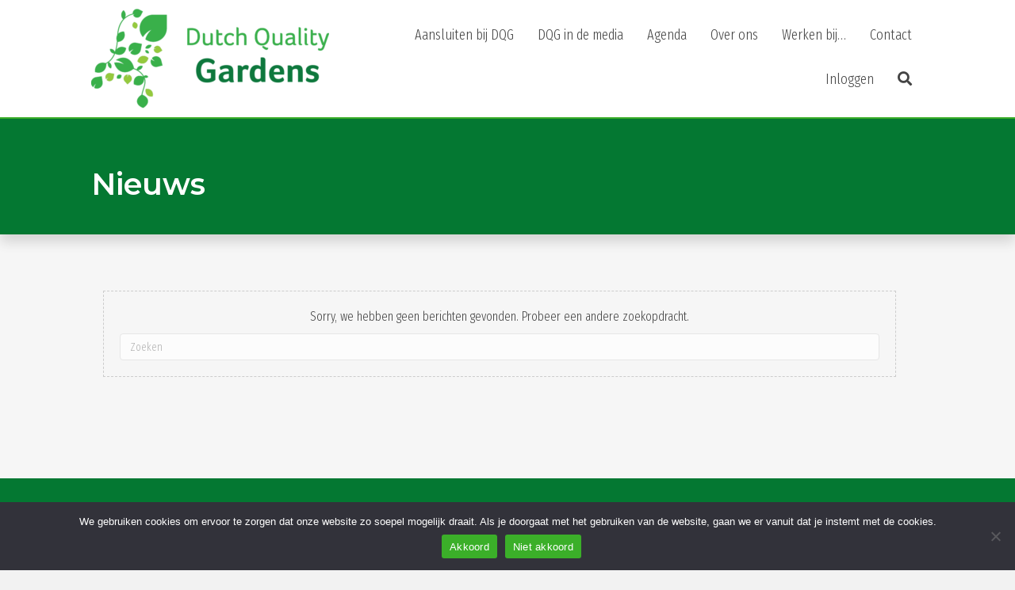

--- FILE ---
content_type: text/html; charset=UTF-8
request_url: https://dqghoveniers.nl/nieuws/
body_size: 14447
content:
<!DOCTYPE html>
<html lang="nl-NL">
<head>
<meta charset="UTF-8" />
<script>
var gform;gform||(document.addEventListener("gform_main_scripts_loaded",function(){gform.scriptsLoaded=!0}),document.addEventListener("gform/theme/scripts_loaded",function(){gform.themeScriptsLoaded=!0}),window.addEventListener("DOMContentLoaded",function(){gform.domLoaded=!0}),gform={domLoaded:!1,scriptsLoaded:!1,themeScriptsLoaded:!1,isFormEditor:()=>"function"==typeof InitializeEditor,callIfLoaded:function(o){return!(!gform.domLoaded||!gform.scriptsLoaded||!gform.themeScriptsLoaded&&!gform.isFormEditor()||(gform.isFormEditor()&&console.warn("The use of gform.initializeOnLoaded() is deprecated in the form editor context and will be removed in Gravity Forms 3.1."),o(),0))},initializeOnLoaded:function(o){gform.callIfLoaded(o)||(document.addEventListener("gform_main_scripts_loaded",()=>{gform.scriptsLoaded=!0,gform.callIfLoaded(o)}),document.addEventListener("gform/theme/scripts_loaded",()=>{gform.themeScriptsLoaded=!0,gform.callIfLoaded(o)}),window.addEventListener("DOMContentLoaded",()=>{gform.domLoaded=!0,gform.callIfLoaded(o)}))},hooks:{action:{},filter:{}},addAction:function(o,r,e,t){gform.addHook("action",o,r,e,t)},addFilter:function(o,r,e,t){gform.addHook("filter",o,r,e,t)},doAction:function(o){gform.doHook("action",o,arguments)},applyFilters:function(o){return gform.doHook("filter",o,arguments)},removeAction:function(o,r){gform.removeHook("action",o,r)},removeFilter:function(o,r,e){gform.removeHook("filter",o,r,e)},addHook:function(o,r,e,t,n){null==gform.hooks[o][r]&&(gform.hooks[o][r]=[]);var d=gform.hooks[o][r];null==n&&(n=r+"_"+d.length),gform.hooks[o][r].push({tag:n,callable:e,priority:t=null==t?10:t})},doHook:function(r,o,e){var t;if(e=Array.prototype.slice.call(e,1),null!=gform.hooks[r][o]&&((o=gform.hooks[r][o]).sort(function(o,r){return o.priority-r.priority}),o.forEach(function(o){"function"!=typeof(t=o.callable)&&(t=window[t]),"action"==r?t.apply(null,e):e[0]=t.apply(null,e)})),"filter"==r)return e[0]},removeHook:function(o,r,t,n){var e;null!=gform.hooks[o][r]&&(e=(e=gform.hooks[o][r]).filter(function(o,r,e){return!!(null!=n&&n!=o.tag||null!=t&&t!=o.priority)}),gform.hooks[o][r]=e)}});
</script>

<meta name='viewport' content='width=device-width, initial-scale=1.0' />
<meta http-equiv='X-UA-Compatible' content='IE=edge' />
<link rel="profile" href="https://gmpg.org/xfn/11" />
<title>Nieuws - Dutch Quality Gardens – Leden</title>

<!-- The SEO Framework: door Sybre Waaijer -->
<meta name="robots" content="max-snippet:-1,max-image-preview:large,max-video-preview:-1" />
<link rel="canonical" href="https://dqghoveniers.nl/nieuws/" />
<link rel="next" href="https://dqghoveniers.nl/nieuws/page/2/" />
<meta name="description" content="Laatste berichten: Dutch Quality Gardens – Leden…" />
<meta property="og:type" content="website" />
<meta property="og:locale" content="nl_NL" />
<meta property="og:site_name" content="Dutch Quality Gardens &#8211; Leden" />
<meta property="og:title" content="Nieuws" />
<meta property="og:description" content="Laatste berichten: Dutch Quality Gardens – Leden…" />
<meta property="og:url" content="https://dqghoveniers.nl/nieuws/" />
<meta property="og:image" content="https://dqghoveniers.nl/wp-content/uploads/cropped-Favicon-Dutch-Quality-Gardens.png" />
<meta property="og:image:width" content="512" />
<meta property="og:image:height" content="512" />
<meta name="twitter:card" content="summary_large_image" />
<meta name="twitter:title" content="Nieuws" />
<meta name="twitter:description" content="Laatste berichten: Dutch Quality Gardens – Leden…" />
<meta name="twitter:image" content="https://dqghoveniers.nl/wp-content/uploads/cropped-Favicon-Dutch-Quality-Gardens.png" />
<script type="application/ld+json">{"@context":"https://schema.org","@graph":[{"@type":"WebSite","@id":"https://dqghoveniers.nl/#/schema/WebSite","url":"https://dqghoveniers.nl/","name":"Dutch Quality Gardens – Leden","description":"Voor een optimaal tuingevoel","inLanguage":"nl-NL","potentialAction":{"@type":"SearchAction","target":{"@type":"EntryPoint","urlTemplate":"https://dqghoveniers.nl/search/{search_term_string}/"},"query-input":"required name=search_term_string"},"publisher":{"@type":"Organization","@id":"https://dqghoveniers.nl/#/schema/Organization","name":"Dutch Quality Gardens – Leden","url":"https://dqghoveniers.nl/","logo":{"@type":"ImageObject","url":"https://dqghoveniers.nl/wp-content/uploads/cropped-Favicon-Dutch-Quality-Gardens.png","contentUrl":"https://dqghoveniers.nl/wp-content/uploads/cropped-Favicon-Dutch-Quality-Gardens.png","width":512,"height":512,"contentSize":"33188"}}},{"@type":"CollectionPage","@id":"https://dqghoveniers.nl/nieuws/","url":"https://dqghoveniers.nl/nieuws/","name":"Nieuws - Dutch Quality Gardens – Leden","description":"Laatste berichten: Dutch Quality Gardens – Leden…","inLanguage":"nl-NL","isPartOf":{"@id":"https://dqghoveniers.nl/#/schema/WebSite"},"breadcrumb":{"@type":"BreadcrumbList","@id":"https://dqghoveniers.nl/#/schema/BreadcrumbList","itemListElement":[{"@type":"ListItem","position":1,"item":"https://dqghoveniers.nl/","name":"Dutch Quality Gardens – Leden"},{"@type":"ListItem","position":2,"name":"Nieuws"}]},"potentialAction":{"@type":"ReadAction","target":"https://dqghoveniers.nl/nieuws/"}}]}</script>
<!-- / The SEO Framework: door Sybre Waaijer | 3.44ms meta | 0.31ms boot -->

<link rel='dns-prefetch' href='//fonts.googleapis.com' />
<link href='https://fonts.gstatic.com' crossorigin rel='preconnect' />
<link rel="alternate" type="application/rss+xml" title="Dutch Quality Gardens - Leden &raquo; feed" href="https://dqghoveniers.nl/feed/" />
<link rel="alternate" type="application/rss+xml" title="Dutch Quality Gardens - Leden &raquo; reacties feed" href="https://dqghoveniers.nl/comments/feed/" />
<link rel="preload" href="https://dqghoveniers.nl/wp-content/plugins/bb-plugin/fonts/fontawesome/5.15.4/webfonts/fa-solid-900.woff2" as="font" type="font/woff2" crossorigin="anonymous">
<link rel="preload" href="https://dqghoveniers.nl/wp-content/plugins/bb-plugin/fonts/fontawesome/5.15.4/webfonts/fa-regular-400.woff2" as="font" type="font/woff2" crossorigin="anonymous">
<style id='wp-img-auto-sizes-contain-inline-css'>
img:is([sizes=auto i],[sizes^="auto," i]){contain-intrinsic-size:3000px 1500px}
/*# sourceURL=wp-img-auto-sizes-contain-inline-css */
</style>
<link rel='stylesheet' id='wp-block-library-css' href='https://dqghoveniers.nl/wp-includes/css/dist/block-library/style.min.css?ver=6.9' media='all' />
<style id='global-styles-inline-css'>
:root{--wp--preset--aspect-ratio--square: 1;--wp--preset--aspect-ratio--4-3: 4/3;--wp--preset--aspect-ratio--3-4: 3/4;--wp--preset--aspect-ratio--3-2: 3/2;--wp--preset--aspect-ratio--2-3: 2/3;--wp--preset--aspect-ratio--16-9: 16/9;--wp--preset--aspect-ratio--9-16: 9/16;--wp--preset--color--black: #000000;--wp--preset--color--cyan-bluish-gray: #abb8c3;--wp--preset--color--white: #ffffff;--wp--preset--color--pale-pink: #f78da7;--wp--preset--color--vivid-red: #cf2e2e;--wp--preset--color--luminous-vivid-orange: #ff6900;--wp--preset--color--luminous-vivid-amber: #fcb900;--wp--preset--color--light-green-cyan: #7bdcb5;--wp--preset--color--vivid-green-cyan: #00d084;--wp--preset--color--pale-cyan-blue: #8ed1fc;--wp--preset--color--vivid-cyan-blue: #0693e3;--wp--preset--color--vivid-purple: #9b51e0;--wp--preset--color--fl-heading-text: #444444;--wp--preset--color--fl-body-bg: #f2f2f2;--wp--preset--color--fl-body-text: #444444;--wp--preset--color--fl-accent: #047832;--wp--preset--color--fl-accent-hover: #3baf29;--wp--preset--color--fl-topbar-bg: #ffffff;--wp--preset--color--fl-topbar-text: #000000;--wp--preset--color--fl-topbar-link: #428bca;--wp--preset--color--fl-topbar-hover: #428bca;--wp--preset--color--fl-header-bg: #ffffff;--wp--preset--color--fl-header-text: #000000;--wp--preset--color--fl-header-link: #428bca;--wp--preset--color--fl-header-hover: #428bca;--wp--preset--color--fl-nav-bg: #ffffff;--wp--preset--color--fl-nav-link: #428bca;--wp--preset--color--fl-nav-hover: #428bca;--wp--preset--color--fl-content-bg: #ffffff;--wp--preset--color--fl-footer-widgets-bg: #ffffff;--wp--preset--color--fl-footer-widgets-text: #000000;--wp--preset--color--fl-footer-widgets-link: #428bca;--wp--preset--color--fl-footer-widgets-hover: #428bca;--wp--preset--color--fl-footer-bg: #ffffff;--wp--preset--color--fl-footer-text: #000000;--wp--preset--color--fl-footer-link: #428bca;--wp--preset--color--fl-footer-hover: #428bca;--wp--preset--gradient--vivid-cyan-blue-to-vivid-purple: linear-gradient(135deg,rgb(6,147,227) 0%,rgb(155,81,224) 100%);--wp--preset--gradient--light-green-cyan-to-vivid-green-cyan: linear-gradient(135deg,rgb(122,220,180) 0%,rgb(0,208,130) 100%);--wp--preset--gradient--luminous-vivid-amber-to-luminous-vivid-orange: linear-gradient(135deg,rgb(252,185,0) 0%,rgb(255,105,0) 100%);--wp--preset--gradient--luminous-vivid-orange-to-vivid-red: linear-gradient(135deg,rgb(255,105,0) 0%,rgb(207,46,46) 100%);--wp--preset--gradient--very-light-gray-to-cyan-bluish-gray: linear-gradient(135deg,rgb(238,238,238) 0%,rgb(169,184,195) 100%);--wp--preset--gradient--cool-to-warm-spectrum: linear-gradient(135deg,rgb(74,234,220) 0%,rgb(151,120,209) 20%,rgb(207,42,186) 40%,rgb(238,44,130) 60%,rgb(251,105,98) 80%,rgb(254,248,76) 100%);--wp--preset--gradient--blush-light-purple: linear-gradient(135deg,rgb(255,206,236) 0%,rgb(152,150,240) 100%);--wp--preset--gradient--blush-bordeaux: linear-gradient(135deg,rgb(254,205,165) 0%,rgb(254,45,45) 50%,rgb(107,0,62) 100%);--wp--preset--gradient--luminous-dusk: linear-gradient(135deg,rgb(255,203,112) 0%,rgb(199,81,192) 50%,rgb(65,88,208) 100%);--wp--preset--gradient--pale-ocean: linear-gradient(135deg,rgb(255,245,203) 0%,rgb(182,227,212) 50%,rgb(51,167,181) 100%);--wp--preset--gradient--electric-grass: linear-gradient(135deg,rgb(202,248,128) 0%,rgb(113,206,126) 100%);--wp--preset--gradient--midnight: linear-gradient(135deg,rgb(2,3,129) 0%,rgb(40,116,252) 100%);--wp--preset--font-size--small: 13px;--wp--preset--font-size--medium: 20px;--wp--preset--font-size--large: 36px;--wp--preset--font-size--x-large: 42px;--wp--preset--spacing--20: 0.44rem;--wp--preset--spacing--30: 0.67rem;--wp--preset--spacing--40: 1rem;--wp--preset--spacing--50: 1.5rem;--wp--preset--spacing--60: 2.25rem;--wp--preset--spacing--70: 3.38rem;--wp--preset--spacing--80: 5.06rem;--wp--preset--shadow--natural: 6px 6px 9px rgba(0, 0, 0, 0.2);--wp--preset--shadow--deep: 12px 12px 50px rgba(0, 0, 0, 0.4);--wp--preset--shadow--sharp: 6px 6px 0px rgba(0, 0, 0, 0.2);--wp--preset--shadow--outlined: 6px 6px 0px -3px rgb(255, 255, 255), 6px 6px rgb(0, 0, 0);--wp--preset--shadow--crisp: 6px 6px 0px rgb(0, 0, 0);}:where(.is-layout-flex){gap: 0.5em;}:where(.is-layout-grid){gap: 0.5em;}body .is-layout-flex{display: flex;}.is-layout-flex{flex-wrap: wrap;align-items: center;}.is-layout-flex > :is(*, div){margin: 0;}body .is-layout-grid{display: grid;}.is-layout-grid > :is(*, div){margin: 0;}:where(.wp-block-columns.is-layout-flex){gap: 2em;}:where(.wp-block-columns.is-layout-grid){gap: 2em;}:where(.wp-block-post-template.is-layout-flex){gap: 1.25em;}:where(.wp-block-post-template.is-layout-grid){gap: 1.25em;}.has-black-color{color: var(--wp--preset--color--black) !important;}.has-cyan-bluish-gray-color{color: var(--wp--preset--color--cyan-bluish-gray) !important;}.has-white-color{color: var(--wp--preset--color--white) !important;}.has-pale-pink-color{color: var(--wp--preset--color--pale-pink) !important;}.has-vivid-red-color{color: var(--wp--preset--color--vivid-red) !important;}.has-luminous-vivid-orange-color{color: var(--wp--preset--color--luminous-vivid-orange) !important;}.has-luminous-vivid-amber-color{color: var(--wp--preset--color--luminous-vivid-amber) !important;}.has-light-green-cyan-color{color: var(--wp--preset--color--light-green-cyan) !important;}.has-vivid-green-cyan-color{color: var(--wp--preset--color--vivid-green-cyan) !important;}.has-pale-cyan-blue-color{color: var(--wp--preset--color--pale-cyan-blue) !important;}.has-vivid-cyan-blue-color{color: var(--wp--preset--color--vivid-cyan-blue) !important;}.has-vivid-purple-color{color: var(--wp--preset--color--vivid-purple) !important;}.has-black-background-color{background-color: var(--wp--preset--color--black) !important;}.has-cyan-bluish-gray-background-color{background-color: var(--wp--preset--color--cyan-bluish-gray) !important;}.has-white-background-color{background-color: var(--wp--preset--color--white) !important;}.has-pale-pink-background-color{background-color: var(--wp--preset--color--pale-pink) !important;}.has-vivid-red-background-color{background-color: var(--wp--preset--color--vivid-red) !important;}.has-luminous-vivid-orange-background-color{background-color: var(--wp--preset--color--luminous-vivid-orange) !important;}.has-luminous-vivid-amber-background-color{background-color: var(--wp--preset--color--luminous-vivid-amber) !important;}.has-light-green-cyan-background-color{background-color: var(--wp--preset--color--light-green-cyan) !important;}.has-vivid-green-cyan-background-color{background-color: var(--wp--preset--color--vivid-green-cyan) !important;}.has-pale-cyan-blue-background-color{background-color: var(--wp--preset--color--pale-cyan-blue) !important;}.has-vivid-cyan-blue-background-color{background-color: var(--wp--preset--color--vivid-cyan-blue) !important;}.has-vivid-purple-background-color{background-color: var(--wp--preset--color--vivid-purple) !important;}.has-black-border-color{border-color: var(--wp--preset--color--black) !important;}.has-cyan-bluish-gray-border-color{border-color: var(--wp--preset--color--cyan-bluish-gray) !important;}.has-white-border-color{border-color: var(--wp--preset--color--white) !important;}.has-pale-pink-border-color{border-color: var(--wp--preset--color--pale-pink) !important;}.has-vivid-red-border-color{border-color: var(--wp--preset--color--vivid-red) !important;}.has-luminous-vivid-orange-border-color{border-color: var(--wp--preset--color--luminous-vivid-orange) !important;}.has-luminous-vivid-amber-border-color{border-color: var(--wp--preset--color--luminous-vivid-amber) !important;}.has-light-green-cyan-border-color{border-color: var(--wp--preset--color--light-green-cyan) !important;}.has-vivid-green-cyan-border-color{border-color: var(--wp--preset--color--vivid-green-cyan) !important;}.has-pale-cyan-blue-border-color{border-color: var(--wp--preset--color--pale-cyan-blue) !important;}.has-vivid-cyan-blue-border-color{border-color: var(--wp--preset--color--vivid-cyan-blue) !important;}.has-vivid-purple-border-color{border-color: var(--wp--preset--color--vivid-purple) !important;}.has-vivid-cyan-blue-to-vivid-purple-gradient-background{background: var(--wp--preset--gradient--vivid-cyan-blue-to-vivid-purple) !important;}.has-light-green-cyan-to-vivid-green-cyan-gradient-background{background: var(--wp--preset--gradient--light-green-cyan-to-vivid-green-cyan) !important;}.has-luminous-vivid-amber-to-luminous-vivid-orange-gradient-background{background: var(--wp--preset--gradient--luminous-vivid-amber-to-luminous-vivid-orange) !important;}.has-luminous-vivid-orange-to-vivid-red-gradient-background{background: var(--wp--preset--gradient--luminous-vivid-orange-to-vivid-red) !important;}.has-very-light-gray-to-cyan-bluish-gray-gradient-background{background: var(--wp--preset--gradient--very-light-gray-to-cyan-bluish-gray) !important;}.has-cool-to-warm-spectrum-gradient-background{background: var(--wp--preset--gradient--cool-to-warm-spectrum) !important;}.has-blush-light-purple-gradient-background{background: var(--wp--preset--gradient--blush-light-purple) !important;}.has-blush-bordeaux-gradient-background{background: var(--wp--preset--gradient--blush-bordeaux) !important;}.has-luminous-dusk-gradient-background{background: var(--wp--preset--gradient--luminous-dusk) !important;}.has-pale-ocean-gradient-background{background: var(--wp--preset--gradient--pale-ocean) !important;}.has-electric-grass-gradient-background{background: var(--wp--preset--gradient--electric-grass) !important;}.has-midnight-gradient-background{background: var(--wp--preset--gradient--midnight) !important;}.has-small-font-size{font-size: var(--wp--preset--font-size--small) !important;}.has-medium-font-size{font-size: var(--wp--preset--font-size--medium) !important;}.has-large-font-size{font-size: var(--wp--preset--font-size--large) !important;}.has-x-large-font-size{font-size: var(--wp--preset--font-size--x-large) !important;}
/*# sourceURL=global-styles-inline-css */
</style>

<style id='classic-theme-styles-inline-css'>
/*! This file is auto-generated */
.wp-block-button__link{color:#fff;background-color:#32373c;border-radius:9999px;box-shadow:none;text-decoration:none;padding:calc(.667em + 2px) calc(1.333em + 2px);font-size:1.125em}.wp-block-file__button{background:#32373c;color:#fff;text-decoration:none}
/*# sourceURL=/wp-includes/css/classic-themes.min.css */
</style>
<link rel='stylesheet' id='cookie-notice-front-css' href='https://dqghoveniers.nl/wp-content/plugins/cookie-notice/css/front.min.css?ver=2.5.11' media='all' />
<link rel='stylesheet' id='webui-popover-css' href='https://dqghoveniers.nl/wp-content/plugins/lifterlms/assets/vendor/webui-popover/jquery.webui-popover.min.css?ver=1.2.15' media='all' />
<link rel='stylesheet' id='lifterlms-styles-css' href='https://dqghoveniers.nl/wp-content/plugins/lifterlms/assets/css/lifterlms.min.css?ver=9.1.2' media='all' />
<link rel='stylesheet' id='font-awesome-5-css' href='https://dqghoveniers.nl/wp-content/plugins/bb-plugin/fonts/fontawesome/5.15.4/css/all.min.css?ver=2.9.4.2' media='all' />
<link rel='stylesheet' id='ultimate-icons-css' href='https://dqghoveniers.nl/wp-content/uploads/bb-plugin/icons/ultimate-icons/style.css?ver=2.9.4.2' media='all' />
<link rel='stylesheet' id='fl-builder-layout-bundle-5aa8d903240485824d0d2581776e7e57-css' href='https://dqghoveniers.nl/wp-content/uploads/bb-plugin/cache/5aa8d903240485824d0d2581776e7e57-layout-bundle.css?ver=2.9.4.2-1.5.0.4' media='all' />
<link rel='stylesheet' id='mollie-applepaydirect-css' href='https://dqghoveniers.nl/wp-content/plugins/mollie-payments-for-woocommerce/public/css/mollie-applepaydirect.min.css?ver=1768210558' media='screen' />
<link rel='stylesheet' id='jquery-magnificpopup-css' href='https://dqghoveniers.nl/wp-content/plugins/bb-plugin/css/jquery.magnificpopup.min.css?ver=2.9.4.2' media='all' />
<link rel='stylesheet' id='base-css' href='https://dqghoveniers.nl/wp-content/themes/bb-theme/css/base.min.css?ver=1.7.18.1' media='all' />
<link rel='stylesheet' id='fl-automator-skin-css' href='https://dqghoveniers.nl/wp-content/uploads/bb-theme/skin-6862761f83159.css?ver=1.7.18.1' media='all' />
<link rel='stylesheet' id='fl-child-theme-css' href='https://dqghoveniers.nl/wp-content/themes/bb-theme-child/style.css?ver=6.9' media='all' />
<link rel='stylesheet' id='pp-animate-css' href='https://dqghoveniers.nl/wp-content/plugins/bbpowerpack/assets/css/animate.min.css?ver=3.5.1' media='all' />
<link rel='stylesheet' id='fl-builder-google-fonts-4f181629ed3948aad31e13ea895ecb7a-css' href='//fonts.googleapis.com/css?family=Fira+Sans+Extra+Condensed%3A300%2C400%2C700%2C300%7CMontserrat%3A600&#038;ver=6.9' media='all' />
<script id="cookie-notice-front-js-before">
var cnArgs = {"ajaxUrl":"https:\/\/dqghoveniers.nl\/wp-admin\/admin-ajax.php","nonce":"dabfd2d738","hideEffect":"fade","position":"bottom","onScroll":true,"onScrollOffset":100,"onClick":false,"cookieName":"cookie_notice_accepted","cookieTime":2592000,"cookieTimeRejected":2592000,"globalCookie":false,"redirection":false,"cache":false,"revokeCookies":true,"revokeCookiesOpt":"manual"};

//# sourceURL=cookie-notice-front-js-before
</script>
<script src="https://dqghoveniers.nl/wp-content/plugins/cookie-notice/js/front.min.js?ver=2.5.11" id="cookie-notice-front-js"></script>
<script src="https://dqghoveniers.nl/wp-includes/js/jquery/jquery.min.js?ver=3.7.1" id="jquery-core-js"></script>
<script src="https://dqghoveniers.nl/wp-includes/js/jquery/jquery-migrate.min.js?ver=3.4.1" id="jquery-migrate-js"></script>
<script src="https://dqghoveniers.nl/wp-content/plugins/sticky-menu-or-anything-on-scroll/assets/js/jq-sticky-anything.min.js?ver=2.1.1" id="stickyAnythingLib-js"></script>
<link rel="https://api.w.org/" href="https://dqghoveniers.nl/wp-json/" /><link rel="EditURI" type="application/rsd+xml" title="RSD" href="https://dqghoveniers.nl/xmlrpc.php?rsd" />
		<script>
			var bb_powerpack = {
				version: '2.40.10',
				getAjaxUrl: function() { return atob( 'aHR0cHM6Ly9kcWdob3ZlbmllcnMubmwvd3AtYWRtaW4vYWRtaW4tYWpheC5waHA=' ); },
				callback: function() {},
				mapMarkerData: {},
				post_id: '18867',
				search_term: '',
				current_page: 'https://dqghoveniers.nl/nieuws/',
				conditionals: {
					is_front_page: false,
					is_home: true,
					is_archive: false,
					current_post_type: '',
					is_tax: false,
										is_author: false,
					current_author: false,
					is_search: false,
									}
			};
		</script>
		<script type="text/javascript">!function(e,t){(e=t.createElement("script")).src="https://cdn.convertbox.com/convertbox/js/embed.js",e.id="app-convertbox-script",e.async=true,e.dataset.uuid="5bc8cf1c-9411-4c62-8c03-6760a2d2a8f3",document.getElementsByTagName("head")[0].appendChild(e)}(window,document);</script>
<script>var cb_wp=cb_wp || {};cb_wp.is_user_logged_in=false;</script><script async src="http://dqghoveniers.nl/wp-content/uploads/perfmatters/gtagv4.js?id=G-WHK87FBZ8Q"></script><script>window.dataLayer = window.dataLayer || [];function gtag(){dataLayer.push(arguments);}gtag("js", new Date());gtag("config", "G-WHK87FBZ8Q");</script>	<noscript><style>.woocommerce-product-gallery{ opacity: 1 !important; }</style></noscript>
	<script>function perfmatters_check_cart_fragments(){if(null!==document.getElementById("perfmatters-cart-fragments"))return!1;if(document.cookie.match("(^|;) ?woocommerce_cart_hash=([^;]*)(;|$)")){var e=document.createElement("script");e.id="perfmatters-cart-fragments",e.src="https://dqghoveniers.nl/wp-content/plugins/woocommerce/assets/js/frontend/cart-fragments.min.js",e.async=!0,document.head.appendChild(e)}}perfmatters_check_cart_fragments(),document.addEventListener("click",function(){setTimeout(perfmatters_check_cart_fragments,1e3)});</script><link rel="icon" href="https://dqghoveniers.nl/wp-content/uploads/cropped-Favicon-Dutch-Quality-Gardens-32x32.png" sizes="32x32" />
<link rel="icon" href="https://dqghoveniers.nl/wp-content/uploads/cropped-Favicon-Dutch-Quality-Gardens-192x192.png" sizes="192x192" />
<link rel="apple-touch-icon" href="https://dqghoveniers.nl/wp-content/uploads/cropped-Favicon-Dutch-Quality-Gardens-180x180.png" />
<meta name="msapplication-TileImage" content="https://dqghoveniers.nl/wp-content/uploads/cropped-Favicon-Dutch-Quality-Gardens-270x270.png" />
<!-- Google tag (gtag.js) -->
<script async src="https://www.googletagmanager.com/gtag/js?id=G-WHK87FBZ8Q"></script>
<script>
  window.dataLayer = window.dataLayer || [];
  function gtag(){dataLayer.push(arguments);}
  gtag('js', new Date());

  gtag('config', 'G-WHK87FBZ8Q');
</script>
</head>
<body class="blog wp-theme-bb-theme wp-child-theme-bb-theme-child theme-bb-theme fl-builder-2-9-4-2 fl-themer-1-5-0-4 fl-theme-1-7-18-1 fl-no-js cookies-not-set fl-theme-builder-header fl-theme-builder-header-header fl-theme-builder-footer fl-theme-builder-footer-footer fl-theme-builder-archive fl-theme-builder-archive-blog-overzicht fl-framework-base fl-preset-default fl-full-width fl-scroll-to-top fl-search-active" itemscope="itemscope" itemtype="https://schema.org/WebPage">
<a aria-label="Spring naar content" class="fl-screen-reader-text" href="#fl-main-content">Spring naar content</a><div class="fl-page">
	<header class="fl-builder-content fl-builder-content-2577 fl-builder-global-templates-locked" data-post-id="2577" data-type="header" data-sticky="1" data-sticky-on="" data-sticky-breakpoint="medium" data-shrink="1" data-overlay="0" data-overlay-bg="transparent" data-shrink-image-height="50px" role="banner" itemscope="itemscope" itemtype="http://schema.org/WPHeader"><div class="fl-row fl-row-full-width fl-row-bg-color fl-node-603cc425c9425 fl-row-default-height fl-row-align-center" data-node="603cc425c9425">
	<div class="fl-row-content-wrap">
		<div class="uabb-row-separator uabb-top-row-separator" >
</div>
						<div class="fl-row-content fl-row-full-width fl-node-content">
		
<div class="fl-col-group fl-node-603cc425c9544 fl-col-group-equal-height fl-col-group-align-center fl-col-group-custom-width" data-node="603cc425c9544">
			<div class="fl-col fl-node-603cc425c9545 fl-col-bg-color fl-col-small fl-col-small-custom-width" data-node="603cc425c9545">
	<div class="fl-col-content fl-node-content"><div class="fl-module fl-module-photo fl-node-xlnhzryv9bu0" data-node="xlnhzryv9bu0">
	<div class="fl-module-content fl-node-content">
		<div class="fl-photo fl-photo-align-left" itemscope itemtype="https://schema.org/ImageObject">
	<div class="fl-photo-content fl-photo-img-png">
				<a href="/" target="_self" itemprop="url">
				<img loading="lazy" decoding="async" class="fl-photo-img wp-image-2580 size-full" src="https://dqghoveniers.nl/wp-content/uploads/Dutch-Quality-Gardens-logo.png" alt="Dutch-Quality-Gardens-logo" itemprop="image" height="138" width="300" title="Dutch-Quality-Gardens-logo"  data-no-lazy="1" />
				</a>
					</div>
	</div>
	</div>
</div>
</div>
</div>
			<div class="fl-col fl-node-603cc425c9547 fl-col-bg-color fl-col-small-custom-width" data-node="603cc425c9547">
	<div class="fl-col-content fl-node-content"><div class="fl-module fl-module-pp-advanced-menu fl-node-2d8jckzlhebt" data-node="2d8jckzlhebt">
	<div class="fl-module-content fl-node-content">
					<div class="pp-advanced-menu-mobile">
			<button class="pp-advanced-menu-mobile-toggle hamburger" tabindex="0" aria-label="Menu" aria-expanded="false">
				<div class="pp-hamburger"><div class="pp-hamburger-box"><div class="pp-hamburger-inner"></div></div></div>			</button>
			</div>
			<div class="pp-advanced-menu pp-advanced-menu-accordion-collapse pp-menu-default pp-menu-align-right pp-menu-position-below">
   	   	<div class="pp-clear"></div>
	<nav class="pp-menu-nav" aria-label="Menu" itemscope="itemscope" itemtype="https://schema.org/SiteNavigationElement">
		<ul id="menu-hoofdmenu" class="menu pp-advanced-menu-horizontal pp-toggle-none"><li id="menu-item-18856" class="menu-item menu-item-type-post_type menu-item-object-page"><a href="https://dqghoveniers.nl/aansluiten-bij-dutch-quality-gardens/"><span class="menu-item-text">Aansluiten bij DQG</span></a></li><li id="menu-item-17847" class="menu-item menu-item-type-post_type menu-item-object-page"><a href="https://dqghoveniers.nl/in-de-media/"><span class="menu-item-text">DQG in de media</span></a></li><li id="menu-item-17367" class="menu-item menu-item-type-custom menu-item-object-custom menu-item-has-children pp-has-submenu"><div class="pp-has-submenu-container"><a><span class="menu-item-text">Agenda<span class="pp-menu-toggle" tabindex="0" aria-expanded="false" aria-label="Agenda: submenu" role="button"></span></span></a></div><ul class="sub-menu">	<li id="menu-item-17336" class="menu-item menu-item-type-post_type menu-item-object-page"><a href="https://dqghoveniers.nl/agenda/"><span class="menu-item-text">Op de planning</span></a></li>	<li id="menu-item-17366" class="menu-item menu-item-type-post_type menu-item-object-page"><a href="https://dqghoveniers.nl/eerdere-activiteiten/"><span class="menu-item-text">Eerdere activiteiten</span></a></li></ul></li><li id="menu-item-17850" class="menu-item menu-item-type-custom menu-item-object-custom menu-item-has-children pp-has-submenu"><div class="pp-has-submenu-container"><a><span class="menu-item-text">Over ons<span class="pp-menu-toggle" tabindex="0" aria-expanded="false" aria-label="Over ons: submenu" role="button"></span></span></a></div><ul class="sub-menu">	<li id="menu-item-17848" class="menu-item menu-item-type-post_type menu-item-object-page"><a href="https://dqghoveniers.nl/over-ons/"><span class="menu-item-text">Over ons</span></a></li>	<li id="menu-item-17842" class="menu-item menu-item-type-post_type menu-item-object-page"><a href="https://dqghoveniers.nl/aangesloten-hoveniers/"><span class="menu-item-text">Aangesloten hoveniers</span></a></li></ul></li><li id="menu-item-18236" class="menu-item menu-item-type-post_type menu-item-object-page"><a href="https://dqghoveniers.nl/werken-bij/"><span class="menu-item-text">Werken bij&#8230;</span></a></li><li id="menu-item-17844" class="menu-item menu-item-type-post_type menu-item-object-page"><a href="https://dqghoveniers.nl/contact/"><span class="menu-item-text">Contact</span></a></li><li id="menu-item-18013" class="menu-item menu-item-type-post_type menu-item-object-page"><a href="https://dqghoveniers.nl/dashboard/"><span class="menu-item-text">Inloggen</span></a></li><li class='menu-item pp-menu-search-item'>			<a href="javascript:void(0)" role="button" aria-label="Search">
				<span class="menu-item-text"><i class="fas fa-search" aria-hidden="true"></i></span>
			</a>
			<div class="pp-search-form-wrap pp-search-form--style-minimal pp-search-form--button-type-icon">
	<form class="pp-search-form" role="search" action="https://dqghoveniers.nl" method="get" aria-label="Search form">
				<div class="pp-search-form__container">
							<div class="pp-search-form__icon">
					<i class="" aria-hidden="true"></i>					<span class="pp-screen-reader-text">Search</span>
				</div>
										<label class="pp-screen-reader-text" for="pp-search-form__input-">
				Zoeken			</label>
			<input id="pp-search-form__input-"  placeholder="Zoeken" class="pp-search-form__input" type="search" name="s" title="Search" value="">
											</div>
			</form>
</div></li></ul>	</nav>
</div>
<script type="text/html" id="pp-menu-2d8jckzlhebt"><div class="pp-advanced-menu pp-advanced-menu-accordion-collapse off-canvas pp-menu-position-below">
	<div class="pp-clear"></div>
	<nav class="pp-menu-nav pp-off-canvas-menu pp-menu-right" aria-label="Menu" itemscope="itemscope" itemtype="https://schema.org/SiteNavigationElement">
		<a href="javascript:void(0)" class="pp-menu-close-btn" aria-label="Close the menu" role="button">×</a>
		<ul id="menu-hoofdmenu-1" class="menu pp-advanced-menu-horizontal pp-toggle-none"><li id="menu-item-18856" class="menu-item menu-item-type-post_type menu-item-object-page"><a href="https://dqghoveniers.nl/aansluiten-bij-dutch-quality-gardens/"><span class="menu-item-text">Aansluiten bij DQG</span></a></li><li id="menu-item-17847" class="menu-item menu-item-type-post_type menu-item-object-page"><a href="https://dqghoveniers.nl/in-de-media/"><span class="menu-item-text">DQG in de media</span></a></li><li id="menu-item-17367" class="menu-item menu-item-type-custom menu-item-object-custom menu-item-has-children pp-has-submenu"><div class="pp-has-submenu-container"><a><span class="menu-item-text">Agenda<span class="pp-menu-toggle" tabindex="0" aria-expanded="false" aria-label="Agenda: submenu" role="button"></span></span></a></div><ul class="sub-menu">	<li id="menu-item-17336" class="menu-item menu-item-type-post_type menu-item-object-page"><a href="https://dqghoveniers.nl/agenda/"><span class="menu-item-text">Op de planning</span></a></li>	<li id="menu-item-17366" class="menu-item menu-item-type-post_type menu-item-object-page"><a href="https://dqghoveniers.nl/eerdere-activiteiten/"><span class="menu-item-text">Eerdere activiteiten</span></a></li></ul></li><li id="menu-item-17850" class="menu-item menu-item-type-custom menu-item-object-custom menu-item-has-children pp-has-submenu"><div class="pp-has-submenu-container"><a><span class="menu-item-text">Over ons<span class="pp-menu-toggle" tabindex="0" aria-expanded="false" aria-label="Over ons: submenu" role="button"></span></span></a></div><ul class="sub-menu">	<li id="menu-item-17848" class="menu-item menu-item-type-post_type menu-item-object-page"><a href="https://dqghoveniers.nl/over-ons/"><span class="menu-item-text">Over ons</span></a></li>	<li id="menu-item-17842" class="menu-item menu-item-type-post_type menu-item-object-page"><a href="https://dqghoveniers.nl/aangesloten-hoveniers/"><span class="menu-item-text">Aangesloten hoveniers</span></a></li></ul></li><li id="menu-item-18236" class="menu-item menu-item-type-post_type menu-item-object-page"><a href="https://dqghoveniers.nl/werken-bij/"><span class="menu-item-text">Werken bij&#8230;</span></a></li><li id="menu-item-17844" class="menu-item menu-item-type-post_type menu-item-object-page"><a href="https://dqghoveniers.nl/contact/"><span class="menu-item-text">Contact</span></a></li><li id="menu-item-18013" class="menu-item menu-item-type-post_type menu-item-object-page"><a href="https://dqghoveniers.nl/dashboard/"><span class="menu-item-text">Inloggen</span></a></li><li class='menu-item pp-menu-search-item'>			<a href="javascript:void(0)" role="button" aria-label="Search">
				<span class="menu-item-text"><i class="fas fa-search" aria-hidden="true"></i></span>
			</a>
			<div class="pp-search-form-wrap pp-search-form--style-minimal pp-search-form--button-type-icon">
	<form class="pp-search-form" role="search" action="https://dqghoveniers.nl" method="get" aria-label="Search form">
				<div class="pp-search-form__container">
							<div class="pp-search-form__icon">
					<i class="" aria-hidden="true"></i>					<span class="pp-screen-reader-text">Search</span>
				</div>
										<label class="pp-screen-reader-text" for="pp-search-form__input-">
				Zoeken			</label>
			<input id="pp-search-form__input-"  placeholder="Zoeken" class="pp-search-form__input" type="search" name="s" title="Search" value="">
											</div>
			</form>
</div></li></ul>	</nav>
</div>
</script>	</div>
</div>
</div>
</div>
	</div>
		</div>
	</div>
</div>
</header><div class="uabb-js-breakpoint" style="display: none;"></div>	<div id="fl-main-content" class="fl-page-content" itemprop="mainContentOfPage" role="main">

		<div class="fl-builder-content fl-builder-content-17255 fl-builder-global-templates-locked" data-post-id="17255"><div class="fl-row fl-row-full-width fl-row-bg-color fl-node-dj0tuysilcgo fl-row-default-height fl-row-align-center" data-node="dj0tuysilcgo">
	<div class="fl-row-content-wrap">
		<div class="uabb-row-separator uabb-top-row-separator" >
</div>
						<div class="fl-row-content fl-row-full-width fl-node-content">
		
<div class="fl-col-group fl-node-273dlbusizay" data-node="273dlbusizay">
			<div class="fl-col fl-node-j4kboerq2ytm fl-col-bg-color" data-node="j4kboerq2ytm">
	<div class="fl-col-content fl-node-content"><div class="fl-module fl-module-heading fl-node-v8tb25exf9zo" data-node="v8tb25exf9zo">
	<div class="fl-module-content fl-node-content">
		<h1 class="fl-heading">
		<span class="fl-heading-text">Nieuws</span>
	</h1>
	</div>
</div>
</div>
</div>
	</div>
		</div>
	</div>
</div>
<div id="alleberichten" class="fl-row fl-row-full-width fl-row-bg-color fl-node-v1rjbnmct7po fl-row-default-height fl-row-align-center" data-node="v1rjbnmct7po">
	<div class="fl-row-content-wrap">
		<div class="uabb-row-separator uabb-top-row-separator" >
</div>
						<div class="fl-row-content fl-row-full-width fl-node-content">
		
<div class="fl-col-group fl-node-of5gzm69bwiy fl-col-group-custom-width" data-node="of5gzm69bwiy">
			<div id="fotos" class="fl-col fl-node-geaf6q0z2cbs fl-col-bg-color fl-col-small-custom-width" data-node="geaf6q0z2cbs">
	<div class="fl-col-content fl-node-content"><div class="fl-module fl-module-pp-content-grid fl-node-l2qjt61zrwb8" data-node="l2qjt61zrwb8">
	<div class="fl-module-content fl-node-content">
		<div class="pp-posts-wrapper">
	
				
	
		<div class="pp-content-grid-empty">
		<p>Sorry, we hebben geen berichten gevonden. Probeer een andere zoekopdracht.</p>
				<form aria-label="Zoeken" method="get" role="search" action="https://dqghoveniers.nl/" title="Typ en druk op Enter om te zoeken.">
	<input aria-label="Zoeken" type="search" class="fl-search-input form-control" name="s" placeholder="Zoeken"  value="" onfocus="if (this.value === 'Zoeken') { this.value = ''; }" onblur="if (this.value === '') this.value='Zoeken';" />
</form>
			</div>

	</div>

	</div>
</div>
</div>
</div>
	</div>
		</div>
	</div>
</div>
</div><div class="uabb-js-breakpoint" style="display: none;"></div>
	</div><!-- .fl-page-content -->
	<footer class="fl-builder-content fl-builder-content-3547 fl-builder-global-templates-locked" data-post-id="3547" data-type="footer" itemscope="itemscope" itemtype="http://schema.org/WPFooter"><div class="fl-row fl-row-full-width fl-row-bg-color fl-node-5d5a81fae8acb fl-row-default-height fl-row-align-center" data-node="5d5a81fae8acb">
	<div class="fl-row-content-wrap">
		<div class="uabb-row-separator uabb-top-row-separator" >
</div>
						<div class="fl-row-content fl-row-full-width fl-node-content">
		
<div class="fl-col-group fl-node-5d5a84638f032" data-node="5d5a84638f032">
			<div class="fl-col fl-node-5d5a84638f1ff fl-col-bg-color fl-col-small" data-node="5d5a84638f1ff">
	<div class="fl-col-content fl-node-content"></div>
</div>
			<div class="fl-col fl-node-5d5a84638f203 fl-col-bg-color fl-col-small" data-node="5d5a84638f203">
	<div class="fl-col-content fl-node-content"><div class="fl-module fl-module-heading fl-node-5d5a81fae8ad6" data-node="5d5a81fae8ad6">
	<div class="fl-module-content fl-node-content">
		<h3 class="fl-heading">
		<span class="fl-heading-text">Navigatie</span>
	</h3>
	</div>
</div>
<div class="fl-module fl-module-icon fl-node-5d5a81fae8ad5" data-node="5d5a81fae8ad5">
	<div class="fl-module-content fl-node-content">
		<div class="fl-icon-wrap">
	<span class="fl-icon">
								<a href="/agenda/" target="_self"  tabindex="-1" aria-hidden="true" aria-labelledby="fl-icon-text-5d5a81fae8ad5">
							<i class="ua-icon ua-icon-chevron-right2" aria-hidden="true"></i>
						</a>
			</span>
			<div id="fl-icon-text-5d5a81fae8ad5" class="fl-icon-text">
						<a href="/agenda/" target="_self"  class="fl-icon-text-link fl-icon-text-wrap">
						<p>Agenda</p>						</a>
					</div>
	</div>
	</div>
</div>
<div class="fl-module fl-module-icon fl-node-mecfkzujp059" data-node="mecfkzujp059">
	<div class="fl-module-content fl-node-content">
		<div class="fl-icon-wrap">
	<span class="fl-icon">
								<a href="/workshops/" target="_self"  tabindex="-1" aria-hidden="true" aria-labelledby="fl-icon-text-mecfkzujp059">
							<i class="ua-icon ua-icon-chevron-right2" aria-hidden="true"></i>
						</a>
			</span>
			<div id="fl-icon-text-mecfkzujp059" class="fl-icon-text">
						<a href="/workshops/" target="_self"  class="fl-icon-text-link fl-icon-text-wrap">
						<p>Workshops</p>						</a>
					</div>
	</div>
	</div>
</div>
<div class="fl-module fl-module-icon fl-node-ejt4alhgz0u6" data-node="ejt4alhgz0u6">
	<div class="fl-module-content fl-node-content">
		<div class="fl-icon-wrap">
	<span class="fl-icon">
								<a href="/in-de-media/" target="_self"  tabindex="-1" aria-hidden="true" aria-labelledby="fl-icon-text-ejt4alhgz0u6">
							<i class="ua-icon ua-icon-chevron-right2" aria-hidden="true"></i>
						</a>
			</span>
			<div id="fl-icon-text-ejt4alhgz0u6" class="fl-icon-text">
						<a href="/in-de-media/" target="_self"  class="fl-icon-text-link fl-icon-text-wrap">
						<p>In de media</p>						</a>
					</div>
	</div>
	</div>
</div>
<div class="fl-module fl-module-icon fl-node-yg8qki5jno2b" data-node="yg8qki5jno2b">
	<div class="fl-module-content fl-node-content">
		<div class="fl-icon-wrap">
	<span class="fl-icon">
								<a href="/over-ons/" target="_self"  tabindex="-1" aria-hidden="true" aria-labelledby="fl-icon-text-yg8qki5jno2b">
							<i class="ua-icon ua-icon-chevron-right2" aria-hidden="true"></i>
						</a>
			</span>
			<div id="fl-icon-text-yg8qki5jno2b" class="fl-icon-text">
						<a href="/over-ons/" target="_self"  class="fl-icon-text-link fl-icon-text-wrap">
						<p>Over ons</p>						</a>
					</div>
	</div>
	</div>
</div>
<div class="fl-module fl-module-icon fl-node-hx8sw1n0o6fa" data-node="hx8sw1n0o6fa">
	<div class="fl-module-content fl-node-content">
		<div class="fl-icon-wrap">
	<span class="fl-icon">
								<a href="/aangesloten-hoveniers/" target="_self"  tabindex="-1" aria-hidden="true" aria-labelledby="fl-icon-text-hx8sw1n0o6fa">
							<i class="ua-icon ua-icon-chevron-right2" aria-hidden="true"></i>
						</a>
			</span>
			<div id="fl-icon-text-hx8sw1n0o6fa" class="fl-icon-text">
						<a href="/aangesloten-hoveniers/" target="_self"  class="fl-icon-text-link fl-icon-text-wrap">
						<p>Aangesloten hoveniers</p>						</a>
					</div>
	</div>
	</div>
</div>
<div class="fl-module fl-module-icon fl-node-zktu7e6p03vh" data-node="zktu7e6p03vh">
	<div class="fl-module-content fl-node-content">
		<div class="fl-icon-wrap">
	<span class="fl-icon">
								<a href="/contact/" target="_self"  tabindex="-1" aria-hidden="true" aria-labelledby="fl-icon-text-zktu7e6p03vh">
							<i class="ua-icon ua-icon-chevron-right2" aria-hidden="true"></i>
						</a>
			</span>
			<div id="fl-icon-text-zktu7e6p03vh" class="fl-icon-text">
						<a href="/contact/" target="_self"  class="fl-icon-text-link fl-icon-text-wrap">
						<p>Contact</p>						</a>
					</div>
	</div>
	</div>
</div>
<div class="fl-module fl-module-pp-social-icons fl-node-5d9c457cef9ae" data-node="5d9c457cef9ae">
	<div class="fl-module-content fl-node-content">
		
<div class="pp-social-icons pp-social-icons-horizontal">
	<span class="pp-social-icon" itemscope itemtype="https://schema.org/Organization">
		<link itemprop="url" href="https://dqghoveniers.nl">
		<a itemprop="sameAs" href="https://www.linkedin.com/company/dutch-quality-gardens/" target="_blank" title="LinkedIn" aria-label="LinkedIn" role="button" rel="noopener noreferrer external nofollow" >
							<i class="fab fa-linkedin"></i>
					</a>
	</span>
		<span class="pp-social-icon" itemscope itemtype="https://schema.org/Organization">
		<link itemprop="url" href="https://dqghoveniers.nl">
		<a itemprop="sameAs" href="https://www.facebook.com/dutchqualitygardens/" target="_blank" title="Facebook" aria-label="Facebook" role="button" rel="noopener noreferrer external nofollow" >
							<i class="fab fa-facebook"></i>
					</a>
	</span>
		<span class="pp-social-icon" itemscope itemtype="https://schema.org/Organization">
		<link itemprop="url" href="https://dqghoveniers.nl">
		<a itemprop="sameAs" href="https://www.instagram.com/dutchqualitygardens/" target="_blank" title="Instagram" aria-label="Instagram" role="button" rel="noopener noreferrer external nofollow" >
							<i class="fab fa-instagram"></i>
					</a>
	</span>
		<span class="pp-social-icon" itemscope itemtype="https://schema.org/Organization">
		<link itemprop="url" href="https://dqghoveniers.nl">
		<a itemprop="sameAs" href="https://www.youtube.com/@dutchqualitygardens4485" target="_blank" title="YouTube" aria-label="YouTube" role="button" rel="noopener noreferrer external nofollow" >
							<i class="fab fa-youtube"></i>
					</a>
	</span>
	</div>
	</div>
</div>
</div>
</div>
			<div class="fl-col fl-node-5d5a84638f205 fl-col-bg-color fl-col-small" data-node="5d5a84638f205">
	<div class="fl-col-content fl-node-content"><div class="fl-module fl-module-heading fl-node-5d6e6f77736a9" data-node="5d6e6f77736a9">
	<div class="fl-module-content fl-node-content">
		<h3 class="fl-heading">
		<span class="fl-heading-text">Informatie</span>
	</h3>
	</div>
</div>
<div class="fl-module fl-module-icon fl-node-5d6e6f7210563" data-node="5d6e6f7210563">
	<div class="fl-module-content fl-node-content">
		<div class="fl-icon-wrap">
	<span class="fl-icon">
								<a href="/algemene-voorwaarden/" target="_self"  tabindex="-1" aria-hidden="true" aria-labelledby="fl-icon-text-5d6e6f7210563" rel="nofollow" >
							<i class="ua-icon ua-icon-chevron-right2" aria-hidden="true"></i>
						</a>
			</span>
			<div id="fl-icon-text-5d6e6f7210563" class="fl-icon-text">
						<a href="/algemene-voorwaarden/" target="_self"  class="fl-icon-text-link fl-icon-text-wrap" rel="nofollow" >
						<p>Algemene voorwaarden</p>						</a>
					</div>
	</div>
	</div>
</div>
<div class="fl-module fl-module-icon fl-node-5da0941972b61" data-node="5da0941972b61">
	<div class="fl-module-content fl-node-content">
		<div class="fl-icon-wrap">
	<span class="fl-icon">
								<a href="/cookies/" target="_self"  tabindex="-1" aria-hidden="true" aria-labelledby="fl-icon-text-5da0941972b61" rel="nofollow" >
							<i class="ua-icon ua-icon-chevron-right2" aria-hidden="true"></i>
						</a>
			</span>
			<div id="fl-icon-text-5da0941972b61" class="fl-icon-text">
						<a href="/cookies/" target="_self"  class="fl-icon-text-link fl-icon-text-wrap" rel="nofollow" >
						<p>Cookies</p>						</a>
					</div>
	</div>
	</div>
</div>
<div class="fl-module fl-module-icon fl-node-5d6e6f741b196" data-node="5d6e6f741b196">
	<div class="fl-module-content fl-node-content">
		<div class="fl-icon-wrap">
	<span class="fl-icon">
								<a href="/privacybeleid/" target="_self"  tabindex="-1" aria-hidden="true" aria-labelledby="fl-icon-text-5d6e6f741b196" rel="nofollow" >
							<i class="ua-icon ua-icon-chevron-right2" aria-hidden="true"></i>
						</a>
			</span>
			<div id="fl-icon-text-5d6e6f741b196" class="fl-icon-text">
						<a href="/privacybeleid/" target="_self"  class="fl-icon-text-link fl-icon-text-wrap" rel="nofollow" >
						<p>Privacybeleid</p>						</a>
					</div>
	</div>
	</div>
</div>
<div class="fl-module fl-module-heading fl-node-lo6yw0uvfrxe" data-node="lo6yw0uvfrxe">
	<div class="fl-module-content fl-node-content">
		<h3 class="fl-heading">
		<span class="fl-heading-text">Inloggen leden</span>
	</h3>
	</div>
</div>
<div class="fl-module fl-module-icon fl-node-o60qn7lczue9" data-node="o60qn7lczue9">
	<div class="fl-module-content fl-node-content">
		<div class="fl-icon-wrap">
	<span class="fl-icon">
								<a href="/dashboard/" target="_self"  tabindex="-1" aria-hidden="true" aria-labelledby="fl-icon-text-o60qn7lczue9">
							<i class="ua-icon ua-icon-chevron-right2" aria-hidden="true"></i>
						</a>
			</span>
			<div id="fl-icon-text-o60qn7lczue9" class="fl-icon-text">
						<a href="/dashboard/" target="_self"  class="fl-icon-text-link fl-icon-text-wrap">
						<p>Online omgeving</p>						</a>
					</div>
	</div>
	</div>
</div>
</div>
</div>
			<div class="fl-col fl-node-5d5a84638f207 fl-col-bg-color fl-col-small" data-node="5d5a84638f207">
	<div class="fl-col-content fl-node-content"><div class="fl-module fl-module-heading fl-node-5d5a81fae8ada" data-node="5d5a81fae8ada">
	<div class="fl-module-content fl-node-content">
		<h3 class="fl-heading">
		<span class="fl-heading-text">Dutch Quality Gardens</span>
	</h3>
	</div>
</div>
<div class="fl-module fl-module-rich-text fl-node-5d5a81fae8ad0" data-node="5d5a81fae8ad0">
	<div class="fl-module-content fl-node-content">
		<div class="fl-rich-text">
	<p>Pak samen met een groep ervaren hoveniers alle problemen aan waar je nu tegenaan loopt. Benut elkaars netwerk en deel met elkaar de nieuwste kennis.</p>
<p>Denk niet meer na over je website en je marketing. Over het aantrekken van nieuwe klanten en nieuw personeel.</p>
<p>Door je aan te sluiten bij Dutch Quality Gardens leg je focus op klanten en groen, wij doen de rest.</p>
</div>
	</div>
</div>
</div>
</div>
			<div class="fl-col fl-node-5d5a84638f209 fl-col-bg-color fl-col-small" data-node="5d5a84638f209">
	<div class="fl-col-content fl-node-content"></div>
</div>
	</div>
		</div>
	</div>
</div>
<div class="fl-row fl-row-full-width fl-row-bg-color fl-node-5d5a81fae8ac4 fl-row-default-height fl-row-align-center" data-node="5d5a81fae8ac4">
	<div class="fl-row-content-wrap">
		<div class="uabb-row-separator uabb-top-row-separator" >
</div>
						<div class="fl-row-content fl-row-fixed-width fl-node-content">
		
<div class="fl-col-group fl-node-5d5a81fae8ac8" data-node="5d5a81fae8ac8">
			<div class="fl-col fl-node-5d5a81fae8ac9 fl-col-bg-color" data-node="5d5a81fae8ac9">
	<div class="fl-col-content fl-node-content"><div class="fl-module fl-module-rich-text fl-node-5d5a81fae8aca" data-node="5d5a81fae8aca">
	<div class="fl-module-content fl-node-content">
		<div class="fl-rich-text">
	<p style="text-align: center;">© 2026 <a href="https://dutchqualitygardens.nl/">Dutch Quality Gardens</a></p>
</div>
	</div>
</div>
</div>
</div>
	</div>
		</div>
	</div>
</div>
</footer><div class="uabb-js-breakpoint" style="display: none;"></div>	</div><!-- .fl-page -->
<script type="speculationrules">
{"prefetch":[{"source":"document","where":{"and":[{"href_matches":"/*"},{"not":{"href_matches":["/wp-*.php","/wp-admin/*","/wp-content/uploads/*","/wp-content/*","/wp-content/plugins/*","/wp-content/themes/bb-theme-child/*","/wp-content/themes/bb-theme/*","/*\\?(.+)"]}},{"not":{"selector_matches":"a[rel~=\"nofollow\"]"}},{"not":{"selector_matches":".no-prefetch, .no-prefetch a"}}]},"eagerness":"conservative"}]}
</script>
<a href="#" role="button" id="fl-to-top"><span class="sr-only">Scroll naar boven</span><i class="fas fa-chevron-up" aria-hidden="true"></i></a><script id="llms-inline-footer-scripts" type="text/javascript">window.llms = window.llms || {};window.llms.ajaxurl = "https://dqghoveniers.nl/wp-admin/admin-ajax.php";window.llms.ajax_nonce = "2e6b3a7e16";window.llms.tracking = '{"nonce":"2074e52fb1","events":[],"saving_frequency":"minimum"}';window.LLMS = window.LLMS || {};window.LLMS.l10n = window.LLMS.l10n || {}; window.LLMS.l10n.strings = {"This is a %2$s %1$s String":"Dit is een %2$s %1$s string","You do not have permission to access this content":"Je hebt geen toestemming om deze inhoud te benaderen","There is an issue with your chosen password.":"Er is een probleem met jouw gekozen wachtwoord.","Too Short":"Te kort","Very Weak":"Erg zwak","Weak":"Zwak","Medium":"Medium","Strong":"Sterk","Mismatch":"Mismatch","Members Only Pricing":"Alleen voor leden prijs","Are you sure you want to cancel your subscription?":"Weet je zeker dat je jouw inschrijving wilt annuleren?","New Lesson":"Nieuwe les","lessons":"lessen","lesson":"les","Section %1$d: %2$s":"Sectie %1$d: %2$s","Lesson %1$d: %2$s":"Les %1$d: %2$s","%1$s Quiz":"%1$s quiz","questions":"vragen","question":"vraag","New Quiz":"Nieuwe test","quizzes":"quizzen","quiz":"quiz","New Section":"Nieuwe sectie","sections":"onderdelen","section":"sectie","General Settings":"Algemene instellingen","Video Embed URL":"Video Embed URL","Audio Embed URL":"Audio Embed URL","Free Lesson":"Gratis les","Free lessons can be accessed without enrollment.":"Gratis lessen zijn toegankelijk zonder inschrijving.","Require Passing Grade on Quiz":"Bij deze quiz is een slaagcijfer vereist","When enabled, students must pass this quiz before the lesson can be completed.":"Indien ingeschakeld, moeten studenten deze quiz behalen voordat de les kan worden voltooid.","Require Passing Grade on Assignment":"Bij deze opdracht is een slaagcijfer vereist","When enabled, students must pass this assignment before the lesson can be completed.":"Indien ingeschakeld, moeten studenten deze opdracht behalen voordat de les kan worden voltooid.","Lesson Weight":"Lesgewicht","POINTS":"PUNTEN","Determines the weight of the lesson when calculating the overall grade of the course.":"Bepaalt het gewicht van de les bij het berekenen van het totaalcijfer van de cursus.","Prerequisite":"Voorwaarde","Course Drip Method":"Cursus Drip methode","Drip settings are currently set at the course level, under the Restrictions settings tab. Disable to allow lesson level drip settings.":"De drip instellingen zijn momenteel ingesteld op cursusniveau, onder het tabblad Beperkingsinstellingen. Schakel uit om drip instellingen op lesniveau toe te staan.","Edit Course":"Bewerk cursus","Drip settings can be set at the course level to release course content at a specified interval, in the Restrictions settings tab.":"Op het tabblad Beperkingeninstellingen kunnen druppelinstellingen op cursusniveau worden ingesteld om cursusinhoud met een opgegeven interval vrij te geven.","Drip Method":"Druppelmethode","None":"Geen","On a specific date":"Op een specifieke datum","# of days after course enrollment":"aantal dagen na inschrijving voor de cursus","# of days after course start date":"aantal dagen na de startdatum van de cursus","# of days after prerequisite lesson completion":"# of days after prerequisite lesson completion","# of days":"aantal dagen","Date":"Datum","Time":"Tijd","Description":"Beschrijving","Passing Percentage":"Percentage om te slagen","Minimum percentage of total points required to pass the quiz":"Minimum percentage van totaal aantal punten benodigd om te slagen voor de quiz","Limit Attempts":"Beperk pogingen","Limit the maximum number of times a student can take this quiz":"Beperk het aantal cursisten dat deze quiz kan doen","Time Limit":"Tijdslimiet","Enforce a maximum number of minutes a student can spend on each attempt":"Een maximum aantal minuten afdwingen dat een student kan besteden aan elke poging","Can be resumed":"Can be resumed","Allow a new attempt on this quiz to be resumed":"Allow a new attempt on this quiz to be resumed","Show Correct Answers":"Toon juiste antwoord","When enabled, students will be shown the correct answer to any question they answered incorrectly.":"Indien ingeschakeld, zullen de studenten het juiste antwoord zien op elke vraag die ze foutief hebben beantwoord.","Randomize Question Order":"Vragen in willekeurige volgorde ","Display questions in a random order for each attempt. Content questions are locked into their defined positions.":"Toon vragen in een willekeurige volgorde bij elke poging. Inhoudelijke vragen worden vergrendeld op hun vastgelegde posities.","Disable Retake":"Herhaling uitschakelen","Prevent quiz retake after student passed the quiz.":"Voorkom dat een leerling de toets opnieuw maakt nadat hij\/zij deze heeft gehaald.","Question Bank":"Vragenbank","A question bank helps prevent cheating and reinforces learning by allowing instructors to create assessments with randomized questions pulled from a bank of questions. (Available in Advanced Quizzes addon)":"Een vragenbank helpt valsspelen te voorkomen en versterkt het leerproces doordat docenten beoordelingen kunnen maken met willekeurige vragen die uit een reeks vragen worden gehaald. (Beschikbaar in de Advanced Quizzes add-on)","Get LifterLMS Advanced Quizzes":"Verkrijg LifterLMS Advanced Quizzes","Are you sure you want to detach this %s?":"Weet je zeker dat je deze %s wil loskoppelen?","Select an image":"Selecteer een afbeelding","Use this image":"Gebruik deze afbeelding","Are you sure you want to move this %s to the trash?":"Weet je zeker dat je deze les naar de prullenmand wilt verplaatsen?","%1$s Assignment":"%1$s taak","Add Existing Assignment":"Bestaande opdracht toevoegen","Search for existing assignments...":"Naar bestaande taken zoeken...","Get Your Students Taking Action":"Laat je studenten actie ondernemen","Get Assignments Now!":"Get Assignments Now!","Unlock LifterLMS Assignments":"LifterLMS opdrachten ontgrendelen","Close":"Sluiten","Add Existing Lesson":"Voeg bestaande les toe","Search for existing lessons...":"Zoek naar bestaande lessen...","Searching...":"Aan het zoeken ...","Attach":"Voeg toe","Clone":"Kloon","ID":"ID","Are you sure you want to delete this question?":"Ben je zeker dat je deze vraag wil verwijderen?","Add Existing Question":"Voeg bestaande vraag toe","Search for existing questions...":"Zoek naar bestaande vragen...","An error occurred while trying to load the questions. Please refresh the page and try again.":"Er is een fout opgetreden tijdens het laden van de vragen. Ververs de pagina en probeer het opnieuw.","Add Existing Quiz":"Bestaande quiz toevoegen","Search for existing quizzes...":"Naar bestaande quizzen zoeken ...","Add a Question":"Voeg een vraag toe","Use SoundCloud or Spotify audio URLS.":"Gebruik SoundCloud of Spotify audio URLs.","Permalink":"Permalink","Use YouTube, Vimeo, or Wistia video URLS.":"Gebruik YouTube, Vimeo, or Wistia video URLS.","Select an Image":"Selecteer een afbeelding","Select Image":"Afbeelding selecteren","An error was encountered generating the export":"Er is een fout opgetreden bij het genereren van de export","Select a Course\/Membership":"Kies een Cursus\/Lidmaatschap","Select a student":"Selecteer een student","Error: %s":"Fout: %s","Filter by Student(s)":"Filter op student(en)","Error":"Fout","Request timed out":"Verzoek time-out","Retry":"Opnieuw proberen","Unknown response":"Unknown response","Launch Course Builder":"Start cursus bouwer","There was an error loading the necessary resources. Please try again.":"Er was een probleem bij het laden van de noodzakelijke middelen. Probeer aub opnieuw.","Restrictions":"Beperkingen","Free":"Gratis","Monthly":"Monthly","Annual":"Annual","One Time":"One Time","Lifetime":"Lifetime","Paid Trial":"Paid Trial","Free Trial":"Free Trial","Hidden Access":"Hidden Access","Sale":"Sale","Pre-sale":"Pre-sale","After deleting this access plan, any students subscribed to this plan will still have access and will continue to make recurring payments according to the access plan's settings. If you wish to terminate their plans you must do so manually. This action cannot be reversed.":"Na het verwijderen van dit toegangsplan hebben alle studenten die zich op dit plan hebben ingeschreven nog steeds toegang tot het plan, en er wordt hen nog gevraagd om de terugkerende betalingen, ingesteld volgens het toegangsplan, te blijven doen . Als je hun (toegangs)plannen wilt be\u00ebindigen, moet je dit handmatig doen. Deze actie kan niet ongedaan worden gemaakt.","An error was encountered during the save attempt. Please try again.":"Tijdens de poging tot opslaan is een fout opgetreden. Probeer het opnieuw.","Please select a student to enroll":"Selecteer een student om in te schrijven","Are you sure you want to delete this row? This cannot be undone.":"Weet je zeker dat je deze rij wilt verwijderen? Dit kan niet ongedaan worden gemaakt.","Click okay to enroll all active members into the selected course. Enrollment will take place in the background and you may leave your site after confirmation. This action cannot be undone!":"Klik op ok\u00e9 om alle actieve leden in te schrijven voor de geselecteerde cursus. Inschrijving vindt plaats op de achtergrond en je kan je website verlaten na de bevestiging. Deze actie kan niet worden teruggedraaid!","\"%s\" is already in the course list.":"&quot;%s&quot; staat al in de cursuslijst.","Remove course":"Cursus verwijderen","Enroll All Members":"Schrijf alle leden in","Cancel":"Annuleren","Refund":"Terugbetaling","Record a Manual Payment":"Registreer een handmatige betaling","Copy this code and paste it into the desired area":"Kopieer deze code en plak het on het gewenste gebied","Edit":"Bewerk","View":"Bekijk","Remarks to Student":"Opmerkingen voor de student","points":"punten","Are you sure you wish to quit this quiz attempt?":"Weet je zeker dat je deze quiz poging wilt stoppen?","Grading Quiz...":"Quiz wordt beoordeeld...","Loading Question...":"Vragen worden opgehaald...","An unknown error occurred. Please try again.":"Onbekende fout. Probeer opnieuw.","Loading Quiz...":"Quiz wordt geladen","Save & Exit Quiz":"Save &amp; Exit Quiz","Time Remaining":"Resterende tijd","Next Question":"Volgende vraag","Complete Quiz":"Voltooi test","Previous Question":"Vorige vraag","Loading...":"Aan het laden...","%1$s hours, %2$s minutes remaining":"%1$s hours, %2$s minutes remaining","1 hour, %2$s minutes remaining":"1 hour, %2$s minutes remaining","%1$s minutes remaining":"%1$s minutes remaining","%1$s minute remaining":"%1$s minute remaining","%1$s seconds remaining":"%1$s seconds remaining","You must select an answer to continue.":"Je moet een antwoord geven om door te kunnen gaan."};</script><script src="https://dqghoveniers.nl/wp-includes/js/jquery/ui/core.min.js?ver=1.13.3" id="jquery-ui-core-js"></script>
<script src="https://dqghoveniers.nl/wp-includes/js/jquery/ui/tooltip.min.js?ver=1.13.3" id="jquery-ui-tooltip-js"></script>
<script src="https://dqghoveniers.nl/wp-includes/js/jquery/ui/datepicker.min.js?ver=1.13.3" id="jquery-ui-datepicker-js"></script>
<script id="jquery-ui-datepicker-js-after">
jQuery(function(jQuery){jQuery.datepicker.setDefaults({"closeText":"Sluiten","currentText":"Vandaag","monthNames":["januari","februari","maart","april","mei","juni","juli","augustus","september","oktober","november","december"],"monthNamesShort":["jan","feb","mrt","apr","mei","jun","jul","aug","sep","okt","nov","dec"],"nextText":"Volgende","prevText":"Vorige","dayNames":["zondag","maandag","dinsdag","woensdag","donderdag","vrijdag","zaterdag"],"dayNamesShort":["zo","ma","di","wo","do","vr","za"],"dayNamesMin":["Z","M","D","W","D","V","Z"],"dateFormat":"dd-mm-yy","firstDay":1,"isRTL":false});});
//# sourceURL=jquery-ui-datepicker-js-after
</script>
<script src="https://dqghoveniers.nl/wp-includes/js/jquery/ui/mouse.min.js?ver=1.13.3" id="jquery-ui-mouse-js"></script>
<script src="https://dqghoveniers.nl/wp-includes/js/jquery/ui/slider.min.js?ver=1.13.3" id="jquery-ui-slider-js"></script>
<script src="https://dqghoveniers.nl/wp-content/plugins/lifterlms/assets/vendor/webui-popover/jquery.webui-popover.min.js?ver=1.2.15" id="webui-popover-js"></script>
<script src="https://dqghoveniers.nl/wp-includes/js/dist/hooks.min.js?ver=dd5603f07f9220ed27f1" id="wp-hooks-js"></script>
<script src="https://dqghoveniers.nl/wp-includes/js/dist/i18n.min.js?ver=c26c3dc7bed366793375" id="wp-i18n-js"></script>
<script id="wp-i18n-js-after">
wp.i18n.setLocaleData( { 'text direction\u0004ltr': [ 'ltr' ] } );
//# sourceURL=wp-i18n-js-after
</script>
<script src="https://dqghoveniers.nl/wp-content/plugins/lifterlms/assets/js/llms.min.js?ver=9.1.2" id="llms-js"></script>
<script src="https://dqghoveniers.nl/wp-content/plugins/lifterlms/assets/js/llms-ajax.min.js?ver=9.1.2" id="llms-ajax-js"></script>
<script src="https://dqghoveniers.nl/wp-content/plugins/lifterlms/assets/js/llms-form-checkout.min.js?ver=9.1.2" id="llms-form-checkout-js"></script>
<script id="stickThis-js-extra">
var sticky_anything_engage = {"element":".sticky","topspace":"160","minscreenwidth":"0","maxscreenwidth":"999999","zindex":"1","legacymode":"","dynamicmode":"","debugmode":"","pushup":".sticky-stop","adminbar":"1"};
//# sourceURL=stickThis-js-extra
</script>
<script src="https://dqghoveniers.nl/wp-content/plugins/sticky-menu-or-anything-on-scroll/assets/js/stickThis.js?ver=2.1.1" id="stickThis-js"></script>
<script src="https://dqghoveniers.nl/wp-content/plugins/bb-plugin/js/jquery.imagesloaded.min.js?ver=2.9.4.2" id="imagesloaded-js"></script>
<script src="https://dqghoveniers.nl/wp-content/plugins/bb-plugin/js/jquery.ba-throttle-debounce.min.js?ver=2.9.4.2" id="jquery-throttle-js"></script>
<script src="https://dqghoveniers.nl/wp-content/plugins/bbpowerpack/assets/js/isotope.pkgd.min.js?ver=3.0.1" id="jquery-isotope-js"></script>
<script src="https://dqghoveniers.nl/wp-content/uploads/bb-plugin/cache/b5baff338e7cda3998076d9bd3a24dfe-layout-bundle.js?ver=2.9.4.2-1.5.0.4" id="fl-builder-layout-bundle-b5baff338e7cda3998076d9bd3a24dfe-js"></script>
<script src="https://dqghoveniers.nl/wp-content/plugins/woocommerce/assets/js/sourcebuster/sourcebuster.min.js?ver=10.4.3" id="sourcebuster-js-js"></script>
<script id="wc-order-attribution-js-extra">
var wc_order_attribution = {"params":{"lifetime":1.0e-5,"session":30,"base64":false,"ajaxurl":"https://dqghoveniers.nl/wp-admin/admin-ajax.php","prefix":"wc_order_attribution_","allowTracking":true},"fields":{"source_type":"current.typ","referrer":"current_add.rf","utm_campaign":"current.cmp","utm_source":"current.src","utm_medium":"current.mdm","utm_content":"current.cnt","utm_id":"current.id","utm_term":"current.trm","utm_source_platform":"current.plt","utm_creative_format":"current.fmt","utm_marketing_tactic":"current.tct","session_entry":"current_add.ep","session_start_time":"current_add.fd","session_pages":"session.pgs","session_count":"udata.vst","user_agent":"udata.uag"}};
//# sourceURL=wc-order-attribution-js-extra
</script>
<script src="https://dqghoveniers.nl/wp-content/plugins/woocommerce/assets/js/frontend/order-attribution.min.js?ver=10.4.3" id="wc-order-attribution-js"></script>
<script src="https://dqghoveniers.nl/wp-content/plugins/bb-plugin/js/jquery.magnificpopup.min.js?ver=2.9.4.2" id="jquery-magnificpopup-js"></script>
<script src="https://dqghoveniers.nl/wp-content/plugins/bb-plugin/js/jquery.fitvids.min.js?ver=1.2" id="jquery-fitvids-js"></script>
<script id="fl-automator-js-extra">
var themeopts = {"medium_breakpoint":"992","mobile_breakpoint":"768","lightbox":"enabled","scrollTopPosition":"800"};
//# sourceURL=fl-automator-js-extra
</script>
<script src="https://dqghoveniers.nl/wp-content/themes/bb-theme/js/theme.min.js?ver=1.7.18.1" id="fl-automator-js"></script>
<script async data-no-optimize="1" src="https://dqghoveniers.nl/wp-content/plugins/perfmatters/vendor/instant-page/pminstantpage.min.js?ver=2.2.3" id="perfmatters-instant-page-js"></script>

		<!-- Cookie Notice plugin v2.5.11 by Hu-manity.co https://hu-manity.co/ -->
		<div id="cookie-notice" role="dialog" class="cookie-notice-hidden cookie-revoke-hidden cn-position-bottom" aria-label="Cookie Notice" style="background-color: rgba(50,50,58,1);"><div class="cookie-notice-container" style="color: #fff"><span id="cn-notice-text" class="cn-text-container">We gebruiken cookies om ervoor te zorgen dat onze website zo soepel mogelijk draait. Als je doorgaat met het gebruiken van de website, gaan we er vanuit dat je instemt met de cookies.</span><span id="cn-notice-buttons" class="cn-buttons-container"><button id="cn-accept-cookie" data-cookie-set="accept" class="cn-set-cookie cn-button" aria-label="Akkoord" style="background-color: #3baf29">Akkoord</button><button id="cn-refuse-cookie" data-cookie-set="refuse" class="cn-set-cookie cn-button" aria-label="Niet akkoord" style="background-color: #3baf29">Niet akkoord</button></span><button type="button" id="cn-close-notice" data-cookie-set="accept" class="cn-close-icon" aria-label="Niet akkoord"></button></div>
			<div class="cookie-revoke-container" style="color: #fff"><span id="cn-revoke-text" class="cn-text-container">Je kunt je toestemming op elk moment intrekken met de knop toestemming intrekken.</span><span id="cn-revoke-buttons" class="cn-buttons-container"><button id="cn-revoke-cookie" class="cn-revoke-cookie cn-button" aria-label="Toestemming intrekken" style="background-color: #3baf29">Toestemming intrekken</button></span>
			</div>
		</div>
		<!-- / Cookie Notice plugin --></body>
</html>


--- FILE ---
content_type: text/css; charset=UTF-8
request_url: https://dqghoveniers.nl/wp-content/uploads/bb-plugin/cache/5aa8d903240485824d0d2581776e7e57-layout-bundle.css?ver=2.9.4.2-1.5.0.4
body_size: 18356
content:
.fl-builder-content *,.fl-builder-content *:before,.fl-builder-content *:after {-webkit-box-sizing: border-box;-moz-box-sizing: border-box;box-sizing: border-box;}.fl-row:before,.fl-row:after,.fl-row-content:before,.fl-row-content:after,.fl-col-group:before,.fl-col-group:after,.fl-col:before,.fl-col:after,.fl-module:not([data-accepts]):before,.fl-module:not([data-accepts]):after,.fl-module-content:before,.fl-module-content:after {display: table;content: " ";}.fl-row:after,.fl-row-content:after,.fl-col-group:after,.fl-col:after,.fl-module:not([data-accepts]):after,.fl-module-content:after {clear: both;}.fl-clear {clear: both;}.fl-row,.fl-row-content {margin-left: auto;margin-right: auto;min-width: 0;}.fl-row-content-wrap {position: relative;}.fl-builder-mobile .fl-row-bg-photo .fl-row-content-wrap {background-attachment: scroll;}.fl-row-bg-video,.fl-row-bg-video .fl-row-content,.fl-row-bg-embed,.fl-row-bg-embed .fl-row-content {position: relative;}.fl-row-bg-video .fl-bg-video,.fl-row-bg-embed .fl-bg-embed-code {bottom: 0;left: 0;overflow: hidden;position: absolute;right: 0;top: 0;}.fl-row-bg-video .fl-bg-video video,.fl-row-bg-embed .fl-bg-embed-code video {bottom: 0;left: 0px;max-width: none;position: absolute;right: 0;top: 0px;}.fl-row-bg-video .fl-bg-video video {min-width: 100%;min-height: 100%;width: auto;height: auto;}.fl-row-bg-video .fl-bg-video iframe,.fl-row-bg-embed .fl-bg-embed-code iframe {pointer-events: none;width: 100vw;height: 56.25vw; max-width: none;min-height: 100vh;min-width: 177.77vh; position: absolute;top: 50%;left: 50%;-ms-transform: translate(-50%, -50%); -webkit-transform: translate(-50%, -50%); transform: translate(-50%, -50%);}.fl-bg-video-fallback {background-position: 50% 50%;background-repeat: no-repeat;background-size: cover;bottom: 0px;left: 0px;position: absolute;right: 0px;top: 0px;}.fl-row-bg-slideshow,.fl-row-bg-slideshow .fl-row-content {position: relative;}.fl-row .fl-bg-slideshow {bottom: 0;left: 0;overflow: hidden;position: absolute;right: 0;top: 0;z-index: 0;}.fl-builder-edit .fl-row .fl-bg-slideshow * {bottom: 0;height: auto !important;left: 0;position: absolute !important;right: 0;top: 0;}.fl-row-bg-overlay .fl-row-content-wrap:after {border-radius: inherit;content: '';display: block;position: absolute;top: 0;right: 0;bottom: 0;left: 0;z-index: 0;}.fl-row-bg-overlay .fl-row-content {position: relative;z-index: 1;}.fl-row-default-height .fl-row-content-wrap,.fl-row-custom-height .fl-row-content-wrap {display: -webkit-box;display: -webkit-flex;display: -ms-flexbox;display: flex;min-height: 100vh;}.fl-row-overlap-top .fl-row-content-wrap {display: -webkit-inline-box;display: -webkit-inline-flex;display: -moz-inline-box;display: -ms-inline-flexbox;display: inline-flex;width: 100%;}.fl-row-default-height .fl-row-content-wrap,.fl-row-custom-height .fl-row-content-wrap {min-height: 0;}.fl-row-default-height .fl-row-content,.fl-row-full-height .fl-row-content,.fl-row-custom-height .fl-row-content {-webkit-box-flex: 1 1 auto; -moz-box-flex: 1 1 auto;-webkit-flex: 1 1 auto;-ms-flex: 1 1 auto;flex: 1 1 auto;}.fl-row-default-height .fl-row-full-width.fl-row-content,.fl-row-full-height .fl-row-full-width.fl-row-content,.fl-row-custom-height .fl-row-full-width.fl-row-content {max-width: 100%;width: 100%;}.fl-row-default-height.fl-row-align-center .fl-row-content-wrap,.fl-row-full-height.fl-row-align-center .fl-row-content-wrap,.fl-row-custom-height.fl-row-align-center .fl-row-content-wrap {-webkit-align-items: center;-webkit-box-align: center;-webkit-box-pack: center;-webkit-justify-content: center;-ms-flex-align: center;-ms-flex-pack: center;justify-content: center;align-items: center;}.fl-row-default-height.fl-row-align-bottom .fl-row-content-wrap,.fl-row-full-height.fl-row-align-bottom .fl-row-content-wrap,.fl-row-custom-height.fl-row-align-bottom .fl-row-content-wrap {-webkit-align-items: flex-end;-webkit-justify-content: flex-end;-webkit-box-align: end;-webkit-box-pack: end;-ms-flex-align: end;-ms-flex-pack: end;justify-content: flex-end;align-items: flex-end;}.fl-col-group-equal-height {display: flex;flex-wrap: wrap;width: 100%;}.fl-col-group-equal-height.fl-col-group-has-child-loading {flex-wrap: nowrap;}.fl-col-group-equal-height .fl-col,.fl-col-group-equal-height .fl-col-content {display: flex;flex: 1 1 auto;}.fl-col-group-equal-height .fl-col-content {flex-direction: column;flex-shrink: 1;min-width: 1px;max-width: 100%;width: 100%;}.fl-col-group-equal-height:before,.fl-col-group-equal-height .fl-col:before,.fl-col-group-equal-height .fl-col-content:before,.fl-col-group-equal-height:after,.fl-col-group-equal-height .fl-col:after,.fl-col-group-equal-height .fl-col-content:after{content: none;}.fl-col-group-nested.fl-col-group-equal-height.fl-col-group-align-top .fl-col-content,.fl-col-group-equal-height.fl-col-group-align-top .fl-col-content {justify-content: flex-start;}.fl-col-group-nested.fl-col-group-equal-height.fl-col-group-align-center .fl-col-content,.fl-col-group-equal-height.fl-col-group-align-center .fl-col-content {justify-content: center;}.fl-col-group-nested.fl-col-group-equal-height.fl-col-group-align-bottom .fl-col-content,.fl-col-group-equal-height.fl-col-group-align-bottom .fl-col-content {justify-content: flex-end;}.fl-col-group-equal-height.fl-col-group-align-center .fl-col-group {width: 100%;}.fl-col {float: left;min-height: 1px;}.fl-col-bg-overlay .fl-col-content {position: relative;}.fl-col-bg-overlay .fl-col-content:after {border-radius: inherit;content: '';display: block;position: absolute;top: 0;right: 0;bottom: 0;left: 0;z-index: 0;}.fl-col-bg-overlay .fl-module {position: relative;z-index: 2;}.single:not(.woocommerce).single-fl-builder-template .fl-content {width: 100%;}.fl-builder-layer {position: absolute;top:0;left:0;right: 0;bottom: 0;z-index: 0;pointer-events: none;overflow: hidden;}.fl-builder-shape-layer {z-index: 0;}.fl-builder-shape-layer.fl-builder-bottom-edge-layer {z-index: 1;}.fl-row-bg-overlay .fl-builder-shape-layer {z-index: 1;}.fl-row-bg-overlay .fl-builder-shape-layer.fl-builder-bottom-edge-layer {z-index: 2;}.fl-row-has-layers .fl-row-content {z-index: 1;}.fl-row-bg-overlay .fl-row-content {z-index: 2;}.fl-builder-layer > * {display: block;position: absolute;top:0;left:0;width: 100%;}.fl-builder-layer + .fl-row-content {position: relative;}.fl-builder-layer .fl-shape {fill: #aaa;stroke: none;stroke-width: 0;width:100%;}@supports (-webkit-touch-callout: inherit) {.fl-row.fl-row-bg-parallax .fl-row-content-wrap,.fl-row.fl-row-bg-fixed .fl-row-content-wrap {background-position: center !important;background-attachment: scroll !important;}}@supports (-webkit-touch-callout: none) {.fl-row.fl-row-bg-fixed .fl-row-content-wrap {background-position: center !important;background-attachment: scroll !important;}}.fl-clearfix:before,.fl-clearfix:after {display: table;content: " ";}.fl-clearfix:after {clear: both;}.sr-only {position: absolute;width: 1px;height: 1px;padding: 0;overflow: hidden;clip: rect(0,0,0,0);white-space: nowrap;border: 0;}.fl-builder-content a.fl-button,.fl-builder-content a.fl-button:visited {border-radius: 4px;-moz-border-radius: 4px;-webkit-border-radius: 4px;display: inline-block;font-size: 16px;font-weight: normal;line-height: 18px;padding: 12px 24px;text-decoration: none;text-shadow: none;}.fl-builder-content .fl-button:hover {text-decoration: none;}.fl-builder-content .fl-button:active {position: relative;top: 1px;}.fl-builder-content .fl-button-width-full .fl-button {display: block;text-align: center;}.fl-builder-content .fl-button-width-custom .fl-button {display: inline-block;text-align: center;max-width: 100%;}.fl-builder-content .fl-button-left {text-align: left;}.fl-builder-content .fl-button-center {text-align: center;}.fl-builder-content .fl-button-right {text-align: right;}.fl-builder-content .fl-button i {font-size: 1.3em;height: auto;margin-right:8px;vertical-align: middle;width: auto;}.fl-builder-content .fl-button i.fl-button-icon-after {margin-left: 8px;margin-right: 0;}.fl-builder-content .fl-button-has-icon .fl-button-text {vertical-align: middle;}.fl-icon-wrap {display: inline-block;}.fl-icon {display: table-cell;vertical-align: middle;}.fl-icon a {text-decoration: none;}.fl-icon i {float: right;height: auto;width: auto;}.fl-icon i:before {border: none !important;height: auto;width: auto;}.fl-icon-text {display: table-cell;text-align: left;padding-left: 15px;vertical-align: middle;}.fl-icon-text-empty {display: none;}.fl-icon-text *:last-child {margin: 0 !important;padding: 0 !important;}.fl-icon-text a {text-decoration: none;}.fl-icon-text span {display: block;}.fl-icon-text span.mce-edit-focus {min-width: 1px;}.fl-module img {max-width: 100%;}.fl-photo {line-height: 0;position: relative;}.fl-photo-align-left {text-align: left;}.fl-photo-align-center {text-align: center;}.fl-photo-align-right {text-align: right;}.fl-photo-content {display: inline-block;line-height: 0;position: relative;max-width: 100%;}.fl-photo-img-svg {width: 100%;}.fl-photo-content img {display: inline;height: auto;max-width: 100%;}.fl-photo-crop-circle img {-webkit-border-radius: 100%;-moz-border-radius: 100%;border-radius: 100%;}.fl-photo-caption {font-size: 13px;line-height: 18px;overflow: hidden;text-overflow: ellipsis;}.fl-photo-caption-below {padding-bottom: 20px;padding-top: 10px;}.fl-photo-caption-hover {background: rgba(0,0,0,0.7);bottom: 0;color: #fff;left: 0;opacity: 0;filter: alpha(opacity = 0);padding: 10px 15px;position: absolute;right: 0;-webkit-transition:opacity 0.3s ease-in;-moz-transition:opacity 0.3s ease-in;transition:opacity 0.3s ease-in;}.fl-photo-content:hover .fl-photo-caption-hover {opacity: 100;filter: alpha(opacity = 100);}.fl-builder-pagination,.fl-builder-pagination-load-more {padding: 40px 0;}.fl-builder-pagination ul.page-numbers {list-style: none;margin: 0;padding: 0;text-align: center;}.fl-builder-pagination li {display: inline-block;list-style: none;margin: 0;padding: 0;}.fl-builder-pagination li a.page-numbers,.fl-builder-pagination li span.page-numbers {border: 1px solid #e6e6e6;display: inline-block;padding: 5px 10px;margin: 0 0 5px;}.fl-builder-pagination li a.page-numbers:hover,.fl-builder-pagination li span.current {background: #f5f5f5;text-decoration: none;}.fl-slideshow,.fl-slideshow * {-webkit-box-sizing: content-box;-moz-box-sizing: content-box;box-sizing: content-box;}.fl-slideshow .fl-slideshow-image img {max-width: none !important;}.fl-slideshow-social {line-height: 0 !important;}.fl-slideshow-social * {margin: 0 !important;}.fl-builder-content .bx-wrapper .bx-viewport {background: transparent;border: none;box-shadow: none;-moz-box-shadow: none;-webkit-box-shadow: none;left: 0;}.mfp-wrap button.mfp-arrow,.mfp-wrap button.mfp-arrow:active,.mfp-wrap button.mfp-arrow:hover,.mfp-wrap button.mfp-arrow:focus {background: transparent !important;border: none !important;outline: none;position: absolute;top: 50%;box-shadow: none !important;-moz-box-shadow: none !important;-webkit-box-shadow: none !important;}.mfp-wrap .mfp-close,.mfp-wrap .mfp-close:active,.mfp-wrap .mfp-close:hover,.mfp-wrap .mfp-close:focus {background: transparent !important;border: none !important;outline: none;position: absolute;top: 0;box-shadow: none !important;-moz-box-shadow: none !important;-webkit-box-shadow: none !important;}.admin-bar .mfp-wrap .mfp-close,.admin-bar .mfp-wrap .mfp-close:active,.admin-bar .mfp-wrap .mfp-close:hover,.admin-bar .mfp-wrap .mfp-close:focus {top: 32px!important;}img.mfp-img {padding: 0;}.mfp-counter {display: none;}.mfp-wrap .mfp-preloader.fa {font-size: 30px;}.fl-form-field {margin-bottom: 15px;}.fl-form-field input.fl-form-error {border-color: #DD6420;}.fl-form-error-message {clear: both;color: #DD6420;display: none;padding-top: 8px;font-size: 12px;font-weight: lighter;}.fl-form-button-disabled {opacity: 0.5;}.fl-animation {opacity: 0;}body.fl-no-js .fl-animation {opacity: 1;}.fl-builder-preview .fl-animation,.fl-builder-edit .fl-animation,.fl-animated {opacity: 1;}.fl-animated {animation-fill-mode: both;-webkit-animation-fill-mode: both;}.fl-button.fl-button-icon-animation i {width: 0 !important;opacity: 0;-ms-filter: "alpha(opacity=0)";transition: all 0.2s ease-out;-webkit-transition: all 0.2s ease-out;}.fl-button.fl-button-icon-animation:hover i {opacity: 1! important;-ms-filter: "alpha(opacity=100)";}.fl-button.fl-button-icon-animation i.fl-button-icon-after {margin-left: 0px !important;}.fl-button.fl-button-icon-animation:hover i.fl-button-icon-after {margin-left: 10px !important;}.fl-button.fl-button-icon-animation i.fl-button-icon-before {margin-right: 0 !important;}.fl-button.fl-button-icon-animation:hover i.fl-button-icon-before {margin-right: 20px !important;margin-left: -10px;}@media (max-width: 1200px) {}@media (max-width: 992px) { .fl-col-group.fl-col-group-medium-reversed {display: -webkit-flex;display: flex;-webkit-flex-wrap: wrap-reverse;flex-wrap: wrap-reverse;flex-direction: row-reverse;} }@media (max-width: 768px) { .fl-row-content-wrap {background-attachment: scroll !important;}.fl-row-bg-parallax .fl-row-content-wrap {background-attachment: scroll !important;background-position: center center !important;}.fl-col-group.fl-col-group-equal-height {display: block;}.fl-col-group.fl-col-group-equal-height.fl-col-group-custom-width {display: -webkit-box;display: -webkit-flex;display: flex;}.fl-col-group.fl-col-group-responsive-reversed {display: -webkit-flex;display: flex;-webkit-flex-wrap: wrap-reverse;flex-wrap: wrap-reverse;flex-direction: row-reverse;}.fl-col-group.fl-col-group-responsive-reversed .fl-col:not(.fl-col-small-custom-width) {flex-basis: 100%;width: 100% !important;}.fl-col-group.fl-col-group-medium-reversed:not(.fl-col-group-responsive-reversed) {display: unset;display: unset;-webkit-flex-wrap: unset;flex-wrap: unset;flex-direction: unset;}.fl-col {clear: both;float: none;margin-left: auto;margin-right: auto;width: auto !important;}.fl-col-small:not(.fl-col-small-full-width) {max-width: 400px;}.fl-block-col-resize {display:none;}.fl-row[data-node] .fl-row-content-wrap {margin: 0;padding-left: 0;padding-right: 0;}.fl-row[data-node] .fl-bg-video,.fl-row[data-node] .fl-bg-slideshow {left: 0;right: 0;}.fl-col[data-node] .fl-col-content {margin: 0;padding-left: 0;padding-right: 0;} }@media (min-width: 1201px) {html .fl-visible-large:not(.fl-visible-desktop),html .fl-visible-medium:not(.fl-visible-desktop),html .fl-visible-mobile:not(.fl-visible-desktop) {display: none;}}@media (min-width: 993px) and (max-width: 1200px) {html .fl-visible-desktop:not(.fl-visible-large),html .fl-visible-medium:not(.fl-visible-large),html .fl-visible-mobile:not(.fl-visible-large) {display: none;}}@media (min-width: 769px) and (max-width: 992px) {html .fl-visible-desktop:not(.fl-visible-medium),html .fl-visible-large:not(.fl-visible-medium),html .fl-visible-mobile:not(.fl-visible-medium) {display: none;}}@media (max-width: 768px) {html .fl-visible-desktop:not(.fl-visible-mobile),html .fl-visible-large:not(.fl-visible-mobile),html .fl-visible-medium:not(.fl-visible-mobile) {display: none;}}.fl-col-content {display: flex;flex-direction: column;}.fl-row-fixed-width {max-width: 1100px;}.fl-row-content-wrap {margin-top: 0px;margin-right: 0px;margin-bottom: 0px;margin-left: 0px;padding-top: 20px;padding-right: 20px;padding-bottom: 20px;padding-left: 20px;}.fl-module-content, .fl-module:where(.fl-module:not(:has(> .fl-module-content))) {margin-top: 20px;margin-right: 20px;margin-bottom: 20px;margin-left: 20px;}.fl-node-603cc425c9425 > .fl-row-content-wrap {background-color: #ffffff;border-style: solid;border-width: 0;background-clip: border-box;border-color: #3baf29;border-top-width: 0px;border-right-width: 0px;border-bottom-width: 2px;border-left-width: 0px;} .fl-node-603cc425c9425 > .fl-row-content-wrap {margin-bottom:0px;}@media ( max-width: 768px ) { .fl-node-603cc425c9425.fl-row > .fl-row-content-wrap {margin-bottom:0px;}} .fl-node-603cc425c9425 > .fl-row-content-wrap {padding-top:0%;padding-right:9%;padding-bottom:0%;padding-left:9%;}@media ( max-width: 992px ) { .fl-node-603cc425c9425.fl-row > .fl-row-content-wrap {padding-right:40px;padding-left:40px;}}@media ( max-width: 768px ) { .fl-node-603cc425c9425.fl-row > .fl-row-content-wrap {padding-top:10px;padding-right:10px;padding-bottom:0px;padding-left:10px;}}.fl-builder-content .fl-node-iyel73zdqc5k a {color: #ffffff;}.fl-builder-content .fl-node-iyel73zdqc5k a:hover {color: #e0e0e0;}.fl-node-iyel73zdqc5k > .fl-row-content-wrap {background-color: #3baf29;} .fl-node-iyel73zdqc5k > .fl-row-content-wrap {padding-top:0%;padding-right:9%;padding-bottom:0%;padding-left:9%;}.fl-node-603cc425c9545 {width: 32%;}@media(max-width: 992px) {.fl-builder-content .fl-node-603cc425c9545 {width: 26% !important;max-width: none;-webkit-box-flex: 0 1 auto;-moz-box-flex: 0 1 auto;-webkit-flex: 0 1 auto;-ms-flex: 0 1 auto;flex: 0 1 auto;}}@media(max-width: 768px) {.fl-builder-content .fl-node-603cc425c9545 {width: 58% !important;max-width: none;clear: none;float: left;}}.fl-node-9gh1jcotrsun {width: 100%;}.fl-node-603cc425c9547 {width: 67%;}.fl-node-603cc425c9547 > .fl-col-content {border-top-width: 1px;border-right-width: 1px;border-bottom-width: 1px;border-left-width: 1px;}@media(max-width: 992px) {.fl-builder-content .fl-node-603cc425c9547 {width: 66% !important;max-width: none;-webkit-box-flex: 0 1 auto;-moz-box-flex: 0 1 auto;-webkit-flex: 0 1 auto;-ms-flex: 0 1 auto;flex: 0 1 auto;}}@media(max-width: 768px) {.fl-builder-content .fl-node-603cc425c9547 {width: 38% !important;max-width: none;clear: none;float: left;}}@media ( max-width: 992px ) { .fl-node-603cc425c9547.fl-col > .fl-col-content {padding-right:0px;}}img.mfp-img {padding-bottom: 40px !important;}.fl-builder-edit .fl-fill-container img {transition: object-position .5s;}.fl-fill-container :is(.fl-module-content, .fl-photo, .fl-photo-content, img) {height: 100% !important;width: 100% !important;}@media (max-width: 768px) { .fl-photo-content,.fl-photo-img {max-width: 100%;} }.fl-node-xlnhzryv9bu0, .fl-node-xlnhzryv9bu0 .fl-photo {text-align: left;} .fl-node-xlnhzryv9bu0 > .fl-module-content {margin-top:5px;margin-bottom:5px;}.pp-advanced-menu ul,.pp-advanced-menu li {list-style: none;margin: 0;padding: 0;}.pp-advanced-menu .menu:before,.pp-advanced-menu .menu:after {content: '';display: table;clear: both;}.pp-advanced-menu:not(.off-canvas):not(.full-screen) .pp-advanced-menu-horizontal {display: inline-flex;flex-wrap: wrap;align-items: center;}.pp-advanced-menu .menu {padding-left: 0;}.pp-advanced-menu li {position: relative;}.pp-advanced-menu a {display: block;text-decoration: none;outline: 0;}.pp-advanced-menu a:hover,.pp-advanced-menu a:focus {text-decoration: none;outline: 0;}.pp-advanced-menu .sub-menu {width: 220px;}.pp-advanced-menu .pp-menu-nav {outline: 0;}.fl-module[data-node] .pp-advanced-menu .pp-advanced-menu-expanded .sub-menu {background-color: transparent;-webkit-box-shadow: none;-ms-box-shadow: none;box-shadow: none;}.pp-advanced-menu .pp-has-submenu:focus,.pp-advanced-menu .pp-has-submenu .sub-menu:focus,.pp-advanced-menu .pp-has-submenu-container:focus {outline: 0;}.pp-advanced-menu .pp-has-submenu-container {position: relative;}.pp-advanced-menu .pp-advanced-menu-accordion .pp-has-submenu > .sub-menu {display: none;}.pp-advanced-menu .pp-advanced-menu-horizontal .pp-has-submenu.pp-active .hide-heading > .sub-menu {box-shadow: none;display: block !important;}.pp-advanced-menu .pp-menu-toggle {position: absolute;top: 50%;right: 10px;cursor: pointer;}.pp-advanced-menu .pp-toggle-arrows .pp-menu-toggle:before,.pp-advanced-menu .pp-toggle-none .pp-menu-toggle:before {content: '';border-color: #333;}.pp-advanced-menu .pp-menu-expanded .pp-menu-toggle {display: none;}.pp-advanced-menu-mobile {display: flex;align-items: center;justify-content: center;}.fl-module-pp-advanced-menu .pp-advanced-menu-mobile-toggle {position: relative;padding: 8px;background-color: transparent;border: none;color: #333;border-radius: 0;cursor: pointer;line-height: 0;display: inline-flex;align-items: center;justify-content: center;}.pp-advanced-menu-mobile-toggle.text {width: 100%;text-align: center;}.pp-advanced-menu-mobile-toggle.hamburger .pp-advanced-menu-mobile-toggle-label,.pp-advanced-menu-mobile-toggle.hamburger-label .pp-advanced-menu-mobile-toggle-label {display: inline-block;margin-left: 10px;line-height: 0.8;}.pp-advanced-menu-mobile-toggle.hamburger .pp-svg-container,.pp-advanced-menu-mobile-toggle.hamburger-label .pp-svg-container {display: inline-block;position: relative;width: 1.4em;height: 1.4em;vertical-align: middle;}.pp-advanced-menu-mobile-toggle.hamburger .hamburger-menu,.pp-advanced-menu-mobile-toggle.hamburger-label .hamburger-menu {position: absolute;top: 0;left: 0;right: 0;bottom: 0;}.pp-advanced-menu-mobile-toggle.hamburger .hamburger-menu rect,.pp-advanced-menu-mobile-toggle.hamburger-label .hamburger-menu rect {fill: currentColor;}.pp-advanced-menu-mobile-toggle .pp-hamburger {font: inherit;display: inline-block;overflow: visible;margin: 0;cursor: pointer;transition-timing-function: linear;transition-duration: .15s;transition-property: opacity,filter;text-transform: none;color: inherit;border: 0;background-color: transparent;line-height: 0;}.pp-advanced-menu-mobile-toggle .pp-hamburger:focus {outline: none;}.pp-advanced-menu-mobile-toggle .pp-hamburger .pp-hamburger-box {position: relative;display: inline-block;width: 30px;height: 18px;}.pp-advanced-menu-mobile-toggle .pp-hamburger-box .pp-hamburger-inner {top: 50%;display: block;margin-top: -2px;}.pp-advanced-menu-mobile-toggle .pp-hamburger .pp-hamburger-box .pp-hamburger-inner,.pp-advanced-menu-mobile-toggle .pp-hamburger .pp-hamburger-box .pp-hamburger-inner:before,.pp-advanced-menu-mobile-toggle .pp-hamburger .pp-hamburger-box .pp-hamburger-inner:after {background-color: #000;position: absolute;width: 30px;height: 3px;transition-timing-function: ease;transition-duration: .15s;transition-property: transform;border-radius: 4px;}.pp-advanced-menu-mobile-toggle .pp-hamburger .pp-hamburger-box .pp-hamburger-inner:before, .pp-advanced-menu-mobile-toggle .pp-hamburger .pp-hamburger-box .pp-hamburger-inner:after {display: block;content: "";}.pp-advanced-menu-mobile-toggle .pp-hamburger .pp-hamburger-box .pp-hamburger-inner:before {transition: all .25s;top: -8px;}.pp-advanced-menu-mobile-toggle .pp-hamburger .pp-hamburger-box .pp-hamburger-inner:after {transition: all .25s;bottom: -8px;}.pp-advanced-menu.off-canvas .pp-off-canvas-menu .pp-menu-close-btn {position: relative;cursor: pointer;float: right;top: 20px;right: 20px;line-height: 1;z-index: 1;font-style: normal;font-family: Helvetica, Arial, sans-serif;font-weight: 100;text-decoration: none !important;}.pp-advanced-menu.off-canvas .pp-off-canvas-menu.pp-menu-right .pp-menu-close-btn {float: left;right: 0;left: 20px;}.pp-advanced-menu.off-canvas .pp-off-canvas-menu ul.menu {overflow-y: auto;width: 100%;}.pp-advanced-menu .pp-menu-overlay {position: fixed;width: 100%;height: 100%;top: 0;left: 0;background: rgba(0,0,0,0.8);z-index: 999;overflow-y: auto;overflow-x: hidden;min-height: 100vh;}html:not(.pp-full-screen-menu-open) .fl-builder-edit .pp-advanced-menu .pp-menu-overlay,html:not(.pp-off-canvas-menu-open) .fl-builder-edit .pp-advanced-menu .pp-menu-overlay {position: absolute;}.pp-advanced-menu .pp-menu-overlay > ul.menu {position: relative;top: 50%;width: 100%;height: 60%;margin: 0 auto;-webkit-transform: translateY(-50%);-moz-transform: translateY(-50%);transform: translateY(-50%);}.pp-advanced-menu .pp-overlay-fade {opacity: 0;visibility: hidden;-webkit-transition: opacity 0.5s, visibility 0s 0.5s;transition: opacity 0.5s, visibility 0s 0.5s;}.pp-advanced-menu.menu-open .pp-overlay-fade {opacity: 1;visibility: visible;-webkit-transition: opacity 0.5s;transition: opacity 0.5s;}.pp-advanced-menu .pp-overlay-corner {opacity: 0;visibility: hidden;-webkit-transform: translateY(50px) translateX(50px);-moz-transform: translateY(50px) translateX(50px);transform: translateY(50px) translateX(50px);-webkit-transition: opacity 0.5s, -webkit-transform 0.5s, visibility 0s 0.5s;-moz-transition: opacity 0.5s, -moz-transform 0.5s, visibility 0s 0.5s;transition: opacity 0.5s, transform 0.5s, visibility 0s 0.5s;}.pp-advanced-menu.menu-open .pp-overlay-corner {opacity: 1;visibility: visible;-webkit-transform: translateY(0%);-moz-transform: translateY(0%);transform: translateY(0%);-webkit-transition: opacity 0.5s, -webkit-transform 0.5s;-moz-transition: opacity 0.5s, -moz-transform 0.5s;transition: opacity 0.5s, transform 0.5s;}.pp-advanced-menu .pp-overlay-slide-down {visibility: hidden;-webkit-transform: translateY(-100%);-moz-transform: translateY(-100%);transform: translateY(-100%);-webkit-transition: -webkit-transform 0.4s ease-in-out, visibility 0s 0.4s;-moz-transition: -moz-transform 0.4s ease-in-out, visibility 0s 0.4s;transition: transform 0.4s ease-in-out, visibility 0s 0.4s;}.pp-advanced-menu.menu-open .pp-overlay-slide-down {visibility: visible;-webkit-transform: translateY(0%);-moz-transform: translateY(0%);transform: translateY(0%);-webkit-transition: -webkit-transform 0.4s ease-in-out;-moz-transition: -moz-transform 0.4s ease-in-out;transition: transform 0.4s ease-in-out;}.pp-advanced-menu .pp-overlay-scale {visibility: hidden;opacity: 0;-webkit-transform: scale(0.9);-moz-transform: scale(0.9);transform: scale(0.9);-webkit-transition: -webkit-transform 0.2s, opacity 0.2s, visibility 0s 0.2s;-moz-transition: -moz-transform 0.2s, opacity 0.2s, visibility 0s 0.2s;transition: transform 0.2s, opacity 0.2s, visibility 0s 0.2s;}.pp-advanced-menu.menu-open .pp-overlay-scale {visibility: visible;opacity: 1;-webkit-transform: scale(1);-moz-transform: scale(1);transform: scale(1);-webkit-transition: -webkit-transform 0.4s, opacity 0.4s;-moz-transition: -moz-transform 0.4s, opacity 0.4s;transition: transform 0.4s, opacity 0.4s;}.pp-advanced-menu .pp-overlay-door {visibility: hidden;width: 0;left: 50%;-webkit-transform: translateX(-50%);-moz-transform: translateX(-50%);transform: translateX(-50%);-webkit-transition: width 0.5s 0.3s, visibility 0s 0.8s;-moz-transition: width 0.5s 0.3s, visibility 0s 0.8s;transition: width 0.5s 0.3s, visibility 0s 0.8s;}.pp-advanced-menu.menu-open .pp-overlay-door {visibility: visible;width: 100%;-webkit-transition: width 0.5s;-moz-transition: width 0.5s;transition: width 0.5s;}.pp-advanced-menu .pp-overlay-door > ul.menu {left: 0;right: 0;-webkit-transform: translateY(-50%);-moz-transform: translateY(-50%);transform: translateY(-50%);}.pp-advanced-menu .pp-overlay-door > ul,.pp-advanced-menu .pp-overlay-door .pp-menu-close-btn {opacity: 0;-webkit-transition: opacity 0.3s 0.5s;-moz-transition: opacity 0.3s 0.5s;transition: opacity 0.3s 0.5s;}.pp-advanced-menu.menu-open .pp-overlay-door > ul,.pp-advanced-menu.menu-open .pp-overlay-door .pp-menu-close-btn {opacity: 1;-webkit-transition-delay: 0.5s;-moz-transition-delay: 0.5s;transition-delay: 0.5s;}.pp-advanced-menu.menu-close .pp-overlay-door > ul,.pp-advanced-menu.menu-close .pp-overlay-door .pp-menu-close-btn {-webkit-transition-delay: 0s;-moz-transition-delay: 0s;transition-delay: 0s;}.pp-advanced-menu .pp-menu-overlay .pp-toggle-arrows .pp-has-submenu-container a > span {}.pp-advanced-menu .pp-menu-overlay .pp-menu-close-btn {position: absolute;display: block;width: 55px;height: 45px;right: 20px;top: 50px;overflow: hidden;border: none;outline: none;z-index: 100;font-size: 30px;cursor: pointer;background-color: transparent;-webkit-touch-callout: none;-webkit-user-select: none;-khtml-user-select: none;-moz-user-select: none;-ms-user-select: none;user-select: none;-webkit-transition: background-color 0.3s;-moz-transition: background-color 0.3s;transition: background-color 0.3s;}.pp-advanced-menu .pp-menu-overlay .pp-menu-close-btn:before,.pp-advanced-menu .pp-menu-overlay .pp-menu-close-btn:after {content: '';position: absolute;left: 50%;width: 2px;height: 40px;background-color: #ffffff;-webkit-transition: -webkit-transform 0.3s;-moz-transition: -moz-transform 0.3s;transition: transform 0.3s;-webkit-transform: translateY(0) rotate(45deg);-moz-transform: translateY(0) rotate(45deg);transform: translateY(0) rotate(45deg);}.pp-advanced-menu .pp-menu-overlay .pp-menu-close-btn:after {-webkit-transform: translateY(0) rotate(-45deg);-moz-transform: translateY(0) rotate(-45deg);transform: translateY(0) rotate(-45deg);}.pp-advanced-menu .pp-off-canvas-menu {position: fixed;top: 0;z-index: 999998;width: 320px;height: 100%;opacity: 0;background: #333;overflow-y: auto;overflow-x: hidden;-ms-overflow-style: -ms-autohiding-scrollbar;-webkit-transition: all 0.5s;-moz-transition: all 0.5s;transition: all 0.5s;-webkit-perspective: 1000;-moz-perspective: 1000;perspective: 1000;backface-visibility: hidden;will-change: transform;-webkit-overflow-scrolling: touch;}.pp-advanced-menu .pp-off-canvas-menu.pp-menu-left {left: 0;-webkit-transform: translate3d(-350px, 0, 0);-moz-transform: translate3d(-350px, 0, 0);transform: translate3d(-350px, 0, 0);}.pp-advanced-menu .pp-off-canvas-menu.pp-menu-right {right: 0;-webkit-transform: translate3d(350px, 0, 0);-moz-transform: translate3d(350px, 0, 0);transform: translate3d(350px, 0, 0);}html.pp-off-canvas-menu-open .pp-advanced-menu.menu-open .pp-off-canvas-menu {-webkit-transform: translate3d(0, 0, 0);-moz-transform: translate3d(0, 0, 0);transform: translate3d(0, 0, 0);opacity: 1;}.pp-advanced-menu.off-canvas {overflow-y: auto;}.pp-advanced-menu.off-canvas .pp-clear {position: fixed;top: 0;left: 0;width: 100%;height: 100%;z-index: 999998;background: rgba(0,0,0,0.1);visibility: hidden;opacity: 0;-webkit-transition: all 0.5s ease-in-out;-moz-transition: all 0.5s ease-in-out;transition: all 0.5s ease-in-out;}.pp-advanced-menu.off-canvas.menu-open .pp-clear {visibility: visible;opacity: 1;}.fl-builder-edit .pp-advanced-menu.off-canvas .pp-clear {z-index: 100010;}.pp-advanced-menu .pp-off-canvas-menu .menu {margin-top: 0;}.pp-advanced-menu li.mega-menu .hide-heading > a,.pp-advanced-menu li.mega-menu .hide-heading > .pp-has-submenu-container,.pp-advanced-menu li.mega-menu-disabled .hide-heading > a,.pp-advanced-menu li.mega-menu-disabled .hide-heading > .pp-has-submenu-container {display: none;}ul.pp-advanced-menu-horizontal li.mega-menu {position: static;}ul.pp-advanced-menu-horizontal li.mega-menu > ul.sub-menu {top: inherit !important;left: 0 !important;right: 0 !important;width: 100%;background: #ffffff;}ul.pp-advanced-menu-horizontal li.mega-menu.pp-has-submenu:hover > ul.sub-menu,ul.pp-advanced-menu-horizontal li.mega-menu.pp-has-submenu.pp-active > ul.sub-menu{display: flex !important;}ul.pp-advanced-menu-horizontal li.mega-menu > ul.sub-menu li {border-color: transparent;}ul.pp-advanced-menu-horizontal li.mega-menu > ul.sub-menu > li {width: 100%;}ul.pp-advanced-menu-horizontal li.mega-menu > ul.sub-menu > li > .pp-has-submenu-container a {font-weight: bold;}ul.pp-advanced-menu-horizontal li.mega-menu > ul.sub-menu > li > .pp-has-submenu-container a:hover {background: transparent;}ul.pp-advanced-menu-horizontal li.mega-menu > ul.sub-menu .pp-menu-toggle {display: none;}ul.pp-advanced-menu-horizontal li.mega-menu > ul.sub-menu ul.sub-menu {background: transparent;-webkit-box-shadow: none;-ms-box-shadow: none;box-shadow: none;display: block;min-width: 0;opacity: 1;padding: 0;position: static;visibility: visible;}.pp-advanced-menu ul li.mega-menu a:not([href]) {color: unset;background: none;background-color: unset;}.rtl .pp-advanced-menu:not(.full-screen) .menu .pp-has-submenu .sub-menu {text-align: inherit;right: 0; left: auto;}.rtl .pp-advanced-menu .menu .pp-has-submenu .pp-has-submenu .sub-menu {right: 100%; left: auto;}.rtl .pp-advanced-menu .menu .pp-menu-toggle,.rtl .pp-advanced-menu.off-canvas .menu.pp-toggle-arrows .pp-menu-toggle {right: auto;left: 10px;}.rtl .pp-advanced-menu.off-canvas .menu.pp-toggle-arrows .pp-menu-toggle {left: 28px;}.rtl .pp-advanced-menu.full-screen .menu .pp-menu-toggle {left: 0;}.rtl .pp-advanced-menu:not(.off-canvas) .menu:not(.pp-advanced-menu-accordion) .pp-has-submenu .pp-has-submenu .pp-menu-toggle {right: auto;left: 0;}.rtl .pp-advanced-menu:not(.full-screen):not(.off-canvas) .menu:not(.pp-advanced-menu-accordion):not(.pp-advanced-menu-vertical) .pp-has-submenu .pp-has-submenu .pp-menu-toggle:before {-webkit-transform: translateY( -5px ) rotate( 135deg );-ms-transform: translateY( -5px ) rotate( 135deg );transform: translateY( -5px ) rotate( 135deg );}.rtl .pp-advanced-menu .menu .pp-has-submenu-container > a > span,.rtl .pp-advanced-menu .menu.pp-advanced-menu-horizontal.pp-toggle-arrows .pp-has-submenu-container > a > span {padding-right: 0;padding-left: 28px;}.rtl .pp-advanced-menu.off-canvas .menu .pp-has-submenu-container > a > span,.rtl .pp-advanced-menu.off-canvas .menu.pp-advanced-menu-horizontal.pp-toggle-arrows .pp-has-submenu-container > a > span {padding-left: 0;}.pp-advanced-menu li .pp-search-form-wrap {position: absolute;right: 0;top: 100%;z-index: 10;opacity: 0;visibility: hidden;transition: all 0.2s ease-in-out;}.pp-advanced-menu li:not(.pp-search-active) .pp-search-form-wrap {height: 0;}.pp-advanced-menu li.pp-search-active .pp-search-form-wrap {opacity: 1;visibility: visible;}.pp-advanced-menu li .pp-search-form-wrap .pp-search-form__icon {display: none;}.pp-advanced-menuli .pp-search-form__container {max-width: 100%;}.pp-advanced-menu.off-canvas li .pp-search-form-wrap,.pp-advanced-menu.off-canvas li .pp-search-form__container {width: 100%;position: static;}.pp-advanced-menu.full-screen li .pp-search-form-wrap {max-width: 100%;}.pp-advanced-menu .pp-advanced-menu-accordion li .pp-search-form-wrap {width: 100%;}.pp-advanced-menu .pp-advanced-menu-accordion.pp-menu-align-center li .pp-search-form__container {margin: 0 auto;}.pp-advanced-menu .pp-advanced-menu-accordion.pp-menu-align-right li .pp-search-form__container {margin-right: 0;margin-left: auto;}.pp-advanced-menu li.pp-menu-cart-item .pp-menu-cart-icon {margin-right: 5px;}@media (max-width: 768px) {}.fl-node-2d8jckzlhebt .pp-advanced-menu-horizontal {justify-content: flex-end;}.fl-node-2d8jckzlhebt .pp-advanced-menu .menu > li {}.fl-node-2d8jckzlhebt .pp-advanced-menu .pp-has-submenu-container a > span {padding-right: 0;}.fl-node-2d8jckzlhebt-clone {display: none;}.fl-node-2d8jckzlhebt .pp-advanced-menu .menu > li > a,.fl-node-2d8jckzlhebt .pp-advanced-menu .menu > li > .pp-has-submenu-container > a {color: #444444;}.fl-node-2d8jckzlhebt .pp-advanced-menu .pp-toggle-arrows .pp-menu-toggle:before,.fl-node-2d8jckzlhebt .pp-advanced-menu .pp-toggle-none .pp-menu-toggle:before {border-color: #444444;}.fl-node-2d8jckzlhebt .pp-advanced-menu .pp-toggle-arrows li:hover .pp-menu-toggle:before,.fl-node-2d8jckzlhebt .pp-advanced-menu .pp-toggle-none li:hover .pp-menu-toggle:before,.fl-node-2d8jckzlhebt .pp-advanced-menu .pp-toggle-arrows li.focus .pp-menu-toggle:before,.fl-node-2d8jckzlhebt .pp-advanced-menu .pp-toggle-none li.focus .pp-menu-toggle:before {border-color: #3baf29;}.fl-node-2d8jckzlhebt .pp-advanced-menu .pp-toggle-arrows li a:hover .pp-menu-toggle:before,.fl-node-2d8jckzlhebt .pp-advanced-menu .pp-toggle-none li a:hover .pp-menu-toggle:before,.fl-node-2d8jckzlhebt .pp-advanced-menu .pp-toggle-arrows li a:focus .pp-menu-toggle:before,.fl-node-2d8jckzlhebt .pp-advanced-menu .pp-toggle-none li a:focus .pp-menu-toggle:before {border-color: #3baf29;}.fl-node-2d8jckzlhebt .menu > li > a:hover,.fl-node-2d8jckzlhebt .menu > li > a:focus,.fl-node-2d8jckzlhebt .menu > li:hover > .pp-has-submenu-container > a,.fl-node-2d8jckzlhebt .menu > li.focus > .pp-has-submenu-container > a,.fl-node-2d8jckzlhebt .menu > li.current-menu-item > a,.fl-node-2d8jckzlhebt .menu > li.current-menu-item > .pp-has-submenu-container > a {color: #3baf29;}.fl-node-2d8jckzlhebt .pp-advanced-menu .pp-toggle-arrows .pp-has-submenu-container:hover .pp-menu-toggle:before,.fl-node-2d8jckzlhebt .pp-advanced-menu .pp-toggle-arrows .pp-has-submenu-container.focus .pp-menu-toggle:before,.fl-node-2d8jckzlhebt .pp-advanced-menu .pp-toggle-arrows li.current-menu-item > .pp-has-submenu-container .pp-menu-toggle:before,.fl-node-2d8jckzlhebt .pp-advanced-menu .pp-toggle-none .pp-has-submenu-container:hover .pp-menu-toggle:before,.fl-node-2d8jckzlhebt .pp-advanced-menu .pp-toggle-none .pp-has-submenu-container.focus .pp-menu-toggle:before,.fl-node-2d8jckzlhebt .pp-advanced-menu .pp-toggle-none li.current-menu-item > .pp-has-submenu-container .pp-menu-toggle:before {border-color: #3baf29;}.fl-node-2d8jckzlhebt .menu .pp-has-submenu .sub-menu {display: none;}.fl-node-2d8jckzlhebt .pp-advanced-menu .sub-menu {}@media (min-width: 768px) {.fl-node-2d8jckzlhebt .pp-advanced-menu .sub-menu {width: 220px;}}.fl-node-2d8jckzlhebt .pp-advanced-menu .sub-menu > li > a,.fl-node-2d8jckzlhebt .pp-advanced-menu .sub-menu > li > .pp-has-submenu-container > a {border-width: 0;border-style: solid;border-bottom-width: 0px;border-color: #ffffff;background-color: rgba(255,255,255,0.95);color: #444444;}.fl-node-2d8jckzlhebt .pp-advanced-menu .sub-menu > li > a:hover,.fl-node-2d8jckzlhebt .pp-advanced-menu .sub-menu > li > a:focus,.fl-node-2d8jckzlhebt .pp-advanced-menu .sub-menu > li > .pp-has-submenu-container > a:hover,.fl-node-2d8jckzlhebt .pp-advanced-menu .sub-menu > li > .pp-has-submenu-container > a:focus {}.fl-node-2d8jckzlhebt .pp-advanced-menu .sub-menu > li:last-child > a:not(:focus),.fl-node-2d8jckzlhebt .pp-advanced-menu .sub-menu > li:last-child > .pp-has-submenu-container > a:not(:focus) {border: 0;}.fl-node-2d8jckzlhebt .pp-advanced-menu .sub-menu > li > a:hover,.fl-node-2d8jckzlhebt .pp-advanced-menu .sub-menu > li > a:focus,.fl-node-2d8jckzlhebt .pp-advanced-menu .sub-menu > li > .pp-has-submenu-container > a:hover,.fl-node-2d8jckzlhebt .pp-advanced-menu .sub-menu > li > .pp-has-submenu-container > a:focus,.fl-node-2d8jckzlhebt .pp-advanced-menu .sub-menu > li.current-menu-item > a,.fl-node-2d8jckzlhebt .pp-advanced-menu .sub-menu > li.current-menu-item > .pp-has-submenu-container > a {background-color: rgba(255,255,255,0.95);color: #3baf29;}.fl-node-2d8jckzlhebt .pp-advanced-menu .pp-toggle-arrows .sub-menu .pp-menu-toggle:before,.fl-node-2d8jckzlhebt .pp-advanced-menu .pp-toggle-none .sub-menu .pp-menu-toggle:before {border-color: #444444;}.fl-node-2d8jckzlhebt .pp-advanced-menu .pp-toggle-arrows .sub-menu li:hover .pp-menu-toggle:before,.fl-node-2d8jckzlhebt .pp-advanced-menu .pp-toggle-none .sub-menu li:hover .pp-menu-toggle:before {border-color: #3baf29;}.fl-node-2d8jckzlhebt .pp-advanced-menu ul.pp-advanced-menu-horizontal li.mega-menu.pp-has-submenu.focus > ul.sub-menu {}.fl-node-2d8jckzlhebt .pp-advanced-menu .pp-menu-toggle:before {content: '';position: absolute;right: 50%;top: 50%;z-index: 1;display: block;width: 9px;height: 9px;margin: -5px -5px 0 0;border-right: 2px solid;border-bottom: 2px solid;-webkit-transform-origin: right bottom;-ms-transform-origin: right bottom;transform-origin: right bottom;-webkit-transform: translateX( -5px ) rotate( 45deg );-ms-transform: translateX( -5px ) rotate( 45deg );transform: translateX( -5px ) rotate( 45deg );}.fl-node-2d8jckzlhebt .pp-advanced-menu .pp-has-submenu.pp-active > .pp-has-submenu-container .pp-menu-toggle {-webkit-transform: rotate( -180deg );-ms-transform: rotate( -180deg );transform: rotate( -180deg );}.fl-node-2d8jckzlhebt .pp-advanced-menu-horizontal.pp-toggle-arrows .pp-has-submenu-container a {padding-right: 29px;}.fl-node-2d8jckzlhebt .pp-advanced-menu-horizontal.pp-toggle-arrows .pp-has-submenu-container > a > span {padding-right: 0px;}.fl-node-2d8jckzlhebt .pp-advanced-menu-horizontal.pp-toggle-arrows .pp-menu-toggle,.fl-node-2d8jckzlhebt .pp-advanced-menu-horizontal.pp-toggle-none .pp-menu-toggle {width: 29px;height: 29px;margin: -14.5px 0 0;}.fl-node-2d8jckzlhebt .pp-advanced-menu-horizontal.pp-toggle-arrows .pp-menu-toggle,.fl-node-2d8jckzlhebt .pp-advanced-menu-horizontal.pp-toggle-none .pp-menu-toggle,.fl-node-2d8jckzlhebt .pp-advanced-menu-vertical.pp-toggle-arrows .pp-menu-toggle,.fl-node-2d8jckzlhebt .pp-advanced-menu-vertical.pp-toggle-none .pp-menu-toggle {width: 29px;height: 29px;margin: -14.5px 0 0;}.fl-node-2d8jckzlhebt .pp-advanced-menu li:first-child {border-top: none;}@media only screen and (max-width: 992px) {.fl-node-2d8jckzlhebt .pp-advanced-menu-mobile-toggle + .pp-clear + .pp-menu-nav ul.menu {display: none;}.fl-node-2d8jckzlhebt .pp-advanced-menu:not(.off-canvas):not(.full-screen) .pp-advanced-menu-horizontal {display: block;}.fl-node-2d8jckzlhebt:not(.fl-node-2d8jckzlhebt-clone):not(.pp-menu-full-screen):not(.pp-menu-off-canvas) .pp-menu-position-below .pp-menu-nav {display: none;}}@media ( max-width: 992px ) {.fl-node-2d8jckzlhebt .pp-advanced-menu .menu {margin-top: 20px;}.fl-node-2d8jckzlhebt .pp-advanced-menu .menu {}.fl-node-2d8jckzlhebt .pp-advanced-menu .menu > li {margin-left: 0 !important;margin-right: 0 !important;}.fl-node-2d8jckzlhebt .pp-advanced-menu .pp-off-canvas-menu .pp-menu-close-btn,.fl-node-2d8jckzlhebt .pp-advanced-menu .pp-menu-overlay .pp-menu-close-btn {display: block;}.fl-node-2d8jckzlhebt .pp-advanced-menu .sub-menu {box-shadow: none;border: 0;}} @media ( min-width: 993px ) {.fl-node-2d8jckzlhebt .menu > li {display: inline-block;}.fl-node-2d8jckzlhebt .menu li {border-top: none;}.fl-node-2d8jckzlhebt .menu li:first-child {border: none;}.fl-node-2d8jckzlhebt .menu li li {border-left: none;}.fl-node-2d8jckzlhebt .menu .pp-has-submenu .sub-menu {position: absolute;top: 100%;left: 0;z-index: 10;visibility: hidden;opacity: 0;text-align:left;}.fl-node-2d8jckzlhebt .pp-has-submenu .pp-has-submenu .sub-menu {top: 0;left: 100%;}.fl-node-2d8jckzlhebt .pp-advanced-menu .pp-has-submenu:hover > .sub-menu,.fl-node-2d8jckzlhebt .pp-advanced-menu .pp-has-submenu.pp-active .sub-menu {display: block;visibility: visible;opacity: 1;}.fl-node-2d8jckzlhebt .menu .pp-has-submenu.pp-menu-submenu-right .sub-menu {top: 100%;left: inherit;right: 0;}.fl-node-2d8jckzlhebt .menu .pp-has-submenu .pp-has-submenu.pp-menu-submenu-right .sub-menu {top: 0;left: inherit;right: 100%;}.fl-node-2d8jckzlhebt .pp-advanced-menu .pp-has-submenu.pp-active > .pp-has-submenu-container .pp-menu-toggle {-webkit-transform: none;-ms-transform: none;transform: none;}.fl-node-2d8jckzlhebt .pp-advanced-menu .pp-menu-toggle {display: none;}div.fl-node-2d8jckzlhebt .pp-advanced-menu-mobile-toggle {display: none;}} .fl-node-2d8jckzlhebt .pp-advanced-menu-mobile {text-align: right;justify-content: flex-end;}.fl-builder-content .fl-node-2d8jckzlhebt.fl-module .pp-advanced-menu-mobile .pp-advanced-menu-mobile-toggle,.fl-page .fl-builder-content .fl-node-2d8jckzlhebt.fl-module .pp-advanced-menu-mobile .pp-advanced-menu-mobile-toggle {}.fl-builder-content .fl-node-2d8jckzlhebt.fl-module .pp-advanced-menu-mobile .pp-advanced-menu-mobile-toggle,.fl-page .fl-builder-content .fl-node-2d8jckzlhebt.fl-module .pp-advanced-menu-mobile .pp-advanced-menu-mobile-toggle,fl-builder-content .fl-node-2d8jckzlhebt.fl-module .pp-advanced-menu-mobile .pp-advanced-menu-mobile-toggle i,.fl-page .fl-builder-content .fl-node-2d8jckzlhebt.fl-module .pp-advanced-menu-mobile .pp-advanced-menu-mobile-toggle i {color: #444444;}.fl-node-2d8jckzlhebt .pp-advanced-menu-mobile-toggle .pp-hamburger .pp-hamburger-box,.fl-node-2d8jckzlhebt .pp-advanced-menu-mobile-toggle .pp-hamburger .pp-hamburger-box .pp-hamburger-inner,.fl-node-2d8jckzlhebt .pp-advanced-menu-mobile-toggle .pp-hamburger .pp-hamburger-box .pp-hamburger-inner:before,.fl-node-2d8jckzlhebt .pp-advanced-menu-mobile-toggle .pp-hamburger .pp-hamburger-box .pp-hamburger-inner:after {width: 30px;}.fl-node-2d8jckzlhebt .pp-advanced-menu-mobile-toggle .pp-hamburger .pp-hamburger-box .pp-hamburger-inner,.fl-node-2d8jckzlhebt .pp-advanced-menu-mobile-toggle .pp-hamburger .pp-hamburger-box .pp-hamburger-inner:before,.fl-node-2d8jckzlhebt .pp-advanced-menu-mobile-toggle .pp-hamburger .pp-hamburger-box .pp-hamburger-inner:after {background-color: #444444;height: 3px;}.fl-node-2d8jckzlhebt .pp-advanced-menu-mobile-toggle i {font-size: 30px;}.fl-node-2d8jckzlhebt .pp-advanced-menu-mobile-toggle rect {fill: #444444;}.fl-node-2d8jckzlhebt .pp-search-form-wrap:not(.pp-search-form--style-full_screen) .pp-search-form__container:not(.pp-search-form--lightbox) {}.fl-node-2d8jckzlhebt .pp-search-form-wrap:not(.pp-search-form--style-full_screen) .pp-search-form--focus .pp-search-form__container:not(.pp-search-form--lightbox) {}.fl-node-2d8jckzlhebt .pp-search-form-wrap.pp-search-form--style-full_screen .pp-search-form__container {}.fl-node-2d8jckzlhebt .pp-search-form-wrap.pp-search-form--style-full_screen .pp-search-form--focus input[type="search"].pp-search-form__input {}.fl-node-2d8jckzlhebt .pp-search-form__icon {padding-left: calc( 40px / 3 );}.fl-node-2d8jckzlhebt .pp-search-form__input,.fl-node-2d8jckzlhebt .pp-search-form-wrap.pp-search-form--style-full_screen input[type="search"].pp-search-form__input {}.fl-node-2d8jckzlhebt .pp-search-form--focus input[type="search"].pp-search-form__input,.fl-node-2d8jckzlhebt .pp-search-form-wrap.pp-search-form--style-full_screen .pp-search-form--focus input[type="search"].pp-search-form__input {}.fl-node-2d8jckzlhebt .pp-search-form__submit {}.fl-node-2d8jckzlhebt .pp-search-form__submit:hover {}.fl-node-2d8jckzlhebt .pp-search-form--style-full_screen .pp-search-form {text-align: center;}.fl-node-2d8jckzlhebt .pp-search-form__toggle i {font-size:50px;width:50px;height:50px;}.fl-node-2d8jckzlhebt .pp-search-form__toggle:hover i {}.fl-node-2d8jckzlhebt .pp-search-form__toggle i:before {}.fl-node-2d8jckzlhebt .pp-advanced-menu {text-align: right;}.fl-node-2d8jckzlhebt .pp-advanced-menu .menu a {font-size: 18px;}.fl-node-2d8jckzlhebt .pp-advanced-menu .menu > li > a, .fl-node-2d8jckzlhebt .pp-advanced-menu .menu > li > .pp-has-submenu-container > a {border-style: solid;border-width: 0;background-clip: border-box;border-color: #ffffff;border-top-width: 0px;border-right-width: 0px;border-bottom-width: 0px;border-left-width: 0px;padding-top: 15px;padding-right: 15px;padding-bottom: 15px;padding-left: 15px;}.fl-node-2d8jckzlhebt .pp-advanced-menu .sub-menu {border-style: none;border-width: 0;background-clip: border-box;border-color: #ffffff;border-top-width: 0px;border-right-width: 0px;border-bottom-width: 0px;border-left-width: 0px;border-top-left-radius: 2px;border-top-right-radius: 2px;border-bottom-left-radius: 2px;border-bottom-right-radius: 2px;}.fl-node-2d8jckzlhebt .pp-advanced-menu .menu .sub-menu a {font-size: 18px;}.fl-node-2d8jckzlhebt .pp-advanced-menu .sub-menu > li > a, .fl-node-2d8jckzlhebt .pp-advanced-menu .sub-menu > li > .pp-has-submenu-container > a {padding-top: 10px;padding-right: 10px;padding-bottom: 10px;padding-left: 10px;}.fl-node-2d8jckzlhebt .pp-search-form__container {min-height: 40px;}.fl-node-2d8jckzlhebt .pp-search-form--button-type-icon .pp-search-form__submit {font-size: 16px;}.fl-node-2d8jckzlhebt input[type='search'].pp-search-form__input, .fl-node-2d8jckzlhebt .pp-search-form--button-type-text .pp-search-form__submit {padding-left: calc( 40px / 3 );padding-right: calc( 40px / 3 );}.fl-node-2d8jckzlhebt input[type='search'].pp-search-form__input {min-height: 50px;}.fl-node-2d8jckzlhebt .pp-search-form-wrap:not(.pp-search-form--style-full_screen) .pp-search-form__input {min-height: 40px;max-height: 40px;}.fl-node-2d8jckzlhebt .pp-search-form__submit {min-width: calc( 1 * 40px );}@media(max-width: 992px) {.fl-node-2d8jckzlhebt .pp-advanced-menu {text-align: right;}}@media(max-width: 768px) {.fl-node-2d8jckzlhebt .pp-advanced-menu {text-align: right;}}@media ( min-width: 993px ) {.fl-node-2d8jckzlhebt .pp-advanced-menu ul.sub-menu {padding: 0;}.fl-node-2d8jckzlhebt .pp-advanced-menu-horizontal.pp-toggle-arrows .pp-has-submenu-container > a > span {padding-right: 29px;}}@media only screen and (max-width: 1200px) {.fl-node-2d8jckzlhebt .pp-advanced-menu-horizontal {}.fl-node-2d8jckzlhebt .pp-advanced-menu .menu > li {}.fl-node-2d8jckzlhebt .pp-advanced-menu-mobile {justify-content: center;}}@media only screen and (max-width: 992px) {.fl-node-2d8jckzlhebt .pp-advanced-menu-horizontal {justify-content: flex-end;}.fl-node-2d8jckzlhebt .pp-advanced-menu .menu > li {}.fl-node-2d8jckzlhebt .pp-advanced-menu .sub-menu > li > a,.fl-node-2d8jckzlhebt .pp-advanced-menu .sub-menu > li > .pp-has-submenu-container > a {border-bottom-width: px;background-color: #ffffff;}.fl-node-2d8jckzlhebt .pp-advanced-menu .sub-menu {width: auto;}.fl-node-2d8jckzlhebt .pp-advanced-menu-mobile {justify-content: flex-end;}.fl-node-2d8jckzlhebt .pp-advanced-menu-mobile-toggle {}.fl-node-2d8jckzlhebt .pp-advanced-menu-horizontal.pp-toggle-arrows .pp-has-submenu-container > a > span,.fl-node-2d8jckzlhebt .pp-advanced-menu-horizontal.pp-toggle-plus .pp-has-submenu-container > a > span {padding-right: 0;padding-left: 28px;}.fl-node-2d8jckzlhebt .pp-advanced-menu-horizontal.pp-toggle-arrows .pp-menu-toggle {right: 0;left: 28px;}}@media only screen and (max-width: 768px) {.fl-node-2d8jckzlhebt div.pp-advanced-menu {text-align: right;}.fl-node-2d8jckzlhebt .pp-advanced-menu-horizontal {justify-content: flex-end;}.fl-node-2d8jckzlhebt .pp-advanced-menu .menu > li {}.fl-node-2d8jckzlhebt .pp-advanced-menu .menu > li > a,.fl-node-2d8jckzlhebt .pp-advanced-menu .menu > li > .pp-has-submenu-container > a {color: #444444;}.fl-node-2d8jckzlhebt .pp-advanced-menu .sub-menu > li > a,.fl-node-2d8jckzlhebt .pp-advanced-menu .sub-menu > li > .pp-has-submenu-container > a {border-bottom-width: px;background-color: #ffffff;}.fl-node-2d8jckzlhebt .pp-advanced-menu-mobile {text-align: right;justify-content: flex-end;}.fl-node-2d8jckzlhebt .pp-advanced-menu-mobile-toggle {}.fl-node-2d8jckzlhebt .pp-advanced-menu-horizontal.pp-toggle-arrows .pp-has-submenu-container > a > span,.fl-node-2d8jckzlhebt .pp-advanced-menu-horizontal.pp-toggle-plus .pp-has-submenu-container > a > span {padding-right: 0;padding-left: 28px;}.fl-node-2d8jckzlhebt .pp-advanced-menu-horizontal.pp-toggle-arrows .pp-menu-toggle {right: 0;left: 28px;}}@media only screen and ( max-width: 992px ) {.fl-node-2d8jckzlhebt .pp-advanced-menu {text-align: right;}.fl-node-2d8jckzlhebt .pp-advanced-menu-mobile-toggle {text-align: right;-webkit-justify-content: flex-end;-ms-flex-pack: flex-end;justify-content: flex-end;}}.fl-node-2d8jckzlhebt .pp-advanced-menu .pp-off-canvas-menu {background-color: rgba(255, 255, 255, 1);}.fl-node-2d8jckzlhebt .pp-advanced-menu .pp-off-canvas-menu .pp-menu-close-btn {font-size: 30px;color: #444444;}.fl-node-2d8jckzlhebt .pp-advanced-menu.off-canvas .menu {}.fl-node-2d8jckzlhebt .pp-advanced-menu.off-canvas .sub-menu {box-shadow: none;border: none;}.fl-node-2d8jckzlhebt .pp-advanced-menu.off-canvas .menu > li.current-menu-parent.pp-has-submenu .sub-menu {display: block;}.fl-node-2d8jckzlhebt .pp-advanced-menu.off-canvas .menu > li,.fl-node-2d8jckzlhebt .pp-advanced-menu.off-canvas .sub-menu > li {display: block;}.fl-node-2d8jckzlhebt .pp-advanced-menu.off-canvas .sub-menu > li > a,.fl-node-2d8jckzlhebt .pp-advanced-menu.off-canvas .sub-menu > li > .pp-has-submenu-container > a {background-color: rgba(255,255,255,0.95);}.fl-node-2d8jckzlhebt .pp-advanced-menu.off-canvas .sub-menu > li > a:hover,.fl-node-2d8jckzlhebt .pp-advanced-menu.off-canvas .sub-menu > li > a:focus,.fl-node-2d8jckzlhebt .pp-advanced-menu.off-canvas .sub-menu > li > .pp-has-submenu-container > a:hover,.fl-node-2d8jckzlhebt .pp-advanced-menu.off-canvas .sub-menu > li > .pp-has-submenu-container > a:focus,.fl-node-2d8jckzlhebt .pp-advanced-menu.off-canvas .sub-menu > li.current-menu-item > a,.fl-node-2d8jckzlhebt .pp-advanced-menu.off-canvas .sub-menu > li.current-menu-item > .pp-has-submenu-container > a {background-color: rgba(255,255,255,0.95);}.fl-node-2d8jckzlhebt .pp-advanced-menu.off-canvas .menu li a,.fl-node-2d8jckzlhebt .pp-advanced-menu.off-canvas .menu li .pp-has-submenu-container a {color: #444444;border-style: solid;border-bottom-color: #ffffff;-webkit-transition: all 0.3s ease-in-out;-moz-transition: all 0.3s ease-in-out;transition: all 0.3s ease-in-out;}.fl-node-2d8jckzlhebt .pp-advanced-menu.off-canvas .menu li a:hover,.fl-node-2d8jckzlhebt .pp-advanced-menu.off-canvas .menu li a:focus,.fl-node-2d8jckzlhebt .pp-advanced-menu.off-canvas .menu li.current-menu-item > a,.fl-node-2d8jckzlhebt .pp-advanced-menu.off-canvas .menu li .pp-has-submenu-container a:hover,.fl-node-2d8jckzlhebt .pp-advanced-menu.off-canvas .menu li .pp-has-submenu-container a:focus,.fl-node-2d8jckzlhebt .pp-advanced-menu.off-canvas .menu li.current-menu-parent .pp-has-submenu-container li.current-menu-item > a,.fl-node-2d8jckzlhebt .pp-advanced-menu.off-canvas .menu li.pp-active > .pp-has-submenu-container > a {color: #3baf29;}.fl-node-2d8jckzlhebt .pp-advanced-menu .pp-off-canvas-menu.pp-menu-left,.fl-node-2d8jckzlhebt .menu-open.pp-advanced-menu .pp-off-canvas-menu.pp-menu-left,.fl-node-2d8jckzlhebt .pp-advanced-menu .pp-off-canvas-menu.pp-menu-right,.fl-node-2d8jckzlhebt .menu-open.pp-advanced-menu .pp-off-canvas-menu.pp-menu-right {transition-duration: 0.5s;}.fl-node-2d8jckzlhebt .pp-advanced-menu.off-canvas .pp-toggle-arrows .pp-menu-toggle:before,.fl-node-2d8jckzlhebt .pp-advanced-menu.off-canvas .pp-toggle-none .pp-menu-toggle:before,.fl-node-2d8jckzlhebt .pp-advanced-menu.off-canvas .pp-toggle-arrows .sub-menu .pp-menu-toggle:before,.fl-node-2d8jckzlhebt .pp-advanced-menu.off-canvas .pp-toggle-none .sub-menu .pp-menu-toggle:before {border-color: #444444;}.fl-node-2d8jckzlhebt .pp-advanced-menu.off-canvas .pp-toggle-arrows li:hover .pp-menu-toggle:before,.fl-node-2d8jckzlhebt .pp-advanced-menu.off-canvas .pp-toggle-none li:hover .pp-menu-toggle:before,.fl-node-2d8jckzlhebt .pp-advanced-menu.off-canvas .pp-toggle-arrows li a:hover .pp-menu-toggle:before,.fl-node-2d8jckzlhebt .pp-advanced-menu.off-canvas .pp-toggle-none li a:hover .pp-menu-toggle:before,.fl-node-2d8jckzlhebt .pp-advanced-menu.off-canvas .pp-toggle-arrows li a:focus .pp-menu-toggle:before,.fl-node-2d8jckzlhebt .pp-advanced-menu.off-canvas .pp-toggle-none li a:focus .pp-menu-toggle:before,.fl-node-2d8jckzlhebt .pp-advanced-menu.off-canvas .pp-toggle-arrows .sub-menu li:hover .pp-menu-toggle:before,.fl-node-2d8jckzlhebt .pp-advanced-menu.off-canvas .pp-toggle-none .sub-menu li:hover .pp-menu-toggle:before,.fl-node-2d8jckzlhebt .pp-advanced-menu.off-canvas .pp-toggle-arrows .sub-menu li a:hover .pp-menu-toggle:before,.fl-node-2d8jckzlhebt .pp-advanced-menu.off-canvas .pp-toggle-none .sub-menu li a:hover .pp-menu-toggle:before,.fl-node-2d8jckzlhebt .pp-advanced-menu.off-canvas .pp-toggle-arrows .sub-menu li a:focus .pp-menu-toggle:before,.fl-node-2d8jckzlhebt .pp-advanced-menu.off-canvas .pp-toggle-none .sub-menu li a:focus .pp-menu-toggle:before,.fl-node-2d8jckzlhebt .pp-advanced-menu.off-canvas .pp-toggle-arrows .pp-has-submenu-container.focus .pp-menu-toggle:before,.fl-node-2d8jckzlhebt .pp-advanced-menu.off-canvas .pp-toggle-arrows li.pp-active > .pp-has-submenu-container .pp-menu-toggle:before,.fl-node-2d8jckzlhebt .pp-advanced-menu.off-canvas .menu li a:focus .pp-menu-toggle:before {border-color: #3baf29;}.fl-node-2d8jckzlhebt .pp-advanced-menu.off-canvas .pp-toggle-arrows .pp-menu-toggle {width: 29px;height: 29px;}.fl-node-2d8jckzlhebt .pp-advanced-menu.off-canvas .pp-toggle-arrows .pp-has-submenu-container > a > span,.fl-node-2d8jckzlhebt .pp-advanced-menu.off-canvas .pp-toggle-plus .pp-has-submenu-container > a > span {padding-right: 0;padding-left: 28px;}.fl-node-2d8jckzlhebt .pp-advanced-menu.off-canvas .pp-menu-toggle {right: 0;left: 10px;}@media ( max-width: 992px ) {.fl-node-2d8jckzlhebt .pp-advanced-menu.pp-menu-default {display: none;}}@media ( max-width: 1024px ) {html.pp-off-canvas-menu-open {overflow: hidden !important;}}@media only screen and (max-width: 1200px) {}@media only screen and (max-width: 992px) {.fl-node-2d8jckzlhebt .pp-advanced-menu.off-canvas .pp-toggle-arrows .pp-has-submenu-container > a > span,.fl-node-2d8jckzlhebt .pp-advanced-menu.off-canvas .pp-toggle-plus .pp-has-submenu-container > a > span {padding-right: 0;padding-left: 28px;}.fl-node-2d8jckzlhebt .pp-advanced-menu.off-canvas .pp-toggle-arrows .pp-menu-toggle {right: 0;left: 28px;}}@media only screen and (max-width: 768px) {.fl-node-2d8jckzlhebt .pp-advanced-menu.off-canvas .pp-toggle-arrows .pp-has-submenu-container > a > span,.fl-node-2d8jckzlhebt .pp-advanced-menu.off-canvas .pp-toggle-plus .pp-has-submenu-container > a > span {padding-right: 0;padding-left: 28px;}.fl-node-2d8jckzlhebt .pp-advanced-menu.off-canvas .pp-toggle-arrows .pp-menu-toggle {right: 0;left: 28px;}}.fl-node-2d8jckzlhebt .pp-search-form__container {width: 400px;}.fl-node-2d8jckzlhebt .pp-advanced-menu.off-canvas .menu {padding-top: 50px;padding-right: 50px;padding-bottom: 50px;padding-left: 50px;}.fl-node-2d8jckzlhebt .pp-advanced-menu.off-canvas .menu li a, .fl-node-2d8jckzlhebt .pp-advanced-menu.off-canvas .menu li .pp-has-submenu-container a {border-top-width: 0px;border-right-width: 0px;border-bottom-width: 0px;border-left-width: 0px;padding-top: 10px;padding-right: 10px;padding-bottom: 10px;padding-left: 10px;}.fl-node-2d8jckzlhebt .pp-advanced-menu.off-canvas .sub-menu > li > a, .fl-node-2d8jckzlhebt .pp-advanced-menu.off-canvas .sub-menu > li > .pp-has-submenu-container > a {padding-top: 10px;padding-right: 10px;padding-bottom: 10px;padding-left: 10px;} .fl-node-2d8jckzlhebt > .fl-module-content {margin-top:0px;margin-bottom:5px;}.fl-node-18b3dewcztuh .pp-advanced-menu-horizontal {justify-content: flex-end;}.fl-node-18b3dewcztuh .pp-advanced-menu .menu > li {}.fl-node-18b3dewcztuh .pp-advanced-menu .pp-has-submenu-container a > span {padding-right: 0;}.fl-node-18b3dewcztuh-clone {display: none;}.fl-node-18b3dewcztuh .pp-advanced-menu .menu > li > a,.fl-node-18b3dewcztuh .pp-advanced-menu .menu > li > .pp-has-submenu-container > a {}.fl-node-18b3dewcztuh .menu .pp-has-submenu .sub-menu {display: none;}.fl-node-18b3dewcztuh .pp-advanced-menu .sub-menu {}@media (min-width: 768px) {.fl-node-18b3dewcztuh .pp-advanced-menu .sub-menu {width: 220px;}}.fl-node-18b3dewcztuh .pp-advanced-menu .sub-menu > li > a,.fl-node-18b3dewcztuh .pp-advanced-menu .sub-menu > li > .pp-has-submenu-container > a {border-width: 0;border-style: solid;border-bottom-width: 0px;border-color: #ffffff;background-color: rgba(255,255,255,0.95);color: #444444;}.fl-node-18b3dewcztuh .pp-advanced-menu .sub-menu > li > a:hover,.fl-node-18b3dewcztuh .pp-advanced-menu .sub-menu > li > a:focus,.fl-node-18b3dewcztuh .pp-advanced-menu .sub-menu > li > .pp-has-submenu-container > a:hover,.fl-node-18b3dewcztuh .pp-advanced-menu .sub-menu > li > .pp-has-submenu-container > a:focus {}.fl-node-18b3dewcztuh .pp-advanced-menu .sub-menu > li:last-child > a:not(:focus),.fl-node-18b3dewcztuh .pp-advanced-menu .sub-menu > li:last-child > .pp-has-submenu-container > a:not(:focus) {border: 0;}.fl-node-18b3dewcztuh .pp-advanced-menu .sub-menu > li > a:hover,.fl-node-18b3dewcztuh .pp-advanced-menu .sub-menu > li > a:focus,.fl-node-18b3dewcztuh .pp-advanced-menu .sub-menu > li > .pp-has-submenu-container > a:hover,.fl-node-18b3dewcztuh .pp-advanced-menu .sub-menu > li > .pp-has-submenu-container > a:focus,.fl-node-18b3dewcztuh .pp-advanced-menu .sub-menu > li.current-menu-item > a,.fl-node-18b3dewcztuh .pp-advanced-menu .sub-menu > li.current-menu-item > .pp-has-submenu-container > a {background-color: rgba(255,255,255,0.95);color: #3baf29;}.fl-node-18b3dewcztuh .pp-advanced-menu .pp-toggle-arrows .sub-menu .pp-menu-toggle:before,.fl-node-18b3dewcztuh .pp-advanced-menu .pp-toggle-none .sub-menu .pp-menu-toggle:before {border-color: #444444;}.fl-node-18b3dewcztuh .pp-advanced-menu .pp-toggle-arrows .sub-menu li:hover .pp-menu-toggle:before,.fl-node-18b3dewcztuh .pp-advanced-menu .pp-toggle-none .sub-menu li:hover .pp-menu-toggle:before {border-color: #3baf29;}.fl-node-18b3dewcztuh .pp-advanced-menu ul.pp-advanced-menu-horizontal li.mega-menu.pp-has-submenu.focus > ul.sub-menu {}.fl-node-18b3dewcztuh .pp-advanced-menu .pp-menu-toggle:before {content: '';position: absolute;right: 50%;top: 50%;z-index: 1;display: block;width: 9px;height: 9px;margin: -5px -5px 0 0;border-right: 2px solid;border-bottom: 2px solid;-webkit-transform-origin: right bottom;-ms-transform-origin: right bottom;transform-origin: right bottom;-webkit-transform: translateX( -5px ) rotate( 45deg );-ms-transform: translateX( -5px ) rotate( 45deg );transform: translateX( -5px ) rotate( 45deg );}.fl-node-18b3dewcztuh .pp-advanced-menu .pp-has-submenu.pp-active > .pp-has-submenu-container .pp-menu-toggle {-webkit-transform: rotate( -180deg );-ms-transform: rotate( -180deg );transform: rotate( -180deg );}.fl-node-18b3dewcztuh .pp-advanced-menu-horizontal.pp-toggle-arrows .pp-has-submenu-container a {padding-right: 29px;}.fl-node-18b3dewcztuh .pp-advanced-menu-horizontal.pp-toggle-arrows .pp-has-submenu-container > a > span {padding-right: 0px;}.fl-node-18b3dewcztuh .pp-advanced-menu-horizontal.pp-toggle-arrows .pp-menu-toggle,.fl-node-18b3dewcztuh .pp-advanced-menu-horizontal.pp-toggle-none .pp-menu-toggle {width: 29px;height: 29px;margin: -14.5px 0 0;}.fl-node-18b3dewcztuh .pp-advanced-menu-horizontal.pp-toggle-arrows .pp-menu-toggle,.fl-node-18b3dewcztuh .pp-advanced-menu-horizontal.pp-toggle-none .pp-menu-toggle,.fl-node-18b3dewcztuh .pp-advanced-menu-vertical.pp-toggle-arrows .pp-menu-toggle,.fl-node-18b3dewcztuh .pp-advanced-menu-vertical.pp-toggle-none .pp-menu-toggle {width: 29px;height: 29px;margin: -14.5px 0 0;}.fl-node-18b3dewcztuh .pp-advanced-menu li:first-child {border-top: none;}@media only screen and (max-width: 992px) {.fl-node-18b3dewcztuh .pp-advanced-menu-mobile-toggle + .pp-clear + .pp-menu-nav ul.menu {display: none;}.fl-node-18b3dewcztuh .pp-advanced-menu:not(.off-canvas):not(.full-screen) .pp-advanced-menu-horizontal {display: block;}.fl-node-18b3dewcztuh:not(.fl-node-18b3dewcztuh-clone):not(.pp-menu-full-screen):not(.pp-menu-off-canvas) .pp-menu-position-below .pp-menu-nav {display: none;}}@media ( max-width: 992px ) {.fl-node-18b3dewcztuh .pp-advanced-menu .menu {margin-top: 20px;}.fl-node-18b3dewcztuh .pp-advanced-menu .menu {}.fl-node-18b3dewcztuh .pp-advanced-menu .menu > li {margin-left: 0 !important;margin-right: 0 !important;}.fl-node-18b3dewcztuh .pp-advanced-menu .pp-off-canvas-menu .pp-menu-close-btn,.fl-node-18b3dewcztuh .pp-advanced-menu .pp-menu-overlay .pp-menu-close-btn {display: block;}.fl-node-18b3dewcztuh .pp-advanced-menu .sub-menu {box-shadow: none;border: 0;}} @media ( min-width: 993px ) {.fl-node-18b3dewcztuh .menu > li {display: inline-block;}.fl-node-18b3dewcztuh .menu li {border-top: none;}.fl-node-18b3dewcztuh .menu li:first-child {border: none;}.fl-node-18b3dewcztuh .menu li li {border-left: none;}.fl-node-18b3dewcztuh .menu .pp-has-submenu .sub-menu {position: absolute;top: 100%;left: 0;z-index: 10;visibility: hidden;opacity: 0;text-align:left;}.fl-node-18b3dewcztuh .pp-has-submenu .pp-has-submenu .sub-menu {top: 0;left: 100%;}.fl-node-18b3dewcztuh .pp-advanced-menu .pp-has-submenu:hover > .sub-menu,.fl-node-18b3dewcztuh .pp-advanced-menu .pp-has-submenu.pp-active .sub-menu {display: block;visibility: visible;opacity: 1;}.fl-node-18b3dewcztuh .menu .pp-has-submenu.pp-menu-submenu-right .sub-menu {top: 100%;left: inherit;right: 0;}.fl-node-18b3dewcztuh .menu .pp-has-submenu .pp-has-submenu.pp-menu-submenu-right .sub-menu {top: 0;left: inherit;right: 100%;}.fl-node-18b3dewcztuh .pp-advanced-menu .pp-has-submenu.pp-active > .pp-has-submenu-container .pp-menu-toggle {-webkit-transform: none;-ms-transform: none;transform: none;}.fl-node-18b3dewcztuh .pp-advanced-menu .pp-menu-toggle {display: none;}div.fl-node-18b3dewcztuh .pp-advanced-menu-mobile-toggle {display: none;}} .fl-node-18b3dewcztuh .pp-advanced-menu-mobile {text-align: right;justify-content: flex-end;}.fl-builder-content .fl-node-18b3dewcztuh.fl-module .pp-advanced-menu-mobile .pp-advanced-menu-mobile-toggle,.fl-page .fl-builder-content .fl-node-18b3dewcztuh.fl-module .pp-advanced-menu-mobile .pp-advanced-menu-mobile-toggle {}.fl-builder-content .fl-node-18b3dewcztuh.fl-module .pp-advanced-menu-mobile .pp-advanced-menu-mobile-toggle,.fl-page .fl-builder-content .fl-node-18b3dewcztuh.fl-module .pp-advanced-menu-mobile .pp-advanced-menu-mobile-toggle,fl-builder-content .fl-node-18b3dewcztuh.fl-module .pp-advanced-menu-mobile .pp-advanced-menu-mobile-toggle i,.fl-page .fl-builder-content .fl-node-18b3dewcztuh.fl-module .pp-advanced-menu-mobile .pp-advanced-menu-mobile-toggle i {color: #444444;}.fl-node-18b3dewcztuh .pp-advanced-menu-mobile-toggle .pp-hamburger .pp-hamburger-box,.fl-node-18b3dewcztuh .pp-advanced-menu-mobile-toggle .pp-hamburger .pp-hamburger-box .pp-hamburger-inner,.fl-node-18b3dewcztuh .pp-advanced-menu-mobile-toggle .pp-hamburger .pp-hamburger-box .pp-hamburger-inner:before,.fl-node-18b3dewcztuh .pp-advanced-menu-mobile-toggle .pp-hamburger .pp-hamburger-box .pp-hamburger-inner:after {width: 30px;}.fl-node-18b3dewcztuh .pp-advanced-menu-mobile-toggle .pp-hamburger .pp-hamburger-box .pp-hamburger-inner,.fl-node-18b3dewcztuh .pp-advanced-menu-mobile-toggle .pp-hamburger .pp-hamburger-box .pp-hamburger-inner:before,.fl-node-18b3dewcztuh .pp-advanced-menu-mobile-toggle .pp-hamburger .pp-hamburger-box .pp-hamburger-inner:after {background-color: #444444;height: 3px;}.fl-node-18b3dewcztuh .pp-advanced-menu-mobile-toggle i {font-size: 30px;}@media ( min-width: 993px ) {.fl-node-18b3dewcztuh .pp-advanced-menu ul.sub-menu {padding: 0;}.fl-node-18b3dewcztuh .pp-advanced-menu-horizontal.pp-toggle-arrows .pp-has-submenu-container > a > span {padding-right: 29px;}}@media only screen and (max-width: 1200px) {.fl-node-18b3dewcztuh .pp-advanced-menu-horizontal {}.fl-node-18b3dewcztuh .pp-advanced-menu .menu > li {}.fl-node-18b3dewcztuh .pp-advanced-menu-mobile {justify-content: center;}}@media only screen and (max-width: 992px) {.fl-node-18b3dewcztuh .pp-advanced-menu-horizontal {justify-content: flex-end;}.fl-node-18b3dewcztuh .pp-advanced-menu .menu > li {}.fl-node-18b3dewcztuh .pp-advanced-menu .sub-menu > li > a,.fl-node-18b3dewcztuh .pp-advanced-menu .sub-menu > li > .pp-has-submenu-container > a {border-bottom-width: px;background-color: #ffffff;}.fl-node-18b3dewcztuh .pp-advanced-menu .sub-menu {width: auto;}.fl-node-18b3dewcztuh .pp-advanced-menu-mobile {justify-content: flex-end;}.fl-node-18b3dewcztuh .pp-advanced-menu-mobile-toggle {}.fl-node-18b3dewcztuh .pp-advanced-menu-horizontal.pp-toggle-arrows .pp-has-submenu-container > a > span,.fl-node-18b3dewcztuh .pp-advanced-menu-horizontal.pp-toggle-plus .pp-has-submenu-container > a > span {padding-right: 0;padding-left: 28px;}.fl-node-18b3dewcztuh .pp-advanced-menu-horizontal.pp-toggle-arrows .pp-menu-toggle {right: 0;left: 28px;}}@media only screen and (max-width: 768px) {.fl-node-18b3dewcztuh div.pp-advanced-menu {text-align: right;}.fl-node-18b3dewcztuh .pp-advanced-menu-horizontal {justify-content: flex-end;}.fl-node-18b3dewcztuh .pp-advanced-menu .menu > li {}.fl-node-18b3dewcztuh .pp-advanced-menu .menu > li > a,.fl-node-18b3dewcztuh .pp-advanced-menu .menu > li > .pp-has-submenu-container > a {color: #444444;}.fl-node-18b3dewcztuh .pp-advanced-menu .sub-menu > li > a,.fl-node-18b3dewcztuh .pp-advanced-menu .sub-menu > li > .pp-has-submenu-container > a {border-bottom-width: px;background-color: #ffffff;}.fl-node-18b3dewcztuh .pp-advanced-menu-mobile {text-align: right;justify-content: flex-end;}.fl-node-18b3dewcztuh .pp-advanced-menu-mobile-toggle {}.fl-node-18b3dewcztuh .pp-advanced-menu-horizontal.pp-toggle-arrows .pp-has-submenu-container > a > span,.fl-node-18b3dewcztuh .pp-advanced-menu-horizontal.pp-toggle-plus .pp-has-submenu-container > a > span {padding-right: 0;padding-left: 28px;}.fl-node-18b3dewcztuh .pp-advanced-menu-horizontal.pp-toggle-arrows .pp-menu-toggle {right: 0;left: 28px;}}@media only screen and ( max-width: 992px ) {.fl-node-18b3dewcztuh .pp-advanced-menu {text-align: right;}.fl-node-18b3dewcztuh .pp-advanced-menu-mobile-toggle {text-align: right;-webkit-justify-content: flex-end;-ms-flex-pack: flex-end;justify-content: flex-end;}}.fl-node-18b3dewcztuh .pp-advanced-menu .pp-off-canvas-menu {background-color: rgba(255, 255, 255, 1);}.fl-node-18b3dewcztuh .pp-advanced-menu .pp-off-canvas-menu .pp-menu-close-btn {font-size: 30px;color: #444444;}.fl-node-18b3dewcztuh .pp-advanced-menu.off-canvas .menu {}.fl-node-18b3dewcztuh .pp-advanced-menu.off-canvas .sub-menu {box-shadow: none;border: none;}.fl-node-18b3dewcztuh .pp-advanced-menu.off-canvas .menu > li.current-menu-parent.pp-has-submenu .sub-menu {display: block;}.fl-node-18b3dewcztuh .pp-advanced-menu.off-canvas .menu > li,.fl-node-18b3dewcztuh .pp-advanced-menu.off-canvas .sub-menu > li {display: block;}.fl-node-18b3dewcztuh .pp-advanced-menu.off-canvas .sub-menu > li > a,.fl-node-18b3dewcztuh .pp-advanced-menu.off-canvas .sub-menu > li > .pp-has-submenu-container > a {background-color: rgba(255,255,255,0.95);}.fl-node-18b3dewcztuh .pp-advanced-menu.off-canvas .sub-menu > li > a:hover,.fl-node-18b3dewcztuh .pp-advanced-menu.off-canvas .sub-menu > li > a:focus,.fl-node-18b3dewcztuh .pp-advanced-menu.off-canvas .sub-menu > li > .pp-has-submenu-container > a:hover,.fl-node-18b3dewcztuh .pp-advanced-menu.off-canvas .sub-menu > li > .pp-has-submenu-container > a:focus,.fl-node-18b3dewcztuh .pp-advanced-menu.off-canvas .sub-menu > li.current-menu-item > a,.fl-node-18b3dewcztuh .pp-advanced-menu.off-canvas .sub-menu > li.current-menu-item > .pp-has-submenu-container > a {background-color: rgba(255,255,255,0.95);}.fl-node-18b3dewcztuh .pp-advanced-menu.off-canvas .menu li a,.fl-node-18b3dewcztuh .pp-advanced-menu.off-canvas .menu li .pp-has-submenu-container a {color: #444444;border-style: solid;border-bottom-color: #ffffff;-webkit-transition: all 0.3s ease-in-out;-moz-transition: all 0.3s ease-in-out;transition: all 0.3s ease-in-out;}.fl-node-18b3dewcztuh .pp-advanced-menu.off-canvas .menu li a:hover,.fl-node-18b3dewcztuh .pp-advanced-menu.off-canvas .menu li a:focus,.fl-node-18b3dewcztuh .pp-advanced-menu.off-canvas .menu li.current-menu-item > a,.fl-node-18b3dewcztuh .pp-advanced-menu.off-canvas .menu li .pp-has-submenu-container a:hover,.fl-node-18b3dewcztuh .pp-advanced-menu.off-canvas .menu li .pp-has-submenu-container a:focus,.fl-node-18b3dewcztuh .pp-advanced-menu.off-canvas .menu li.current-menu-parent .pp-has-submenu-container li.current-menu-item > a,.fl-node-18b3dewcztuh .pp-advanced-menu.off-canvas .menu li.pp-active > .pp-has-submenu-container > a {color: #3baf29;}.fl-node-18b3dewcztuh .pp-advanced-menu .pp-off-canvas-menu.pp-menu-left,.fl-node-18b3dewcztuh .menu-open.pp-advanced-menu .pp-off-canvas-menu.pp-menu-left,.fl-node-18b3dewcztuh .pp-advanced-menu .pp-off-canvas-menu.pp-menu-right,.fl-node-18b3dewcztuh .menu-open.pp-advanced-menu .pp-off-canvas-menu.pp-menu-right {transition-duration: 0.5s;}.fl-node-18b3dewcztuh .pp-advanced-menu.off-canvas .pp-toggle-arrows .pp-menu-toggle:before,.fl-node-18b3dewcztuh .pp-advanced-menu.off-canvas .pp-toggle-none .pp-menu-toggle:before,.fl-node-18b3dewcztuh .pp-advanced-menu.off-canvas .pp-toggle-arrows .sub-menu .pp-menu-toggle:before,.fl-node-18b3dewcztuh .pp-advanced-menu.off-canvas .pp-toggle-none .sub-menu .pp-menu-toggle:before {border-color: #444444;}.fl-node-18b3dewcztuh .pp-advanced-menu.off-canvas .pp-toggle-arrows li:hover .pp-menu-toggle:before,.fl-node-18b3dewcztuh .pp-advanced-menu.off-canvas .pp-toggle-none li:hover .pp-menu-toggle:before,.fl-node-18b3dewcztuh .pp-advanced-menu.off-canvas .pp-toggle-arrows li a:hover .pp-menu-toggle:before,.fl-node-18b3dewcztuh .pp-advanced-menu.off-canvas .pp-toggle-none li a:hover .pp-menu-toggle:before,.fl-node-18b3dewcztuh .pp-advanced-menu.off-canvas .pp-toggle-arrows li a:focus .pp-menu-toggle:before,.fl-node-18b3dewcztuh .pp-advanced-menu.off-canvas .pp-toggle-none li a:focus .pp-menu-toggle:before,.fl-node-18b3dewcztuh .pp-advanced-menu.off-canvas .pp-toggle-arrows .sub-menu li:hover .pp-menu-toggle:before,.fl-node-18b3dewcztuh .pp-advanced-menu.off-canvas .pp-toggle-none .sub-menu li:hover .pp-menu-toggle:before,.fl-node-18b3dewcztuh .pp-advanced-menu.off-canvas .pp-toggle-arrows .sub-menu li a:hover .pp-menu-toggle:before,.fl-node-18b3dewcztuh .pp-advanced-menu.off-canvas .pp-toggle-none .sub-menu li a:hover .pp-menu-toggle:before,.fl-node-18b3dewcztuh .pp-advanced-menu.off-canvas .pp-toggle-arrows .sub-menu li a:focus .pp-menu-toggle:before,.fl-node-18b3dewcztuh .pp-advanced-menu.off-canvas .pp-toggle-none .sub-menu li a:focus .pp-menu-toggle:before,.fl-node-18b3dewcztuh .pp-advanced-menu.off-canvas .pp-toggle-arrows .pp-has-submenu-container.focus .pp-menu-toggle:before,.fl-node-18b3dewcztuh .pp-advanced-menu.off-canvas .pp-toggle-arrows li.pp-active > .pp-has-submenu-container .pp-menu-toggle:before,.fl-node-18b3dewcztuh .pp-advanced-menu.off-canvas .menu li a:focus .pp-menu-toggle:before {border-color: #3baf29;}.fl-node-18b3dewcztuh .pp-advanced-menu.off-canvas .pp-toggle-arrows .pp-menu-toggle {width: 29px;height: 29px;}.fl-node-18b3dewcztuh .pp-advanced-menu.off-canvas .pp-toggle-arrows .pp-has-submenu-container > a > span,.fl-node-18b3dewcztuh .pp-advanced-menu.off-canvas .pp-toggle-plus .pp-has-submenu-container > a > span {padding-right: 0;padding-left: 28px;}.fl-node-18b3dewcztuh .pp-advanced-menu.off-canvas .pp-menu-toggle {right: 0;left: 10px;}@media ( max-width: 992px ) {.fl-node-18b3dewcztuh .pp-advanced-menu.pp-menu-default {display: none;}}@media ( max-width: 1024px ) {html.pp-off-canvas-menu-open {overflow: hidden !important;}}@media only screen and (max-width: 1200px) {}@media only screen and (max-width: 992px) {.fl-node-18b3dewcztuh .pp-advanced-menu.off-canvas .pp-toggle-arrows .pp-has-submenu-container > a > span,.fl-node-18b3dewcztuh .pp-advanced-menu.off-canvas .pp-toggle-plus .pp-has-submenu-container > a > span {padding-right: 0;padding-left: 28px;}.fl-node-18b3dewcztuh .pp-advanced-menu.off-canvas .pp-toggle-arrows .pp-menu-toggle {right: 0;left: 28px;}}@media only screen and (max-width: 768px) {.fl-node-18b3dewcztuh .pp-advanced-menu.off-canvas .pp-toggle-arrows .pp-has-submenu-container > a > span,.fl-node-18b3dewcztuh .pp-advanced-menu.off-canvas .pp-toggle-plus .pp-has-submenu-container > a > span {padding-right: 0;padding-left: 28px;}.fl-node-18b3dewcztuh .pp-advanced-menu.off-canvas .pp-toggle-arrows .pp-menu-toggle {right: 0;left: 28px;}}.fl-node-18b3dewcztuh .pp-advanced-menu {text-align: right;}.fl-node-18b3dewcztuh .pp-advanced-menu .menu a {font-size: 18px;}.fl-node-18b3dewcztuh .pp-advanced-menu .menu > li > a, .fl-node-18b3dewcztuh .pp-advanced-menu .menu > li > .pp-has-submenu-container > a {border-style: solid;border-width: 0;background-clip: border-box;border-color: #ffffff;border-top-width: 0px;border-right-width: 0px;border-bottom-width: 0px;border-left-width: 0px;padding-top: 15px;padding-right: 15px;padding-bottom: 15px;padding-left: 15px;}.fl-node-18b3dewcztuh .pp-advanced-menu .sub-menu {border-style: none;border-width: 0;background-clip: border-box;border-color: #ffffff;border-top-width: 0px;border-right-width: 0px;border-bottom-width: 0px;border-left-width: 0px;border-top-left-radius: 2px;border-top-right-radius: 2px;border-bottom-left-radius: 2px;border-bottom-right-radius: 2px;}.fl-node-18b3dewcztuh .pp-advanced-menu .menu .sub-menu a {font-size: 18px;}.fl-node-18b3dewcztuh .pp-advanced-menu .sub-menu > li > a, .fl-node-18b3dewcztuh .pp-advanced-menu .sub-menu > li > .pp-has-submenu-container > a {padding-top: 10px;padding-right: 10px;padding-bottom: 10px;padding-left: 10px;}.fl-node-18b3dewcztuh .pp-advanced-menu.off-canvas .menu {padding-top: 50px;padding-right: 50px;padding-bottom: 50px;padding-left: 50px;}.fl-node-18b3dewcztuh .pp-advanced-menu.off-canvas .menu li a, .fl-node-18b3dewcztuh .pp-advanced-menu.off-canvas .menu li .pp-has-submenu-container a {border-top-width: 0px;border-right-width: 0px;border-bottom-width: 0px;border-left-width: 0px;padding-top: 10px;padding-right: 10px;padding-bottom: 10px;padding-left: 10px;}.fl-node-18b3dewcztuh .pp-advanced-menu.off-canvas .sub-menu > li > a, .fl-node-18b3dewcztuh .pp-advanced-menu.off-canvas .sub-menu > li > .pp-has-submenu-container > a {padding-top: 10px;padding-right: 10px;padding-bottom: 10px;padding-left: 10px;}@media(max-width: 992px) {.fl-node-18b3dewcztuh .pp-advanced-menu {text-align: right;}}@media(max-width: 768px) {.fl-node-18b3dewcztuh .pp-advanced-menu {text-align: right;}} .fl-node-18b3dewcztuh > .fl-module-content {margin-top:0px;margin-bottom:0px;}.fl-node-rjked16p5hly .pp-advanced-menu-horizontal {justify-content: flex-end;}.fl-node-rjked16p5hly .pp-advanced-menu .menu > li {}.fl-node-rjked16p5hly .pp-advanced-menu .pp-has-submenu-container a > span {padding-right: 0;}.fl-node-rjked16p5hly-clone {display: none;}.fl-node-rjked16p5hly .pp-advanced-menu .menu > li > a,.fl-node-rjked16p5hly .pp-advanced-menu .menu > li > .pp-has-submenu-container > a {color: #444444;}.fl-node-rjked16p5hly .pp-advanced-menu .pp-toggle-arrows .pp-menu-toggle:before,.fl-node-rjked16p5hly .pp-advanced-menu .pp-toggle-none .pp-menu-toggle:before {border-color: #444444;}.fl-node-rjked16p5hly .pp-advanced-menu .pp-toggle-arrows li:hover .pp-menu-toggle:before,.fl-node-rjked16p5hly .pp-advanced-menu .pp-toggle-none li:hover .pp-menu-toggle:before,.fl-node-rjked16p5hly .pp-advanced-menu .pp-toggle-arrows li.focus .pp-menu-toggle:before,.fl-node-rjked16p5hly .pp-advanced-menu .pp-toggle-none li.focus .pp-menu-toggle:before {border-color: #3baf29;}.fl-node-rjked16p5hly .pp-advanced-menu .pp-toggle-arrows li a:hover .pp-menu-toggle:before,.fl-node-rjked16p5hly .pp-advanced-menu .pp-toggle-none li a:hover .pp-menu-toggle:before,.fl-node-rjked16p5hly .pp-advanced-menu .pp-toggle-arrows li a:focus .pp-menu-toggle:before,.fl-node-rjked16p5hly .pp-advanced-menu .pp-toggle-none li a:focus .pp-menu-toggle:before {border-color: #3baf29;}.fl-node-rjked16p5hly .menu > li > a:hover,.fl-node-rjked16p5hly .menu > li > a:focus,.fl-node-rjked16p5hly .menu > li:hover > .pp-has-submenu-container > a,.fl-node-rjked16p5hly .menu > li.focus > .pp-has-submenu-container > a,.fl-node-rjked16p5hly .menu > li.current-menu-item > a,.fl-node-rjked16p5hly .menu > li.current-menu-item > .pp-has-submenu-container > a {color: #3baf29;}.fl-node-rjked16p5hly .pp-advanced-menu .pp-toggle-arrows .pp-has-submenu-container:hover .pp-menu-toggle:before,.fl-node-rjked16p5hly .pp-advanced-menu .pp-toggle-arrows .pp-has-submenu-container.focus .pp-menu-toggle:before,.fl-node-rjked16p5hly .pp-advanced-menu .pp-toggle-arrows li.current-menu-item > .pp-has-submenu-container .pp-menu-toggle:before,.fl-node-rjked16p5hly .pp-advanced-menu .pp-toggle-none .pp-has-submenu-container:hover .pp-menu-toggle:before,.fl-node-rjked16p5hly .pp-advanced-menu .pp-toggle-none .pp-has-submenu-container.focus .pp-menu-toggle:before,.fl-node-rjked16p5hly .pp-advanced-menu .pp-toggle-none li.current-menu-item > .pp-has-submenu-container .pp-menu-toggle:before {border-color: #3baf29;}.fl-node-rjked16p5hly .menu .pp-has-submenu .sub-menu {display: none;}.fl-node-rjked16p5hly .pp-advanced-menu .sub-menu {}@media (min-width: 768px) {.fl-node-rjked16p5hly .pp-advanced-menu .sub-menu {width: 220px;}}.fl-node-rjked16p5hly .pp-advanced-menu .sub-menu > li > a,.fl-node-rjked16p5hly .pp-advanced-menu .sub-menu > li > .pp-has-submenu-container > a {border-width: 0;border-style: solid;border-bottom-width: 0px;border-color: #ffffff;background-color: rgba(255,255,255,0.95);color: #444444;}.fl-node-rjked16p5hly .pp-advanced-menu .sub-menu > li > a:hover,.fl-node-rjked16p5hly .pp-advanced-menu .sub-menu > li > a:focus,.fl-node-rjked16p5hly .pp-advanced-menu .sub-menu > li > .pp-has-submenu-container > a:hover,.fl-node-rjked16p5hly .pp-advanced-menu .sub-menu > li > .pp-has-submenu-container > a:focus {}.fl-node-rjked16p5hly .pp-advanced-menu .sub-menu > li:last-child > a:not(:focus),.fl-node-rjked16p5hly .pp-advanced-menu .sub-menu > li:last-child > .pp-has-submenu-container > a:not(:focus) {border: 0;}.fl-node-rjked16p5hly .pp-advanced-menu .sub-menu > li > a:hover,.fl-node-rjked16p5hly .pp-advanced-menu .sub-menu > li > a:focus,.fl-node-rjked16p5hly .pp-advanced-menu .sub-menu > li > .pp-has-submenu-container > a:hover,.fl-node-rjked16p5hly .pp-advanced-menu .sub-menu > li > .pp-has-submenu-container > a:focus,.fl-node-rjked16p5hly .pp-advanced-menu .sub-menu > li.current-menu-item > a,.fl-node-rjked16p5hly .pp-advanced-menu .sub-menu > li.current-menu-item > .pp-has-submenu-container > a {background-color: rgba(255,255,255,0.95);color: #3baf29;}.fl-node-rjked16p5hly .pp-advanced-menu .pp-toggle-arrows .sub-menu .pp-menu-toggle:before,.fl-node-rjked16p5hly .pp-advanced-menu .pp-toggle-none .sub-menu .pp-menu-toggle:before {border-color: #444444;}.fl-node-rjked16p5hly .pp-advanced-menu .pp-toggle-arrows .sub-menu li:hover .pp-menu-toggle:before,.fl-node-rjked16p5hly .pp-advanced-menu .pp-toggle-none .sub-menu li:hover .pp-menu-toggle:before {border-color: #3baf29;}.fl-node-rjked16p5hly .pp-advanced-menu ul.pp-advanced-menu-horizontal li.mega-menu.pp-has-submenu.focus > ul.sub-menu {}.fl-node-rjked16p5hly .pp-advanced-menu .pp-menu-toggle:before {content: '';position: absolute;right: 50%;top: 50%;z-index: 1;display: block;width: 9px;height: 9px;margin: -5px -5px 0 0;border-right: 2px solid;border-bottom: 2px solid;-webkit-transform-origin: right bottom;-ms-transform-origin: right bottom;transform-origin: right bottom;-webkit-transform: translateX( -5px ) rotate( 45deg );-ms-transform: translateX( -5px ) rotate( 45deg );transform: translateX( -5px ) rotate( 45deg );}.fl-node-rjked16p5hly .pp-advanced-menu .pp-has-submenu.pp-active > .pp-has-submenu-container .pp-menu-toggle {-webkit-transform: rotate( -180deg );-ms-transform: rotate( -180deg );transform: rotate( -180deg );}.fl-node-rjked16p5hly .pp-advanced-menu-horizontal.pp-toggle-arrows .pp-has-submenu-container a {padding-right: 29px;}.fl-node-rjked16p5hly .pp-advanced-menu-horizontal.pp-toggle-arrows .pp-has-submenu-container > a > span {padding-right: 0px;}.fl-node-rjked16p5hly .pp-advanced-menu-horizontal.pp-toggle-arrows .pp-menu-toggle,.fl-node-rjked16p5hly .pp-advanced-menu-horizontal.pp-toggle-none .pp-menu-toggle {width: 29px;height: 29px;margin: -14.5px 0 0;}.fl-node-rjked16p5hly .pp-advanced-menu-horizontal.pp-toggle-arrows .pp-menu-toggle,.fl-node-rjked16p5hly .pp-advanced-menu-horizontal.pp-toggle-none .pp-menu-toggle,.fl-node-rjked16p5hly .pp-advanced-menu-vertical.pp-toggle-arrows .pp-menu-toggle,.fl-node-rjked16p5hly .pp-advanced-menu-vertical.pp-toggle-none .pp-menu-toggle {width: 29px;height: 29px;margin: -14.5px 0 0;}.fl-node-rjked16p5hly .pp-advanced-menu li:first-child {border-top: none;}@media only screen and (max-width: 992px) {.fl-node-rjked16p5hly .pp-advanced-menu-mobile-toggle + .pp-clear + .pp-menu-nav ul.menu {display: none;}.fl-node-rjked16p5hly .pp-advanced-menu:not(.off-canvas):not(.full-screen) .pp-advanced-menu-horizontal {display: block;}.fl-node-rjked16p5hly:not(.fl-node-rjked16p5hly-clone):not(.pp-menu-full-screen):not(.pp-menu-off-canvas) .pp-menu-position-below .pp-menu-nav {display: none;}}@media ( max-width: 992px ) {.fl-node-rjked16p5hly .pp-advanced-menu .menu {margin-top: 20px;}.fl-node-rjked16p5hly .pp-advanced-menu .menu {}.fl-node-rjked16p5hly .pp-advanced-menu .menu > li {margin-left: 0 !important;margin-right: 0 !important;}.fl-node-rjked16p5hly .pp-advanced-menu .pp-off-canvas-menu .pp-menu-close-btn,.fl-node-rjked16p5hly .pp-advanced-menu .pp-menu-overlay .pp-menu-close-btn {display: block;}.fl-node-rjked16p5hly .pp-advanced-menu .sub-menu {box-shadow: none;border: 0;}} @media ( min-width: 993px ) {.fl-node-rjked16p5hly .menu > li {display: inline-block;}.fl-node-rjked16p5hly .menu li {border-top: none;}.fl-node-rjked16p5hly .menu li:first-child {border: none;}.fl-node-rjked16p5hly .menu li li {border-left: none;}.fl-node-rjked16p5hly .menu .pp-has-submenu .sub-menu {position: absolute;top: 100%;left: 0;z-index: 10;visibility: hidden;opacity: 0;text-align:left;}.fl-node-rjked16p5hly .pp-has-submenu .pp-has-submenu .sub-menu {top: 0;left: 100%;}.fl-node-rjked16p5hly .pp-advanced-menu .pp-has-submenu:hover > .sub-menu,.fl-node-rjked16p5hly .pp-advanced-menu .pp-has-submenu.pp-active .sub-menu {display: block;visibility: visible;opacity: 1;}.fl-node-rjked16p5hly .menu .pp-has-submenu.pp-menu-submenu-right .sub-menu {top: 100%;left: inherit;right: 0;}.fl-node-rjked16p5hly .menu .pp-has-submenu .pp-has-submenu.pp-menu-submenu-right .sub-menu {top: 0;left: inherit;right: 100%;}.fl-node-rjked16p5hly .pp-advanced-menu .pp-has-submenu.pp-active > .pp-has-submenu-container .pp-menu-toggle {-webkit-transform: none;-ms-transform: none;transform: none;}.fl-node-rjked16p5hly .pp-advanced-menu .pp-menu-toggle {display: none;}div.fl-node-rjked16p5hly .pp-advanced-menu-mobile-toggle {display: none;}} .fl-node-rjked16p5hly .pp-advanced-menu-mobile {text-align: right;justify-content: flex-end;}.fl-builder-content .fl-node-rjked16p5hly.fl-module .pp-advanced-menu-mobile .pp-advanced-menu-mobile-toggle,.fl-page .fl-builder-content .fl-node-rjked16p5hly.fl-module .pp-advanced-menu-mobile .pp-advanced-menu-mobile-toggle {}.fl-builder-content .fl-node-rjked16p5hly.fl-module .pp-advanced-menu-mobile .pp-advanced-menu-mobile-toggle,.fl-page .fl-builder-content .fl-node-rjked16p5hly.fl-module .pp-advanced-menu-mobile .pp-advanced-menu-mobile-toggle,fl-builder-content .fl-node-rjked16p5hly.fl-module .pp-advanced-menu-mobile .pp-advanced-menu-mobile-toggle i,.fl-page .fl-builder-content .fl-node-rjked16p5hly.fl-module .pp-advanced-menu-mobile .pp-advanced-menu-mobile-toggle i {color: #444444;}.fl-node-rjked16p5hly .pp-advanced-menu-mobile-toggle .pp-hamburger .pp-hamburger-box,.fl-node-rjked16p5hly .pp-advanced-menu-mobile-toggle .pp-hamburger .pp-hamburger-box .pp-hamburger-inner,.fl-node-rjked16p5hly .pp-advanced-menu-mobile-toggle .pp-hamburger .pp-hamburger-box .pp-hamburger-inner:before,.fl-node-rjked16p5hly .pp-advanced-menu-mobile-toggle .pp-hamburger .pp-hamburger-box .pp-hamburger-inner:after {width: 30px;}.fl-node-rjked16p5hly .pp-advanced-menu-mobile-toggle .pp-hamburger .pp-hamburger-box .pp-hamburger-inner,.fl-node-rjked16p5hly .pp-advanced-menu-mobile-toggle .pp-hamburger .pp-hamburger-box .pp-hamburger-inner:before,.fl-node-rjked16p5hly .pp-advanced-menu-mobile-toggle .pp-hamburger .pp-hamburger-box .pp-hamburger-inner:after {background-color: #444444;height: 3px;}.fl-node-rjked16p5hly .pp-advanced-menu-mobile-toggle i {font-size: 30px;}.fl-node-rjked16p5hly .pp-advanced-menu-mobile-toggle rect {fill: #444444;}.fl-node-rjked16p5hly .pp-search-form-wrap:not(.pp-search-form--style-full_screen) .pp-search-form__container:not(.pp-search-form--lightbox) {}.fl-node-rjked16p5hly .pp-search-form-wrap:not(.pp-search-form--style-full_screen) .pp-search-form--focus .pp-search-form__container:not(.pp-search-form--lightbox) {}.fl-node-rjked16p5hly .pp-search-form-wrap.pp-search-form--style-full_screen .pp-search-form__container {}.fl-node-rjked16p5hly .pp-search-form-wrap.pp-search-form--style-full_screen .pp-search-form--focus input[type="search"].pp-search-form__input {}.fl-node-rjked16p5hly .pp-search-form__icon {padding-left: calc( 40px / 3 );}.fl-node-rjked16p5hly .pp-search-form__input,.fl-node-rjked16p5hly .pp-search-form-wrap.pp-search-form--style-full_screen input[type="search"].pp-search-form__input {}.fl-node-rjked16p5hly .pp-search-form--focus input[type="search"].pp-search-form__input,.fl-node-rjked16p5hly .pp-search-form-wrap.pp-search-form--style-full_screen .pp-search-form--focus input[type="search"].pp-search-form__input {}.fl-node-rjked16p5hly .pp-search-form__submit {}.fl-node-rjked16p5hly .pp-search-form__submit:hover {}.fl-node-rjked16p5hly .pp-search-form--style-full_screen .pp-search-form {text-align: center;}.fl-node-rjked16p5hly .pp-search-form__toggle i {font-size:50px;width:50px;height:50px;}.fl-node-rjked16p5hly .pp-search-form__toggle:hover i {}.fl-node-rjked16p5hly .pp-search-form__toggle i:before {}.fl-node-rjked16p5hly .pp-advanced-menu {text-align: right;}.fl-node-rjked16p5hly .pp-advanced-menu .menu a {font-size: 18px;}.fl-node-rjked16p5hly .pp-advanced-menu .menu > li > a, .fl-node-rjked16p5hly .pp-advanced-menu .menu > li > .pp-has-submenu-container > a {border-style: solid;border-width: 0;background-clip: border-box;border-color: #ffffff;border-top-width: 0px;border-right-width: 0px;border-bottom-width: 0px;border-left-width: 0px;padding-top: 15px;padding-right: 15px;padding-bottom: 15px;padding-left: 15px;}.fl-node-rjked16p5hly .pp-advanced-menu .sub-menu {border-style: none;border-width: 0;background-clip: border-box;border-color: #ffffff;border-top-width: 0px;border-right-width: 0px;border-bottom-width: 0px;border-left-width: 0px;border-top-left-radius: 2px;border-top-right-radius: 2px;border-bottom-left-radius: 2px;border-bottom-right-radius: 2px;}.fl-node-rjked16p5hly .pp-advanced-menu .menu .sub-menu a {font-size: 18px;}.fl-node-rjked16p5hly .pp-advanced-menu .sub-menu > li > a, .fl-node-rjked16p5hly .pp-advanced-menu .sub-menu > li > .pp-has-submenu-container > a {padding-top: 10px;padding-right: 10px;padding-bottom: 10px;padding-left: 10px;}.fl-node-rjked16p5hly .pp-search-form__container {min-height: 40px;}.fl-node-rjked16p5hly .pp-search-form--button-type-icon .pp-search-form__submit {font-size: 16px;}.fl-node-rjked16p5hly input[type='search'].pp-search-form__input, .fl-node-rjked16p5hly .pp-search-form--button-type-text .pp-search-form__submit {padding-left: calc( 40px / 3 );padding-right: calc( 40px / 3 );}.fl-node-rjked16p5hly input[type='search'].pp-search-form__input {min-height: 50px;}.fl-node-rjked16p5hly .pp-search-form-wrap:not(.pp-search-form--style-full_screen) .pp-search-form__input {min-height: 40px;max-height: 40px;}.fl-node-rjked16p5hly .pp-search-form__submit {min-width: calc( 1 * 40px );}@media(max-width: 992px) {.fl-node-rjked16p5hly .pp-advanced-menu {text-align: right;}}@media(max-width: 768px) {.fl-node-rjked16p5hly .pp-advanced-menu {text-align: right;}}@media ( min-width: 993px ) {.fl-node-rjked16p5hly .pp-advanced-menu ul.sub-menu {padding: 0;}.fl-node-rjked16p5hly .pp-advanced-menu-horizontal.pp-toggle-arrows .pp-has-submenu-container > a > span {padding-right: 29px;}}@media only screen and (max-width: 1200px) {.fl-node-rjked16p5hly .pp-advanced-menu-horizontal {}.fl-node-rjked16p5hly .pp-advanced-menu .menu > li {}.fl-node-rjked16p5hly .pp-advanced-menu-mobile {justify-content: center;}}@media only screen and (max-width: 992px) {.fl-node-rjked16p5hly .pp-advanced-menu-horizontal {justify-content: flex-end;}.fl-node-rjked16p5hly .pp-advanced-menu .menu > li {}.fl-node-rjked16p5hly .pp-advanced-menu .sub-menu > li > a,.fl-node-rjked16p5hly .pp-advanced-menu .sub-menu > li > .pp-has-submenu-container > a {border-bottom-width: px;background-color: #ffffff;}.fl-node-rjked16p5hly .pp-advanced-menu .sub-menu {width: auto;}.fl-node-rjked16p5hly .pp-advanced-menu-mobile {justify-content: flex-end;}.fl-node-rjked16p5hly .pp-advanced-menu-mobile-toggle {}.fl-node-rjked16p5hly .pp-advanced-menu-horizontal.pp-toggle-arrows .pp-has-submenu-container > a > span,.fl-node-rjked16p5hly .pp-advanced-menu-horizontal.pp-toggle-plus .pp-has-submenu-container > a > span {padding-right: 0;padding-left: 28px;}.fl-node-rjked16p5hly .pp-advanced-menu-horizontal.pp-toggle-arrows .pp-menu-toggle {right: 0;left: 28px;}}@media only screen and (max-width: 768px) {.fl-node-rjked16p5hly div.pp-advanced-menu {text-align: right;}.fl-node-rjked16p5hly .pp-advanced-menu-horizontal {justify-content: flex-end;}.fl-node-rjked16p5hly .pp-advanced-menu .menu > li {}.fl-node-rjked16p5hly .pp-advanced-menu .menu > li > a,.fl-node-rjked16p5hly .pp-advanced-menu .menu > li > .pp-has-submenu-container > a {color: #444444;}.fl-node-rjked16p5hly .pp-advanced-menu .sub-menu > li > a,.fl-node-rjked16p5hly .pp-advanced-menu .sub-menu > li > .pp-has-submenu-container > a {border-bottom-width: px;background-color: #ffffff;}.fl-node-rjked16p5hly .pp-advanced-menu-mobile {text-align: right;justify-content: flex-end;}.fl-node-rjked16p5hly .pp-advanced-menu-mobile-toggle {}.fl-node-rjked16p5hly .pp-advanced-menu-horizontal.pp-toggle-arrows .pp-has-submenu-container > a > span,.fl-node-rjked16p5hly .pp-advanced-menu-horizontal.pp-toggle-plus .pp-has-submenu-container > a > span {padding-right: 0;padding-left: 28px;}.fl-node-rjked16p5hly .pp-advanced-menu-horizontal.pp-toggle-arrows .pp-menu-toggle {right: 0;left: 28px;}}@media only screen and ( max-width: 992px ) {.fl-node-rjked16p5hly .pp-advanced-menu {text-align: right;}.fl-node-rjked16p5hly .pp-advanced-menu-mobile-toggle {text-align: right;-webkit-justify-content: flex-end;-ms-flex-pack: flex-end;justify-content: flex-end;}}.fl-node-rjked16p5hly .pp-advanced-menu .pp-off-canvas-menu {background-color: rgba(255, 255, 255, 1);}.fl-node-rjked16p5hly .pp-advanced-menu .pp-off-canvas-menu .pp-menu-close-btn {font-size: 30px;color: #444444;}.fl-node-rjked16p5hly .pp-advanced-menu.off-canvas .menu {}.fl-node-rjked16p5hly .pp-advanced-menu.off-canvas .sub-menu {box-shadow: none;border: none;}.fl-node-rjked16p5hly .pp-advanced-menu.off-canvas .menu > li.current-menu-parent.pp-has-submenu .sub-menu {display: block;}.fl-node-rjked16p5hly .pp-advanced-menu.off-canvas .menu > li,.fl-node-rjked16p5hly .pp-advanced-menu.off-canvas .sub-menu > li {display: block;}.fl-node-rjked16p5hly .pp-advanced-menu.off-canvas .sub-menu > li > a,.fl-node-rjked16p5hly .pp-advanced-menu.off-canvas .sub-menu > li > .pp-has-submenu-container > a {background-color: rgba(255,255,255,0.95);}.fl-node-rjked16p5hly .pp-advanced-menu.off-canvas .sub-menu > li > a:hover,.fl-node-rjked16p5hly .pp-advanced-menu.off-canvas .sub-menu > li > a:focus,.fl-node-rjked16p5hly .pp-advanced-menu.off-canvas .sub-menu > li > .pp-has-submenu-container > a:hover,.fl-node-rjked16p5hly .pp-advanced-menu.off-canvas .sub-menu > li > .pp-has-submenu-container > a:focus,.fl-node-rjked16p5hly .pp-advanced-menu.off-canvas .sub-menu > li.current-menu-item > a,.fl-node-rjked16p5hly .pp-advanced-menu.off-canvas .sub-menu > li.current-menu-item > .pp-has-submenu-container > a {background-color: rgba(255,255,255,0.95);}.fl-node-rjked16p5hly .pp-advanced-menu.off-canvas .menu li a,.fl-node-rjked16p5hly .pp-advanced-menu.off-canvas .menu li .pp-has-submenu-container a {color: #444444;border-style: solid;border-bottom-color: #ffffff;-webkit-transition: all 0.3s ease-in-out;-moz-transition: all 0.3s ease-in-out;transition: all 0.3s ease-in-out;}.fl-node-rjked16p5hly .pp-advanced-menu.off-canvas .menu li a:hover,.fl-node-rjked16p5hly .pp-advanced-menu.off-canvas .menu li a:focus,.fl-node-rjked16p5hly .pp-advanced-menu.off-canvas .menu li.current-menu-item > a,.fl-node-rjked16p5hly .pp-advanced-menu.off-canvas .menu li .pp-has-submenu-container a:hover,.fl-node-rjked16p5hly .pp-advanced-menu.off-canvas .menu li .pp-has-submenu-container a:focus,.fl-node-rjked16p5hly .pp-advanced-menu.off-canvas .menu li.current-menu-parent .pp-has-submenu-container li.current-menu-item > a,.fl-node-rjked16p5hly .pp-advanced-menu.off-canvas .menu li.pp-active > .pp-has-submenu-container > a {color: #3baf29;}.fl-node-rjked16p5hly .pp-advanced-menu .pp-off-canvas-menu.pp-menu-left,.fl-node-rjked16p5hly .menu-open.pp-advanced-menu .pp-off-canvas-menu.pp-menu-left,.fl-node-rjked16p5hly .pp-advanced-menu .pp-off-canvas-menu.pp-menu-right,.fl-node-rjked16p5hly .menu-open.pp-advanced-menu .pp-off-canvas-menu.pp-menu-right {transition-duration: 0.5s;}.fl-node-rjked16p5hly .pp-advanced-menu.off-canvas .pp-toggle-arrows .pp-menu-toggle:before,.fl-node-rjked16p5hly .pp-advanced-menu.off-canvas .pp-toggle-none .pp-menu-toggle:before,.fl-node-rjked16p5hly .pp-advanced-menu.off-canvas .pp-toggle-arrows .sub-menu .pp-menu-toggle:before,.fl-node-rjked16p5hly .pp-advanced-menu.off-canvas .pp-toggle-none .sub-menu .pp-menu-toggle:before {border-color: #444444;}.fl-node-rjked16p5hly .pp-advanced-menu.off-canvas .pp-toggle-arrows li:hover .pp-menu-toggle:before,.fl-node-rjked16p5hly .pp-advanced-menu.off-canvas .pp-toggle-none li:hover .pp-menu-toggle:before,.fl-node-rjked16p5hly .pp-advanced-menu.off-canvas .pp-toggle-arrows li a:hover .pp-menu-toggle:before,.fl-node-rjked16p5hly .pp-advanced-menu.off-canvas .pp-toggle-none li a:hover .pp-menu-toggle:before,.fl-node-rjked16p5hly .pp-advanced-menu.off-canvas .pp-toggle-arrows li a:focus .pp-menu-toggle:before,.fl-node-rjked16p5hly .pp-advanced-menu.off-canvas .pp-toggle-none li a:focus .pp-menu-toggle:before,.fl-node-rjked16p5hly .pp-advanced-menu.off-canvas .pp-toggle-arrows .sub-menu li:hover .pp-menu-toggle:before,.fl-node-rjked16p5hly .pp-advanced-menu.off-canvas .pp-toggle-none .sub-menu li:hover .pp-menu-toggle:before,.fl-node-rjked16p5hly .pp-advanced-menu.off-canvas .pp-toggle-arrows .sub-menu li a:hover .pp-menu-toggle:before,.fl-node-rjked16p5hly .pp-advanced-menu.off-canvas .pp-toggle-none .sub-menu li a:hover .pp-menu-toggle:before,.fl-node-rjked16p5hly .pp-advanced-menu.off-canvas .pp-toggle-arrows .sub-menu li a:focus .pp-menu-toggle:before,.fl-node-rjked16p5hly .pp-advanced-menu.off-canvas .pp-toggle-none .sub-menu li a:focus .pp-menu-toggle:before,.fl-node-rjked16p5hly .pp-advanced-menu.off-canvas .pp-toggle-arrows .pp-has-submenu-container.focus .pp-menu-toggle:before,.fl-node-rjked16p5hly .pp-advanced-menu.off-canvas .pp-toggle-arrows li.pp-active > .pp-has-submenu-container .pp-menu-toggle:before,.fl-node-rjked16p5hly .pp-advanced-menu.off-canvas .menu li a:focus .pp-menu-toggle:before {border-color: #3baf29;}.fl-node-rjked16p5hly .pp-advanced-menu.off-canvas .pp-toggle-arrows .pp-menu-toggle {width: 29px;height: 29px;}.fl-node-rjked16p5hly .pp-advanced-menu.off-canvas .pp-toggle-arrows .pp-has-submenu-container > a > span,.fl-node-rjked16p5hly .pp-advanced-menu.off-canvas .pp-toggle-plus .pp-has-submenu-container > a > span {padding-right: 0;padding-left: 28px;}.fl-node-rjked16p5hly .pp-advanced-menu.off-canvas .pp-menu-toggle {right: 0;left: 10px;}@media ( max-width: 992px ) {.fl-node-rjked16p5hly .pp-advanced-menu.pp-menu-default {display: none;}}@media ( max-width: 1024px ) {html.pp-off-canvas-menu-open {overflow: hidden !important;}}@media only screen and (max-width: 1200px) {}@media only screen and (max-width: 992px) {.fl-node-rjked16p5hly .pp-advanced-menu.off-canvas .pp-toggle-arrows .pp-has-submenu-container > a > span,.fl-node-rjked16p5hly .pp-advanced-menu.off-canvas .pp-toggle-plus .pp-has-submenu-container > a > span {padding-right: 0;padding-left: 28px;}.fl-node-rjked16p5hly .pp-advanced-menu.off-canvas .pp-toggle-arrows .pp-menu-toggle {right: 0;left: 28px;}}@media only screen and (max-width: 768px) {.fl-node-rjked16p5hly .pp-advanced-menu.off-canvas .pp-toggle-arrows .pp-has-submenu-container > a > span,.fl-node-rjked16p5hly .pp-advanced-menu.off-canvas .pp-toggle-plus .pp-has-submenu-container > a > span {padding-right: 0;padding-left: 28px;}.fl-node-rjked16p5hly .pp-advanced-menu.off-canvas .pp-toggle-arrows .pp-menu-toggle {right: 0;left: 28px;}}.fl-node-rjked16p5hly .pp-search-form__container {width: 400px;}.fl-node-rjked16p5hly .pp-advanced-menu.off-canvas .menu {padding-top: 50px;padding-right: 50px;padding-bottom: 50px;padding-left: 50px;}.fl-node-rjked16p5hly .pp-advanced-menu.off-canvas .menu li a, .fl-node-rjked16p5hly .pp-advanced-menu.off-canvas .menu li .pp-has-submenu-container a {border-top-width: 0px;border-right-width: 0px;border-bottom-width: 0px;border-left-width: 0px;padding-top: 10px;padding-right: 10px;padding-bottom: 10px;padding-left: 10px;}.fl-node-rjked16p5hly .pp-advanced-menu.off-canvas .sub-menu > li > a, .fl-node-rjked16p5hly .pp-advanced-menu.off-canvas .sub-menu > li > .pp-has-submenu-container > a {padding-top: 10px;padding-right: 10px;padding-bottom: 10px;padding-left: 10px;} .fl-node-rjked16p5hly > .fl-module-content {margin-top:0px;margin-bottom:5px;}.fl-node-e7b9q4kpxvcu, .fl-node-e7b9q4kpxvcu .fl-photo {text-align: left;} .fl-node-e7b9q4kpxvcu > .fl-module-content {margin-top:5px;margin-bottom:5px;}.fl-node-x87d0hp3unqr .pp-advanced-menu-horizontal {justify-content: flex-end;}.fl-node-x87d0hp3unqr .pp-advanced-menu .menu > li {}.fl-node-x87d0hp3unqr .pp-advanced-menu .pp-has-submenu-container a > span {padding-right: 0;}.fl-node-x87d0hp3unqr-clone {display: none;}.fl-node-x87d0hp3unqr .pp-advanced-menu .menu > li > a,.fl-node-x87d0hp3unqr .pp-advanced-menu .menu > li > .pp-has-submenu-container > a {}.fl-node-x87d0hp3unqr .menu .pp-has-submenu .sub-menu {display: none;}.fl-node-x87d0hp3unqr .pp-advanced-menu .sub-menu {}@media (min-width: 768px) {.fl-node-x87d0hp3unqr .pp-advanced-menu .sub-menu {width: 220px;}}.fl-node-x87d0hp3unqr .pp-advanced-menu .sub-menu > li > a,.fl-node-x87d0hp3unqr .pp-advanced-menu .sub-menu > li > .pp-has-submenu-container > a {border-width: 0;border-style: solid;border-bottom-width: 0px;border-color: #ffffff;background-color: rgba(255,255,255,0.95);color: #444444;}.fl-node-x87d0hp3unqr .pp-advanced-menu .sub-menu > li > a:hover,.fl-node-x87d0hp3unqr .pp-advanced-menu .sub-menu > li > a:focus,.fl-node-x87d0hp3unqr .pp-advanced-menu .sub-menu > li > .pp-has-submenu-container > a:hover,.fl-node-x87d0hp3unqr .pp-advanced-menu .sub-menu > li > .pp-has-submenu-container > a:focus {}.fl-node-x87d0hp3unqr .pp-advanced-menu .sub-menu > li:last-child > a:not(:focus),.fl-node-x87d0hp3unqr .pp-advanced-menu .sub-menu > li:last-child > .pp-has-submenu-container > a:not(:focus) {border: 0;}.fl-node-x87d0hp3unqr .pp-advanced-menu .sub-menu > li > a:hover,.fl-node-x87d0hp3unqr .pp-advanced-menu .sub-menu > li > a:focus,.fl-node-x87d0hp3unqr .pp-advanced-menu .sub-menu > li > .pp-has-submenu-container > a:hover,.fl-node-x87d0hp3unqr .pp-advanced-menu .sub-menu > li > .pp-has-submenu-container > a:focus,.fl-node-x87d0hp3unqr .pp-advanced-menu .sub-menu > li.current-menu-item > a,.fl-node-x87d0hp3unqr .pp-advanced-menu .sub-menu > li.current-menu-item > .pp-has-submenu-container > a {background-color: rgba(255,255,255,0.95);color: #3baf29;}.fl-node-x87d0hp3unqr .pp-advanced-menu .pp-toggle-arrows .sub-menu .pp-menu-toggle:before,.fl-node-x87d0hp3unqr .pp-advanced-menu .pp-toggle-none .sub-menu .pp-menu-toggle:before {border-color: #444444;}.fl-node-x87d0hp3unqr .pp-advanced-menu .pp-toggle-arrows .sub-menu li:hover .pp-menu-toggle:before,.fl-node-x87d0hp3unqr .pp-advanced-menu .pp-toggle-none .sub-menu li:hover .pp-menu-toggle:before {border-color: #3baf29;}.fl-node-x87d0hp3unqr .pp-advanced-menu ul.pp-advanced-menu-horizontal li.mega-menu.pp-has-submenu.focus > ul.sub-menu {}.fl-node-x87d0hp3unqr .pp-advanced-menu .pp-menu-toggle:before {content: '';position: absolute;right: 50%;top: 50%;z-index: 1;display: block;width: 9px;height: 9px;margin: -5px -5px 0 0;border-right: 2px solid;border-bottom: 2px solid;-webkit-transform-origin: right bottom;-ms-transform-origin: right bottom;transform-origin: right bottom;-webkit-transform: translateX( -5px ) rotate( 45deg );-ms-transform: translateX( -5px ) rotate( 45deg );transform: translateX( -5px ) rotate( 45deg );}.fl-node-x87d0hp3unqr .pp-advanced-menu .pp-has-submenu.pp-active > .pp-has-submenu-container .pp-menu-toggle {-webkit-transform: rotate( -180deg );-ms-transform: rotate( -180deg );transform: rotate( -180deg );}.fl-node-x87d0hp3unqr .pp-advanced-menu-horizontal.pp-toggle-arrows .pp-has-submenu-container a {padding-right: 29px;}.fl-node-x87d0hp3unqr .pp-advanced-menu-horizontal.pp-toggle-arrows .pp-has-submenu-container > a > span {padding-right: 0px;}.fl-node-x87d0hp3unqr .pp-advanced-menu-horizontal.pp-toggle-arrows .pp-menu-toggle,.fl-node-x87d0hp3unqr .pp-advanced-menu-horizontal.pp-toggle-none .pp-menu-toggle {width: 29px;height: 29px;margin: -14.5px 0 0;}.fl-node-x87d0hp3unqr .pp-advanced-menu-horizontal.pp-toggle-arrows .pp-menu-toggle,.fl-node-x87d0hp3unqr .pp-advanced-menu-horizontal.pp-toggle-none .pp-menu-toggle,.fl-node-x87d0hp3unqr .pp-advanced-menu-vertical.pp-toggle-arrows .pp-menu-toggle,.fl-node-x87d0hp3unqr .pp-advanced-menu-vertical.pp-toggle-none .pp-menu-toggle {width: 29px;height: 29px;margin: -14.5px 0 0;}.fl-node-x87d0hp3unqr .pp-advanced-menu li:first-child {border-top: none;}@media only screen and (max-width: 992px) {.fl-node-x87d0hp3unqr .pp-advanced-menu-mobile-toggle + .pp-clear + .pp-menu-nav ul.menu {display: none;}.fl-node-x87d0hp3unqr .pp-advanced-menu:not(.off-canvas):not(.full-screen) .pp-advanced-menu-horizontal {display: block;}.fl-node-x87d0hp3unqr:not(.fl-node-x87d0hp3unqr-clone):not(.pp-menu-full-screen):not(.pp-menu-off-canvas) .pp-menu-position-below .pp-menu-nav {display: none;}}@media ( max-width: 992px ) {.fl-node-x87d0hp3unqr .pp-advanced-menu .menu {margin-top: 20px;}.fl-node-x87d0hp3unqr .pp-advanced-menu .menu {}.fl-node-x87d0hp3unqr .pp-advanced-menu .menu > li {margin-left: 0 !important;margin-right: 0 !important;}.fl-node-x87d0hp3unqr .pp-advanced-menu .pp-off-canvas-menu .pp-menu-close-btn,.fl-node-x87d0hp3unqr .pp-advanced-menu .pp-menu-overlay .pp-menu-close-btn {display: block;}.fl-node-x87d0hp3unqr .pp-advanced-menu .sub-menu {box-shadow: none;border: 0;}} @media ( min-width: 993px ) {.fl-node-x87d0hp3unqr .menu > li {display: inline-block;}.fl-node-x87d0hp3unqr .menu li {border-top: none;}.fl-node-x87d0hp3unqr .menu li:first-child {border: none;}.fl-node-x87d0hp3unqr .menu li li {border-left: none;}.fl-node-x87d0hp3unqr .menu .pp-has-submenu .sub-menu {position: absolute;top: 100%;left: 0;z-index: 10;visibility: hidden;opacity: 0;text-align:left;}.fl-node-x87d0hp3unqr .pp-has-submenu .pp-has-submenu .sub-menu {top: 0;left: 100%;}.fl-node-x87d0hp3unqr .pp-advanced-menu .pp-has-submenu:hover > .sub-menu,.fl-node-x87d0hp3unqr .pp-advanced-menu .pp-has-submenu.pp-active .sub-menu {display: block;visibility: visible;opacity: 1;}.fl-node-x87d0hp3unqr .menu .pp-has-submenu.pp-menu-submenu-right .sub-menu {top: 100%;left: inherit;right: 0;}.fl-node-x87d0hp3unqr .menu .pp-has-submenu .pp-has-submenu.pp-menu-submenu-right .sub-menu {top: 0;left: inherit;right: 100%;}.fl-node-x87d0hp3unqr .pp-advanced-menu .pp-has-submenu.pp-active > .pp-has-submenu-container .pp-menu-toggle {-webkit-transform: none;-ms-transform: none;transform: none;}.fl-node-x87d0hp3unqr .pp-advanced-menu .pp-menu-toggle {display: none;}div.fl-node-x87d0hp3unqr .pp-advanced-menu-mobile-toggle {display: none;}} .fl-node-x87d0hp3unqr .pp-advanced-menu-mobile {text-align: right;justify-content: flex-end;}.fl-builder-content .fl-node-x87d0hp3unqr.fl-module .pp-advanced-menu-mobile .pp-advanced-menu-mobile-toggle,.fl-page .fl-builder-content .fl-node-x87d0hp3unqr.fl-module .pp-advanced-menu-mobile .pp-advanced-menu-mobile-toggle {}.fl-builder-content .fl-node-x87d0hp3unqr.fl-module .pp-advanced-menu-mobile .pp-advanced-menu-mobile-toggle,.fl-page .fl-builder-content .fl-node-x87d0hp3unqr.fl-module .pp-advanced-menu-mobile .pp-advanced-menu-mobile-toggle,fl-builder-content .fl-node-x87d0hp3unqr.fl-module .pp-advanced-menu-mobile .pp-advanced-menu-mobile-toggle i,.fl-page .fl-builder-content .fl-node-x87d0hp3unqr.fl-module .pp-advanced-menu-mobile .pp-advanced-menu-mobile-toggle i {color: #444444;}.fl-node-x87d0hp3unqr .pp-advanced-menu-mobile-toggle .pp-hamburger .pp-hamburger-box,.fl-node-x87d0hp3unqr .pp-advanced-menu-mobile-toggle .pp-hamburger .pp-hamburger-box .pp-hamburger-inner,.fl-node-x87d0hp3unqr .pp-advanced-menu-mobile-toggle .pp-hamburger .pp-hamburger-box .pp-hamburger-inner:before,.fl-node-x87d0hp3unqr .pp-advanced-menu-mobile-toggle .pp-hamburger .pp-hamburger-box .pp-hamburger-inner:after {width: 30px;}.fl-node-x87d0hp3unqr .pp-advanced-menu-mobile-toggle .pp-hamburger .pp-hamburger-box .pp-hamburger-inner,.fl-node-x87d0hp3unqr .pp-advanced-menu-mobile-toggle .pp-hamburger .pp-hamburger-box .pp-hamburger-inner:before,.fl-node-x87d0hp3unqr .pp-advanced-menu-mobile-toggle .pp-hamburger .pp-hamburger-box .pp-hamburger-inner:after {background-color: #444444;height: 3px;}.fl-node-x87d0hp3unqr .pp-advanced-menu-mobile-toggle i {font-size: 30px;}@media ( min-width: 993px ) {.fl-node-x87d0hp3unqr .pp-advanced-menu ul.sub-menu {padding: 0;}.fl-node-x87d0hp3unqr .pp-advanced-menu-horizontal.pp-toggle-arrows .pp-has-submenu-container > a > span {padding-right: 29px;}}@media only screen and (max-width: 1200px) {.fl-node-x87d0hp3unqr .pp-advanced-menu-horizontal {}.fl-node-x87d0hp3unqr .pp-advanced-menu .menu > li {}.fl-node-x87d0hp3unqr .pp-advanced-menu-mobile {justify-content: center;}}@media only screen and (max-width: 992px) {.fl-node-x87d0hp3unqr .pp-advanced-menu-horizontal {justify-content: flex-end;}.fl-node-x87d0hp3unqr .pp-advanced-menu .menu > li {}.fl-node-x87d0hp3unqr .pp-advanced-menu .sub-menu > li > a,.fl-node-x87d0hp3unqr .pp-advanced-menu .sub-menu > li > .pp-has-submenu-container > a {border-bottom-width: px;background-color: #ffffff;}.fl-node-x87d0hp3unqr .pp-advanced-menu .sub-menu {width: auto;}.fl-node-x87d0hp3unqr .pp-advanced-menu-mobile {justify-content: flex-end;}.fl-node-x87d0hp3unqr .pp-advanced-menu-mobile-toggle {}.fl-node-x87d0hp3unqr .pp-advanced-menu-horizontal.pp-toggle-arrows .pp-has-submenu-container > a > span,.fl-node-x87d0hp3unqr .pp-advanced-menu-horizontal.pp-toggle-plus .pp-has-submenu-container > a > span {padding-right: 0;padding-left: 28px;}.fl-node-x87d0hp3unqr .pp-advanced-menu-horizontal.pp-toggle-arrows .pp-menu-toggle {right: 0;left: 28px;}}@media only screen and (max-width: 768px) {.fl-node-x87d0hp3unqr div.pp-advanced-menu {text-align: right;}.fl-node-x87d0hp3unqr .pp-advanced-menu-horizontal {justify-content: flex-end;}.fl-node-x87d0hp3unqr .pp-advanced-menu .menu > li {}.fl-node-x87d0hp3unqr .pp-advanced-menu .menu > li > a,.fl-node-x87d0hp3unqr .pp-advanced-menu .menu > li > .pp-has-submenu-container > a {color: #444444;}.fl-node-x87d0hp3unqr .pp-advanced-menu .sub-menu > li > a,.fl-node-x87d0hp3unqr .pp-advanced-menu .sub-menu > li > .pp-has-submenu-container > a {border-bottom-width: px;background-color: #ffffff;}.fl-node-x87d0hp3unqr .pp-advanced-menu-mobile {text-align: right;justify-content: flex-end;}.fl-node-x87d0hp3unqr .pp-advanced-menu-mobile-toggle {}.fl-node-x87d0hp3unqr .pp-advanced-menu-horizontal.pp-toggle-arrows .pp-has-submenu-container > a > span,.fl-node-x87d0hp3unqr .pp-advanced-menu-horizontal.pp-toggle-plus .pp-has-submenu-container > a > span {padding-right: 0;padding-left: 28px;}.fl-node-x87d0hp3unqr .pp-advanced-menu-horizontal.pp-toggle-arrows .pp-menu-toggle {right: 0;left: 28px;}}@media only screen and ( max-width: 992px ) {.fl-node-x87d0hp3unqr .pp-advanced-menu {text-align: right;}.fl-node-x87d0hp3unqr .pp-advanced-menu-mobile-toggle {text-align: right;-webkit-justify-content: flex-end;-ms-flex-pack: flex-end;justify-content: flex-end;}}.fl-node-x87d0hp3unqr .pp-advanced-menu .pp-off-canvas-menu {background-color: rgba(255, 255, 255, 1);}.fl-node-x87d0hp3unqr .pp-advanced-menu .pp-off-canvas-menu .pp-menu-close-btn {font-size: 30px;color: #444444;}.fl-node-x87d0hp3unqr .pp-advanced-menu.off-canvas .menu {}.fl-node-x87d0hp3unqr .pp-advanced-menu.off-canvas .sub-menu {box-shadow: none;border: none;}.fl-node-x87d0hp3unqr .pp-advanced-menu.off-canvas .menu > li.current-menu-parent.pp-has-submenu .sub-menu {display: block;}.fl-node-x87d0hp3unqr .pp-advanced-menu.off-canvas .menu > li,.fl-node-x87d0hp3unqr .pp-advanced-menu.off-canvas .sub-menu > li {display: block;}.fl-node-x87d0hp3unqr .pp-advanced-menu.off-canvas .sub-menu > li > a,.fl-node-x87d0hp3unqr .pp-advanced-menu.off-canvas .sub-menu > li > .pp-has-submenu-container > a {background-color: rgba(255,255,255,0.95);}.fl-node-x87d0hp3unqr .pp-advanced-menu.off-canvas .sub-menu > li > a:hover,.fl-node-x87d0hp3unqr .pp-advanced-menu.off-canvas .sub-menu > li > a:focus,.fl-node-x87d0hp3unqr .pp-advanced-menu.off-canvas .sub-menu > li > .pp-has-submenu-container > a:hover,.fl-node-x87d0hp3unqr .pp-advanced-menu.off-canvas .sub-menu > li > .pp-has-submenu-container > a:focus,.fl-node-x87d0hp3unqr .pp-advanced-menu.off-canvas .sub-menu > li.current-menu-item > a,.fl-node-x87d0hp3unqr .pp-advanced-menu.off-canvas .sub-menu > li.current-menu-item > .pp-has-submenu-container > a {background-color: rgba(255,255,255,0.95);}.fl-node-x87d0hp3unqr .pp-advanced-menu.off-canvas .menu li a,.fl-node-x87d0hp3unqr .pp-advanced-menu.off-canvas .menu li .pp-has-submenu-container a {color: #444444;border-style: solid;border-bottom-color: #ffffff;-webkit-transition: all 0.3s ease-in-out;-moz-transition: all 0.3s ease-in-out;transition: all 0.3s ease-in-out;}.fl-node-x87d0hp3unqr .pp-advanced-menu.off-canvas .menu li a:hover,.fl-node-x87d0hp3unqr .pp-advanced-menu.off-canvas .menu li a:focus,.fl-node-x87d0hp3unqr .pp-advanced-menu.off-canvas .menu li.current-menu-item > a,.fl-node-x87d0hp3unqr .pp-advanced-menu.off-canvas .menu li .pp-has-submenu-container a:hover,.fl-node-x87d0hp3unqr .pp-advanced-menu.off-canvas .menu li .pp-has-submenu-container a:focus,.fl-node-x87d0hp3unqr .pp-advanced-menu.off-canvas .menu li.current-menu-parent .pp-has-submenu-container li.current-menu-item > a,.fl-node-x87d0hp3unqr .pp-advanced-menu.off-canvas .menu li.pp-active > .pp-has-submenu-container > a {color: #3baf29;}.fl-node-x87d0hp3unqr .pp-advanced-menu .pp-off-canvas-menu.pp-menu-left,.fl-node-x87d0hp3unqr .menu-open.pp-advanced-menu .pp-off-canvas-menu.pp-menu-left,.fl-node-x87d0hp3unqr .pp-advanced-menu .pp-off-canvas-menu.pp-menu-right,.fl-node-x87d0hp3unqr .menu-open.pp-advanced-menu .pp-off-canvas-menu.pp-menu-right {transition-duration: 0.5s;}.fl-node-x87d0hp3unqr .pp-advanced-menu.off-canvas .pp-toggle-arrows .pp-menu-toggle:before,.fl-node-x87d0hp3unqr .pp-advanced-menu.off-canvas .pp-toggle-none .pp-menu-toggle:before,.fl-node-x87d0hp3unqr .pp-advanced-menu.off-canvas .pp-toggle-arrows .sub-menu .pp-menu-toggle:before,.fl-node-x87d0hp3unqr .pp-advanced-menu.off-canvas .pp-toggle-none .sub-menu .pp-menu-toggle:before {border-color: #444444;}.fl-node-x87d0hp3unqr .pp-advanced-menu.off-canvas .pp-toggle-arrows li:hover .pp-menu-toggle:before,.fl-node-x87d0hp3unqr .pp-advanced-menu.off-canvas .pp-toggle-none li:hover .pp-menu-toggle:before,.fl-node-x87d0hp3unqr .pp-advanced-menu.off-canvas .pp-toggle-arrows li a:hover .pp-menu-toggle:before,.fl-node-x87d0hp3unqr .pp-advanced-menu.off-canvas .pp-toggle-none li a:hover .pp-menu-toggle:before,.fl-node-x87d0hp3unqr .pp-advanced-menu.off-canvas .pp-toggle-arrows li a:focus .pp-menu-toggle:before,.fl-node-x87d0hp3unqr .pp-advanced-menu.off-canvas .pp-toggle-none li a:focus .pp-menu-toggle:before,.fl-node-x87d0hp3unqr .pp-advanced-menu.off-canvas .pp-toggle-arrows .sub-menu li:hover .pp-menu-toggle:before,.fl-node-x87d0hp3unqr .pp-advanced-menu.off-canvas .pp-toggle-none .sub-menu li:hover .pp-menu-toggle:before,.fl-node-x87d0hp3unqr .pp-advanced-menu.off-canvas .pp-toggle-arrows .sub-menu li a:hover .pp-menu-toggle:before,.fl-node-x87d0hp3unqr .pp-advanced-menu.off-canvas .pp-toggle-none .sub-menu li a:hover .pp-menu-toggle:before,.fl-node-x87d0hp3unqr .pp-advanced-menu.off-canvas .pp-toggle-arrows .sub-menu li a:focus .pp-menu-toggle:before,.fl-node-x87d0hp3unqr .pp-advanced-menu.off-canvas .pp-toggle-none .sub-menu li a:focus .pp-menu-toggle:before,.fl-node-x87d0hp3unqr .pp-advanced-menu.off-canvas .pp-toggle-arrows .pp-has-submenu-container.focus .pp-menu-toggle:before,.fl-node-x87d0hp3unqr .pp-advanced-menu.off-canvas .pp-toggle-arrows li.pp-active > .pp-has-submenu-container .pp-menu-toggle:before,.fl-node-x87d0hp3unqr .pp-advanced-menu.off-canvas .menu li a:focus .pp-menu-toggle:before {border-color: #3baf29;}.fl-node-x87d0hp3unqr .pp-advanced-menu.off-canvas .pp-toggle-arrows .pp-menu-toggle {width: 29px;height: 29px;}.fl-node-x87d0hp3unqr .pp-advanced-menu.off-canvas .pp-toggle-arrows .pp-has-submenu-container > a > span,.fl-node-x87d0hp3unqr .pp-advanced-menu.off-canvas .pp-toggle-plus .pp-has-submenu-container > a > span {padding-right: 0;padding-left: 28px;}.fl-node-x87d0hp3unqr .pp-advanced-menu.off-canvas .pp-menu-toggle {right: 0;left: 10px;}@media ( max-width: 992px ) {.fl-node-x87d0hp3unqr .pp-advanced-menu.pp-menu-default {display: none;}}@media ( max-width: 1024px ) {html.pp-off-canvas-menu-open {overflow: hidden !important;}}@media only screen and (max-width: 1200px) {}@media only screen and (max-width: 992px) {.fl-node-x87d0hp3unqr .pp-advanced-menu.off-canvas .pp-toggle-arrows .pp-has-submenu-container > a > span,.fl-node-x87d0hp3unqr .pp-advanced-menu.off-canvas .pp-toggle-plus .pp-has-submenu-container > a > span {padding-right: 0;padding-left: 28px;}.fl-node-x87d0hp3unqr .pp-advanced-menu.off-canvas .pp-toggle-arrows .pp-menu-toggle {right: 0;left: 28px;}}@media only screen and (max-width: 768px) {.fl-node-x87d0hp3unqr .pp-advanced-menu.off-canvas .pp-toggle-arrows .pp-has-submenu-container > a > span,.fl-node-x87d0hp3unqr .pp-advanced-menu.off-canvas .pp-toggle-plus .pp-has-submenu-container > a > span {padding-right: 0;padding-left: 28px;}.fl-node-x87d0hp3unqr .pp-advanced-menu.off-canvas .pp-toggle-arrows .pp-menu-toggle {right: 0;left: 28px;}}.fl-node-x87d0hp3unqr .pp-advanced-menu {text-align: right;}.fl-node-x87d0hp3unqr .pp-advanced-menu .menu a {font-size: 18px;}.fl-node-x87d0hp3unqr .pp-advanced-menu .menu > li > a, .fl-node-x87d0hp3unqr .pp-advanced-menu .menu > li > .pp-has-submenu-container > a {border-style: solid;border-width: 0;background-clip: border-box;border-color: #ffffff;border-top-width: 0px;border-right-width: 0px;border-bottom-width: 0px;border-left-width: 0px;padding-top: 15px;padding-right: 15px;padding-bottom: 15px;padding-left: 15px;}.fl-node-x87d0hp3unqr .pp-advanced-menu .sub-menu {border-style: none;border-width: 0;background-clip: border-box;border-color: #ffffff;border-top-width: 0px;border-right-width: 0px;border-bottom-width: 0px;border-left-width: 0px;border-top-left-radius: 2px;border-top-right-radius: 2px;border-bottom-left-radius: 2px;border-bottom-right-radius: 2px;}.fl-node-x87d0hp3unqr .pp-advanced-menu .menu .sub-menu a {font-size: 18px;}.fl-node-x87d0hp3unqr .pp-advanced-menu .sub-menu > li > a, .fl-node-x87d0hp3unqr .pp-advanced-menu .sub-menu > li > .pp-has-submenu-container > a {padding-top: 10px;padding-right: 10px;padding-bottom: 10px;padding-left: 10px;}.fl-node-x87d0hp3unqr .pp-advanced-menu.off-canvas .menu {padding-top: 50px;padding-right: 50px;padding-bottom: 50px;padding-left: 50px;}.fl-node-x87d0hp3unqr .pp-advanced-menu.off-canvas .menu li a, .fl-node-x87d0hp3unqr .pp-advanced-menu.off-canvas .menu li .pp-has-submenu-container a {border-top-width: 0px;border-right-width: 0px;border-bottom-width: 0px;border-left-width: 0px;padding-top: 10px;padding-right: 10px;padding-bottom: 10px;padding-left: 10px;}.fl-node-x87d0hp3unqr .pp-advanced-menu.off-canvas .sub-menu > li > a, .fl-node-x87d0hp3unqr .pp-advanced-menu.off-canvas .sub-menu > li > .pp-has-submenu-container > a {padding-top: 10px;padding-right: 10px;padding-bottom: 10px;padding-left: 10px;}@media(max-width: 992px) {.fl-node-x87d0hp3unqr .pp-advanced-menu {text-align: right;}}@media(max-width: 768px) {.fl-node-x87d0hp3unqr .pp-advanced-menu {text-align: right;}} .fl-node-x87d0hp3unqr > .fl-module-content {margin-top:0px;margin-bottom:0px;}.fl-builder-content[data-type="header"].fl-theme-builder-header-shrink img {max-height: 70px !important;}.pp-advanced-menu .pp-menu-toggle {display: none;}.unclickable > a:hover {cursor: default;}.fl-builder-content[data-type="header"].fl-theme-builder-header-sticky {position: fixed;width: 100%;z-index: 100;}.fl-theme-builder-flyout-menu-push-left .fl-builder-content[data-type="header"].fl-theme-builder-header-sticky {left: auto !important;transition: left 0.2s !important;}.fl-theme-builder-flyout-menu-push-right .fl-builder-content[data-type="header"].fl-theme-builder-header-sticky {right: auto !important;transition: right 0.2s !important;}.fl-builder-content[data-type="header"].fl-theme-builder-header-sticky .fl-menu .fl-menu-mobile-opacity {height: 100vh;width: 100vw;}.fl-builder-content[data-type="header"]:not([data-overlay="1"]).fl-theme-builder-header-sticky .fl-menu-mobile-flyout {top: 0px;}.fl-theme-builder-flyout-menu-active body {margin-left: 0px !important;margin-right: 0px !important;}.fl-theme-builder-has-flyout-menu, .fl-theme-builder-has-flyout-menu body {overflow-x: hidden;}.fl-theme-builder-flyout-menu-push-right {right: 0px;transition: right 0.2s ease-in-out;}.fl-theme-builder-flyout-menu-push-left {left: 0px;transition: left 0.2s ease-in-out;}.fl-theme-builder-flyout-menu-active .fl-theme-builder-flyout-menu-push-right {position: relative;right: 250px;}.fl-theme-builder-flyout-menu-active .fl-theme-builder-flyout-menu-push-left {position: relative;left: 250px;}.fl-theme-builder-flyout-menu-active .fl-builder-content[data-type="header"] .fl-menu-disable-transition {transition: none;}.fl-builder-content[data-shrink="1"] .fl-row-content-wrap,.fl-builder-content[data-shrink="1"] .fl-col-content,.fl-builder-content[data-shrink="1"] .fl-module-content,.fl-builder-content[data-shrink="1"] img {-webkit-transition: all 0.4s ease-in-out, background-position 1ms;-moz-transition: all 0.4s ease-in-out, background-position 1ms;transition: all 0.4s ease-in-out, background-position 1ms;}.fl-builder-content[data-shrink="1"] img {width: auto;}.fl-builder-content[data-shrink="1"] img.fl-photo-img {width: auto;height: auto;}.fl-builder-content[data-type="header"].fl-theme-builder-header-shrink .fl-row-content-wrap {margin-bottom: 0;margin-top: 0;}.fl-theme-builder-header-shrink-row-bottom.fl-row-content-wrap {padding-bottom: 5px;}.fl-theme-builder-header-shrink-row-top.fl-row-content-wrap {padding-top: 5px;}.fl-builder-content[data-type="header"].fl-theme-builder-header-shrink .fl-col-content {margin-bottom: 0;margin-top: 0;padding-bottom: 0;padding-top: 0;}.fl-theme-builder-header-shrink-module-bottom.fl-module-content {margin-bottom: 5px;}.fl-theme-builder-header-shrink-module-top.fl-module-content {margin-top: 5px;}.fl-builder-content[data-type="header"].fl-theme-builder-header-shrink img {-webkit-transition: all 0.4s ease-in-out, background-position 1ms;-moz-transition: all 0.4s ease-in-out, background-position 1ms;transition: all 0.4s ease-in-out, background-position 1ms;}.fl-builder-content[data-overlay="1"]:not(.fl-theme-builder-header-sticky):not(.fl-builder-content-editing) {position: absolute;width: 100%;z-index: 100;}.fl-builder-edit body:not(.single-fl-theme-layout) .fl-builder-content[data-overlay="1"] {display: none;}body:not(.single-fl-theme-layout) .fl-builder-content[data-overlay="1"]:not(.fl-theme-builder-header-scrolled):not([data-overlay-bg="default"]) .fl-row-content-wrap,body:not(.single-fl-theme-layout) .fl-builder-content[data-overlay="1"]:not(.fl-theme-builder-header-scrolled):not([data-overlay-bg="default"]) .fl-col-content {background: transparent;}.fl-col-group-equal-height.fl-col-group-align-bottom .fl-col-content {-webkit-justify-content: flex-end;justify-content: flex-end;-webkit-box-align: end; -webkit-box-pack: end;-ms-flex-pack: end;}.uabb-module-content h1,.uabb-module-content h2,.uabb-module-content h3,.uabb-module-content h4,.uabb-module-content h5,.uabb-module-content h6 {margin: 0;clear: both;}.fl-module-content a,.fl-module-content a:hover,.fl-module-content a:focus {text-decoration: none;}.uabb-row-separator {position: absolute;width: 100%;left: 0;}.uabb-top-row-separator {top: 0;bottom: auto}.uabb-bottom-row-separator {top: auto;bottom: 0;}.fl-builder-content-editing .fl-visible-medium.uabb-row,.fl-builder-content-editing .fl-visible-medium-mobile.uabb-row,.fl-builder-content-editing .fl-visible-mobile.uabb-row {display: none !important;}@media (max-width: 992px) {.fl-builder-content-editing .fl-visible-desktop.uabb-row,.fl-builder-content-editing .fl-visible-mobile.uabb-row {display: none !important;}.fl-builder-content-editing .fl-visible-desktop-medium.uabb-row,.fl-builder-content-editing .fl-visible-medium.uabb-row,.fl-builder-content-editing .fl-visible-medium-mobile.uabb-row {display: block !important;}}@media (max-width: 768px) {.fl-builder-content-editing .fl-visible-desktop.uabb-row,.fl-builder-content-editing .fl-visible-desktop-medium.uabb-row,.fl-builder-content-editing .fl-visible-medium.uabb-row {display: none !important;}.fl-builder-content-editing .fl-visible-medium-mobile.uabb-row,.fl-builder-content-editing .fl-visible-mobile.uabb-row {display: block !important;}}.fl-responsive-preview-content .fl-builder-content-editing {overflow-x: hidden;overflow-y: visible;}.uabb-row-separator svg {width: 100%;}.uabb-top-row-separator.uabb-has-svg svg {position: absolute;padding: 0;margin: 0;left: 50%;top: -1px;bottom: auto;-webkit-transform: translateX(-50%);-ms-transform: translateX(-50%);transform: translateX(-50%);}.uabb-bottom-row-separator.uabb-has-svg svg {position: absolute;padding: 0;margin: 0;left: 50%;bottom: -1px;top: auto;-webkit-transform: translateX(-50%);-ms-transform: translateX(-50%);transform: translateX(-50%);}.uabb-bottom-row-separator.uabb-has-svg .uasvg-wave-separator {bottom: 0;}.uabb-top-row-separator.uabb-has-svg .uasvg-wave-separator {top: 0;}.uabb-bottom-row-separator.uabb-svg-triangle svg,.uabb-bottom-row-separator.uabb-xlarge-triangle svg,.uabb-top-row-separator.uabb-xlarge-triangle-left svg,.uabb-bottom-row-separator.uabb-svg-circle svg,.uabb-top-row-separator.uabb-slime-separator svg,.uabb-top-row-separator.uabb-grass-separator svg,.uabb-top-row-separator.uabb-grass-bend-separator svg,.uabb-bottom-row-separator.uabb-mul-triangles-separator svg,.uabb-top-row-separator.uabb-wave-slide-separator svg,.uabb-top-row-separator.uabb-pine-tree-separator svg,.uabb-top-row-separator.uabb-pine-tree-bend-separator svg,.uabb-bottom-row-separator.uabb-stamp-separator svg,.uabb-bottom-row-separator.uabb-xlarge-circle svg,.uabb-top-row-separator.uabb-wave-separator svg{left: 50%;-webkit-transform: translateX(-50%) scaleY(-1); -moz-transform: translateX(-50%) scaleY(-1);-ms-transform: translateX(-50%) scaleY(-1); -o-transform: translateX(-50%) scaleY(-1);transform: translateX(-50%) scaleY(-1);}.uabb-bottom-row-separator.uabb-big-triangle svg {left: 50%;-webkit-transform: scale(1) scaleY(-1) translateX(-50%); -moz-transform: scale(1) scaleY(-1) translateX(-50%);-ms-transform: scale(1) scaleY(-1) translateX(-50%); -o-transform: scale(1) scaleY(-1) translateX(-50%);transform: scale(1) scaleY(-1) translateX(-50%);}.uabb-top-row-separator.uabb-big-triangle svg {left: 50%;-webkit-transform: translateX(-50%) scale(1); -moz-transform: translateX(-50%) scale(1);-ms-transform: translateX(-50%) scale(1); -o-transform: translateX(-50%) scale(1);transform: translateX(-50%) scale(1);}.uabb-top-row-separator.uabb-xlarge-triangle-right svg {left: 50%;-webkit-transform: translateX(-50%) scale(-1); -moz-transform: translateX(-50%) scale(-1);-ms-transform: translateX(-50%) scale(-1); -o-transform: translateX(-50%) scale(-1);transform: translateX(-50%) scale(-1);}.uabb-bottom-row-separator.uabb-xlarge-triangle-right svg {left: 50%;-webkit-transform: translateX(-50%) scaleX(-1); -moz-transform: translateX(-50%) scaleX(-1);-ms-transform: translateX(-50%) scaleX(-1); -o-transform: translateX(-50%) scaleX(-1);transform: translateX(-50%) scaleX(-1);}.uabb-top-row-separator.uabb-curve-up-separator svg {left: 50%; -webkit-transform: translateX(-50%) scaleY(-1); -moz-transform: translateX(-50%) scaleY(-1);-ms-transform: translateX(-50%) scaleY(-1); -o-transform: translateX(-50%) scaleY(-1);transform: translateX(-50%) scaleY(-1);}.uabb-top-row-separator.uabb-curve-down-separator svg {left: 50%;-webkit-transform: translateX(-50%) scale(-1); -moz-transform: translateX(-50%) scale(-1);-ms-transform: translateX(-50%) scale(-1); -o-transform: translateX(-50%) scale(-1);transform: translateX(-50%) scale(-1);}.uabb-bottom-row-separator.uabb-curve-down-separator svg {left: 50%;-webkit-transform: translateX(-50%) scaleX(-1); -moz-transform: translateX(-50%) scaleX(-1);-ms-transform: translateX(-50%) scaleX(-1); -o-transform: translateX(-50%) scaleX(-1);transform: translateX(-50%) scaleX(-1);}.uabb-top-row-separator.uabb-tilt-left-separator svg {left: 50%;-webkit-transform: translateX(-50%) scale(-1); -moz-transform: translateX(-50%) scale(-1);-ms-transform: translateX(-50%) scale(-1); -o-transform: translateX(-50%) scale(-1);transform: translateX(-50%) scale(-1);}.uabb-top-row-separator.uabb-tilt-right-separator svg{left: 50%;-webkit-transform: translateX(-50%) scaleY(-1); -moz-transform: translateX(-50%) scaleY(-1);-ms-transform: translateX(-50%) scaleY(-1); -o-transform: translateX(-50%) scaleY(-1);transform: translateX(-50%) scaleY(-1);}.uabb-bottom-row-separator.uabb-tilt-left-separator svg {left: 50%;-webkit-transform: translateX(-50%); -moz-transform: translateX(-50%);-ms-transform: translateX(-50%); -o-transform: translateX(-50%);transform: translateX(-50%);}.uabb-bottom-row-separator.uabb-tilt-right-separator svg {left: 50%;-webkit-transform: translateX(-50%) scaleX(-1); -moz-transform: translateX(-50%) scaleX(-1);-ms-transform: translateX(-50%) scaleX(-1); -o-transform: translateX(-50%) scaleX(-1);transform: translateX(-50%) scaleX(-1);}.uabb-top-row-separator.uabb-tilt-left-separator,.uabb-top-row-separator.uabb-tilt-right-separator {top: 0;}.uabb-bottom-row-separator.uabb-tilt-left-separator,.uabb-bottom-row-separator.uabb-tilt-right-separator {bottom: 0;}.uabb-top-row-separator.uabb-arrow-outward-separator svg,.uabb-top-row-separator.uabb-arrow-inward-separator svg,.uabb-top-row-separator.uabb-cloud-separator svg,.uabb-top-row-separator.uabb-multi-triangle svg {left: 50%;-webkit-transform: translateX(-50%) scaleY(-1); -moz-transform: translateX(-50%) scaleY(-1);-ms-transform: translateX(-50%) scaleY(-1); -o-transform: translateX(-50%) scaleY(-1);transform: translateX(-50%) scaleY(-1);}.uabb-bottom-row-separator.uabb-multi-triangle svg {bottom: -2px;}.uabb-row-separator.uabb-round-split:after,.uabb-row-separator.uabb-round-split:before {left: 0;width: 50%;background: inherit inherit/inherit inherit inherit inherit;content: '';position: absolute}.uabb-button-wrap a,.uabb-button-wrap a:visited {display: inline-block;font-size: 16px;line-height: 18px;text-decoration: none;text-shadow: none;}.fl-builder-content .uabb-button:hover {text-decoration: none;}.fl-builder-content .uabb-button-width-full .uabb-button {display: block;text-align: center;}.uabb-button-width-custom .uabb-button {display: inline-block;text-align: center;max-width: 100%;}.fl-builder-content .uabb-button-left {text-align: left;}.fl-builder-content .uabb-button-center {text-align: center;}.fl-builder-content .uabb-infobox .uabb-button-center,.fl-builder-content .uabb-modal-action-wrap .uabb-button-center,.fl-builder-content .uabb-ultb3-box .uabb-button-center,.fl-builder-content .uabb-slide-down .uabb-button-center,.fl-builder-content .uabb-blog-post-content .uabb-button-center,.fl-builder-content .uabb-cta-wrap .uabb-button-center,.fl-builder-content .fl-module-uabb-off-canvas .uabb-button-wrap .uabb-button-center{text-align: inherit;}.fl-builder-content .uabb-button-right {text-align: right;}.fl-builder-content .uabb-button i,.fl-builder-content .uabb-button i:before {font-size: 1em;height: 1em;line-height: 1em;width: 1em;}.uabb-button .uabb-button-icon-after {margin-left: 8px;margin-right: 0;}.uabb-button .uabb-button-icon-before {margin-left: 0;margin-right: 8px;}.uabb-button .uabb-button-icon-no-text {margin: 0;}.uabb-button-has-icon .uabb-button-text {vertical-align: middle;}.uabb-icon-wrap {display: inline-block;}.uabb-icon a {text-decoration: none;}.uabb-icon i {display: block;}.uabb-icon i:before {border: none !important;background: none !important;}.uabb-icon-text {display: table-cell;text-align: left;padding-left: 15px;vertical-align: middle;}.uabb-icon-text *:last-child {margin: 0 !important;padding: 0 !important;}.uabb-icon-text a {text-decoration: none;}.uabb-photo {line-height: 0;position: relative;z-index: 2;}.uabb-photo-align-left {text-align: left;}.uabb-photo-align-center {text-align: center;}.uabb-photo-align-right {text-align: right;}.uabb-photo-content {border-radius: 0;display: inline-block;line-height: 0;position: relative;max-width: 100%;overflow: hidden;}.uabb-photo-content img {border-radius: inherit;display: inline;height: auto;max-width: 100%;width: auto;}.fl-builder-content .uabb-photo-crop-circle img {-webkit-border-radius: 100%;-moz-border-radius: 100%;border-radius: 100%;}.fl-builder-content .uabb-photo-crop-square img {-webkit-border-radius: 0;-moz-border-radius: 0;border-radius: 0;}.uabb-photo-caption {font-size: 13px;line-height: 18px;overflow: hidden;text-overflow: ellipsis;white-space: nowrap;}.uabb-photo-caption-below {padding-bottom: 20px;padding-top: 10px;}.uabb-photo-caption-hover {background: rgba(0,0,0,0.7);bottom: 0;color: #fff;left: 0;opacity: 0;visibility: hidden;filter: alpha(opacity = 0);padding: 10px 15px;position: absolute;right: 0;-webkit-transition:visibility 200ms linear;-moz-transition:visibility 200ms linear;transition:visibility 200ms linear;}.uabb-photo-content:hover .uabb-photo-caption-hover {opacity: 100;visibility: visible;}.uabb-active-btn {background: #1e8cbe;border-color: #0074a2;-webkit-box-shadow: inset 0 1px 0 rgba(120,200,230,.6);box-shadow: inset 0 1px 0 rgba(120,200,230,.6);color: white;}.fl-builder-bar .fl-builder-add-content-button {display: block !important;opacity: 1 !important;}.uabb-imgicon-wrap .uabb-icon {display: block;}.uabb-imgicon-wrap .uabb-icon i{float: none;}.uabb-imgicon-wrap .uabb-image {line-height: 0;position: relative;}.uabb-imgicon-wrap .uabb-image-align-left {text-align: left;}.uabb-imgicon-wrap .uabb-image-align-center {text-align: center;}.uabb-imgicon-wrap .uabb-image-align-right {text-align: right;}.uabb-imgicon-wrap .uabb-image-content {display: inline-block;border-radius: 0;line-height: 0;position: relative;max-width: 100%;}.uabb-imgicon-wrap .uabb-image-content img {display: inline;height: auto !important;max-width: 100%;width: auto;border-radius: inherit;box-shadow: none;box-sizing: content-box;}.fl-builder-content .uabb-imgicon-wrap .uabb-image-crop-circle img {-webkit-border-radius: 100%;-moz-border-radius: 100%;border-radius: 100%;}.fl-builder-content .uabb-imgicon-wrap .uabb-image-crop-square img {-webkit-border-radius: 0;-moz-border-radius: 0;border-radius: 0;}.uabb-creative-button-wrap a,.uabb-creative-button-wrap a:visited {background: #fafafa;border: 1px solid #ccc;color: #333;display: inline-block;vertical-align: middle;text-align: center;overflow: hidden;text-decoration: none;text-shadow: none;box-shadow: none;position: relative;-webkit-transition: all 200ms linear; -moz-transition: all 200ms linear;-ms-transition: all 200ms linear; -o-transition: all 200ms linear;transition: all 200ms linear;}.uabb-creative-button-wrap a:focus {text-decoration: none;text-shadow: none;box-shadow: none;}.uabb-creative-button-wrap a .uabb-creative-button-text,.uabb-creative-button-wrap a .uabb-creative-button-icon,.uabb-creative-button-wrap a:visited .uabb-creative-button-text,.uabb-creative-button-wrap a:visited .uabb-creative-button-icon {-webkit-transition: all 200ms linear; -moz-transition: all 200ms linear;-ms-transition: all 200ms linear; -o-transition: all 200ms linear;transition: all 200ms linear;}.uabb-creative-button-wrap a:hover {text-decoration: none;}.uabb-creative-button-wrap .uabb-creative-button-width-full .uabb-creative-button {display: block;text-align: center;}.uabb-creative-button-wrap .uabb-creative-button-width-custom .uabb-creative-button {display: inline-block;text-align: center;max-width: 100%;}.uabb-creative-button-wrap .uabb-creative-button-left {text-align: left;}.uabb-creative-button-wrap .uabb-creative-button-center {text-align: center;}.uabb-creative-button-wrap .uabb-creative-button-right {text-align: right;}.uabb-creative-button-wrap .uabb-creative-button i {font-size: 1.3em;height: auto;vertical-align: middle;width: auto;}.uabb-creative-button-wrap .uabb-creative-button .uabb-creative-button-icon-after {margin-left: 8px;margin-right: 0;}.uabb-creative-button-wrap .uabb-creative-button .uabb-creative-button-icon-before {margin-right: 8px;margin-left: 0;}.uabb-creative-button-wrap.uabb-creative-button-icon-no-text .uabb-creative-button i {margin: 0;}.uabb-creative-button-wrap .uabb-creative-button-has-icon .uabb-creative-button-text {vertical-align: middle;}.uabb-creative-button-wrap a,.uabb-creative-button-wrap a:visited {padding: 12px 24px;}.uabb-creative-button.uabb-creative-transparent-btn {background: transparent;}.uabb-creative-button.uabb-creative-transparent-btn:after {content: '';position: absolute;z-index: 1;-webkit-transition: all 200ms linear; -moz-transition: all 200ms linear;-ms-transition: all 200ms linear; -o-transition: all 200ms linear;transition: all 200ms linear;}.uabb-transparent-fill-top-btn:after,.uabb-transparent-fill-bottom-btn:after {width: 100%;height: 0;left: 0;}.uabb-transparent-fill-top-btn:after {top: 0;}.uabb-transparent-fill-bottom-btn:after {bottom: 0;}.uabb-transparent-fill-left-btn:after,.uabb-transparent-fill-right-btn:after {width: 0;height: 100%;top: 0;}.uabb-transparent-fill-left-btn:after {left: 0;}.uabb-transparent-fill-right-btn:after {right: 0;}.uabb-transparent-fill-center-btn:after{width: 0;height: 100%;top: 50%;left: 50%;-webkit-transform: translateX(-50%) translateY(-50%); -moz-transform: translateX(-50%) translateY(-50%);-ms-transform: translateX(-50%) translateY(-50%); -o-transform: translateX(-50%) translateY(-50%);transform: translateX(-50%) translateY(-50%);}.uabb-transparent-fill-diagonal-btn:after,.uabb-transparent-fill-horizontal-btn:after {width: 100%;height: 0;top: 50%;left: 50%;}.uabb-transparent-fill-diagonal-btn{overflow: hidden;}.uabb-transparent-fill-diagonal-btn:after{-webkit-transform: translateX(-50%) translateY(-50%) rotate( 45deg ); -moz-transform: translateX(-50%) translateY(-50%) rotate( 45deg );-ms-transform: translateX(-50%) translateY(-50%) rotate( 45deg ); -o-transform: translateX(-50%) translateY(-50%) rotate( 45deg );transform: translateX(-50%) translateY(-50%) rotate( 45deg );}.uabb-transparent-fill-horizontal-btn:after{-webkit-transform: translateX(-50%) translateY(-50%); -moz-transform: translateX(-50%) translateY(-50%);-ms-transform: translateX(-50%) translateY(-50%); -o-transform: translateX(-50%) translateY(-50%);transform: translateX(-50%) translateY(-50%);}.uabb-creative-button-wrap .uabb-creative-threed-btn.uabb-threed_down-btn,.uabb-creative-button-wrap .uabb-creative-threed-btn.uabb-threed_up-btn,.uabb-creative-button-wrap .uabb-creative-threed-btn.uabb-threed_left-btn,.uabb-creative-button-wrap .uabb-creative-threed-btn.uabb-threed_right-btn {-webkit-transition: none; -moz-transition: none;-ms-transition: none; -o-transition: none;transition: none;}.perspective {-webkit-perspective: 800px; -moz-perspective: 800px;perspective: 800px;margin: 0;}.uabb-creative-button.uabb-creative-threed-btn:after {content: '';position: absolute;z-index: -1;-webkit-transition: all 200ms linear; -moz-transition: all 200ms linear;transition: all 200ms linear;}.uabb-creative-button.uabb-creative-threed-btn {outline: 1px solid transparent;-webkit-transform-style: preserve-3d; -moz-transform-style: preserve-3d;transform-style: preserve-3d;}.uabb-creative-threed-btn.uabb-animate_top-btn:after {height: 40%;left: 0;top: -40%;width: 100%;-webkit-transform-origin: 0% 100%; -moz-transform-origin: 0% 100%;transform-origin: 0% 100%;-webkit-transform: rotateX(90deg); -moz-transform: rotateX(90deg);transform: rotateX(90deg);}.uabb-creative-threed-btn.uabb-animate_bottom-btn:after {width: 100%;height: 40%;left: 0;top: 100%;-webkit-transform-origin: 0% 0%; -moz-transform-origin: 0% 0%;-ms-transform-origin: 0% 0%;transform-origin: 0% 0%;-webkit-transform: rotateX(-90deg); -moz-transform: rotateX(-90deg);-ms-transform: rotateX(-90deg);transform: rotateX(-90deg);}.uabb-creative-threed-btn.uabb-animate_left-btn:after {width: 20%;height: 100%;left: -20%;top: 0;-webkit-transform-origin: 100% 0%; -moz-transform-origin: 100% 0%;-ms-transform-origin: 100% 0%;transform-origin: 100% 0%;-webkit-transform: rotateY(-60deg); -moz-transform: rotateY(-60deg);-ms-transform: rotateY(-60deg);transform: rotateY(-60deg);}.uabb-creative-threed-btn.uabb-animate_right-btn:after {width: 20%;height: 100%;left: 104%;top: 0;-webkit-transform-origin: 0% 0%; -moz-transform-origin: 0% 0%;-ms-transform-origin: 0% 0%;transform-origin: 0% 0%;-webkit-transform: rotateY(120deg); -moz-transform: rotateY(120deg);-ms-transform: rotateY(120deg);transform: rotateY(120deg);}.uabb-animate_top-btn:hover{-webkit-transform: rotateX(-15deg); -moz-transform: rotateX(-15deg);-ms-transform: rotateX(-15deg); -o-transform: rotateX(-15deg);transform: rotateX(-15deg);}.uabb-animate_bottom-btn:hover{-webkit-transform: rotateX(15deg); -moz-transform: rotateX(15deg);-ms-transform: rotateX(15deg); -o-transform: rotateX(15deg);transform: rotateX(15deg);}.uabb-animate_left-btn:hover{-webkit-transform: rotateY(6deg); -moz-transform: rotateY(6deg);-ms-transform: rotateY(6deg); -o-transform: rotateY(6deg);transform: rotateY(6deg);}.uabb-animate_right-btn:hover{-webkit-transform: rotateY(-6deg); -moz-transform: rotateY(-6deg);-ms-transform: rotateY(-6deg); -o-transform: rotateY(-6deg);transform: rotateY(-6deg);}.uabb-creative-flat-btn.uabb-animate_to_right-btn,.uabb-creative-flat-btn.uabb-animate_to_left-btn,.uabb-creative-flat-btn.uabb-animate_from_top-btn,.uabb-creative-flat-btn.uabb-animate_from_bottom-btn {overflow: hidden;position: relative;}.uabb-creative-flat-btn.uabb-animate_to_right-btn i,.uabb-creative-flat-btn.uabb-animate_to_left-btn i,.uabb-creative-flat-btn.uabb-animate_from_top-btn i,.uabb-creative-flat-btn.uabb-animate_from_bottom-btn i {bottom: 0;height: 100%;margin: 0;opacity: 1;position: absolute;right: 0;width: 100%;-webkit-transition: all 200ms linear; -moz-transition: all 200ms linear;transition: all 200ms linear;-webkit-transform: translateY(0); -moz-transform: translateY(0); -o-transform: translateY(0);-ms-transform: translateY(0);transform: translateY(0);}.uabb-creative-flat-btn.uabb-animate_to_right-btn .uabb-button-text,.uabb-creative-flat-btn.uabb-animate_to_left-btn .uabb-button-text,.uabb-creative-flat-btn.uabb-animate_from_top-btn .uabb-button-text,.uabb-creative-flat-btn.uabb-animate_from_bottom-btn .uabb-button-text {display: inline-block;width: 100%;height: 100%;-webkit-transition: all 200ms linear; -moz-transition: all 200ms linear;-ms-transition: all 200ms linear; -o-transition: all 200ms linear;transition: all 200ms linear;-webkit-backface-visibility: hidden; -moz-backface-visibility: hidden;backface-visibility: hidden;}.uabb-creative-flat-btn.uabb-animate_to_right-btn i:before,.uabb-creative-flat-btn.uabb-animate_to_left-btn i:before,.uabb-creative-flat-btn.uabb-animate_from_top-btn i:before,.uabb-creative-flat-btn.uabb-animate_from_bottom-btn i:before {position: absolute;top: 50%;left: 50%;-webkit-transform: translateX(-50%) translateY(-50%);-moz-transform: translateX(-50%) translateY(-50%);-o-transform: translateX(-50%) translateY(-50%);-ms-transform: translateX(-50%) translateY(-50%);transform: translateX(-50%) translateY(-50%);}.uabb-creative-flat-btn.uabb-animate_to_right-btn:hover i,.uabb-creative-flat-btn.uabb-animate_to_left-btn:hover i {left: 0;}.uabb-creative-flat-btn.uabb-animate_from_top-btn:hover i,.uabb-creative-flat-btn.uabb-animate_from_bottom-btn:hover i {top: 0;}.uabb-creative-flat-btn.uabb-animate_to_right-btn i {top: 0;left: -100%;}.uabb-creative-flat-btn.uabb-animate_to_right-btn:hover .uabb-button-text {-webkit-transform: translateX(200%); -moz-transform: translateX(200%);-ms-transform: translateX(200%); -o-transform: translateX(200%);transform: translateX(200%);}.uabb-creative-flat-btn.uabb-animate_to_left-btn i {top: 0;left: 100%;}.uabb-creative-flat-btn.uabb-animate_to_left-btn:hover .uabb-button-text {-webkit-transform: translateX(-200%); -moz-transform: translateX(-200%);-ms-transform: translateX(-200%); -o-transform: translateX(-200%);transform: translateX(-200%);}.uabb-creative-flat-btn.uabb-animate_from_top-btn i {top: -100%;left: 0;}.uabb-creative-flat-btn.uabb-animate_from_top-btn:hover .uabb-button-text {-webkit-transform: translateY(400px); -moz-transform: translateY(400px);-ms-transform: translateY(400px); -o-transform: translateY(400px);transform: translateY(400px);}.uabb-creative-flat-btn.uabb-animate_from_bottom-btn i {top: 100%;left: 0;}.uabb-creative-flat-btn.uabb-animate_from_bottom-btn:hover .uabb-button-text {-webkit-transform: translateY(-400px); -moz-transform: translateY(-400px);-ms-transform: translateY(-400px); -o-transform: translateY(-400px);transform: translateY(-400px);}.uabb-tab-acc-content .wp-video, .uabb-tab-acc-content video.wp-video-shortcode, .uabb-tab-acc-content .mejs-container:not(.mejs-audio), .uabb-tab-acc-content .mejs-overlay.load,.uabb-adv-accordion-content .wp-video, .uabb-adv-accordion-content video.wp-video-shortcode, .uabb-adv-accordion-content .mejs-container:not(.mejs-audio), .uabb-adv-accordion-content .mejs-overlay.load {width: 100% !important;height: 100% !important;}.uabb-tab-acc-content .mejs-container:not(.mejs-audio),.uabb-adv-accordion-content .mejs-container:not(.mejs-audio) {padding-top: 56.25%;}.uabb-tab-acc-content .wp-video, .uabb-tab-acc-content video.wp-video-shortcode,.uabb-adv-accordion-content .wp-video, .uabb-adv-accordion-content video.wp-video-shortcode {max-width: 100% !important;}.uabb-tab-acc-content video.wp-video-shortcode,.uabb-adv-accordion-content video.wp-video-shortcode {position: relative;}.uabb-tab-acc-content .mejs-container:not(.mejs-audio) .mejs-mediaelement,.uabb-adv-accordion-content .mejs-container:not(.mejs-audio) .mejs-mediaelement {position: absolute;top: 0;right: 0;bottom: 0;left: 0;}.uabb-tab-acc-content .mejs-overlay-play,.uabb-adv-accordion-content .mejs-overlay-play {top: 0;right: 0;bottom: 0;left: 0;width: auto !important;height: auto !important;}.fl-row-content-wrap .uabb-row-particles-background,.uabb-col-particles-background {width:100%;height:100%;position:absolute;left:0;top:0;}.uabb-creative-button-wrap a,.uabb-creative-button-wrap a:visited {}.uabb-dual-button .uabb-btn,.uabb-dual-button .uabb-btn:visited {}.uabb-js-breakpoint {content:"default";display:none;}@media screen and (max-width: 992px) {.uabb-js-breakpoint {content:"992";}}@media screen and (max-width: 768px) {.uabb-js-breakpoint {content:"768";}}.fl-builder-row-settings #fl-field-separator_position {display: none !important;}.fl-builder-row-settings #fl-field-separator_position {display: none !important;}.fl-node-5d5a81fae8acb {color: #ffffff;}.fl-builder-content .fl-node-5d5a81fae8acb *:not(input):not(textarea):not(select):not(a):not(h1):not(h2):not(h3):not(h4):not(h5):not(h6):not(.fl-menu-mobile-toggle) {color: inherit;}.fl-builder-content .fl-node-5d5a81fae8acb a {color: #ffffff;}.fl-builder-content .fl-node-5d5a81fae8acb a:hover {color: #94d60a;}.fl-builder-content .fl-node-5d5a81fae8acb h1,.fl-builder-content .fl-node-5d5a81fae8acb h2,.fl-builder-content .fl-node-5d5a81fae8acb h3,.fl-builder-content .fl-node-5d5a81fae8acb h4,.fl-builder-content .fl-node-5d5a81fae8acb h5,.fl-builder-content .fl-node-5d5a81fae8acb h6,.fl-builder-content .fl-node-5d5a81fae8acb h1 a,.fl-builder-content .fl-node-5d5a81fae8acb h2 a,.fl-builder-content .fl-node-5d5a81fae8acb h3 a,.fl-builder-content .fl-node-5d5a81fae8acb h4 a,.fl-builder-content .fl-node-5d5a81fae8acb h5 a,.fl-builder-content .fl-node-5d5a81fae8acb h6 a {color: #ffffff;}.fl-node-5d5a81fae8acb > .fl-row-content-wrap {background-color: #047832;border-top-width: 1px;border-right-width: 0px;border-bottom-width: 1px;border-left-width: 0px;} .fl-node-5d5a81fae8acb > .fl-row-content-wrap {padding-top:40px;padding-bottom:40px;}.fl-node-5d5a81fae8ac4 {color: #ffffff;}.fl-builder-content .fl-node-5d5a81fae8ac4 *:not(input):not(textarea):not(select):not(a):not(h1):not(h2):not(h3):not(h4):not(h5):not(h6):not(.fl-menu-mobile-toggle) {color: inherit;}.fl-builder-content .fl-node-5d5a81fae8ac4 a {color: #ffffff;}.fl-builder-content .fl-node-5d5a81fae8ac4 a:hover {color: #ffffff;}.fl-builder-content .fl-node-5d5a81fae8ac4 h1,.fl-builder-content .fl-node-5d5a81fae8ac4 h2,.fl-builder-content .fl-node-5d5a81fae8ac4 h3,.fl-builder-content .fl-node-5d5a81fae8ac4 h4,.fl-builder-content .fl-node-5d5a81fae8ac4 h5,.fl-builder-content .fl-node-5d5a81fae8ac4 h6,.fl-builder-content .fl-node-5d5a81fae8ac4 h1 a,.fl-builder-content .fl-node-5d5a81fae8ac4 h2 a,.fl-builder-content .fl-node-5d5a81fae8ac4 h3 a,.fl-builder-content .fl-node-5d5a81fae8ac4 h4 a,.fl-builder-content .fl-node-5d5a81fae8ac4 h5 a,.fl-builder-content .fl-node-5d5a81fae8ac4 h6 a {color: #ffffff;}.fl-node-5d5a81fae8ac4 > .fl-row-content-wrap {background-color: #047832;border-top-width: 0px;border-right-width: 0px;border-bottom-width: 0px;border-left-width: 0px;} .fl-node-5d5a81fae8ac4 > .fl-row-content-wrap {padding-top:13px;padding-bottom:0px;}.fl-node-5d5a81fae8ac9 {width: 100%;}.fl-node-5d5a84638f1ff {width: 12%;}.fl-node-5d5a84638f203 {width: 25.333%;}.fl-node-5d5a84638f205 {width: 25.333%;}.fl-node-5d5a84638f207 {width: 25.334%;}.fl-node-5d5a84638f209 {width: 12%;}.fl-builder-content .fl-rich-text strong {font-weight: bold;}.fl-module.fl-rich-text p:last-child {margin-bottom: 0;}.fl-builder-edit .fl-module.fl-rich-text p:not(:has(~ *:not(.fl-block-overlay))) {margin-bottom: 0;}.fl-builder-content .fl-node-5d5a81fae8aca .fl-rich-text, .fl-builder-content .fl-node-5d5a81fae8aca .fl-rich-text *:not(b, strong) {font-size: 17px;} .fl-node-5d5a81fae8aca > .fl-module-content {margin-top:0px;margin-bottom:0px;}@media (max-width: 768px) { .fl-module-icon {text-align: center;} }.fl-node-5d5a81fae8ad1 .fl-icon i,.fl-node-5d5a81fae8ad1 .fl-icon i:before {color: #9b9b9b;}.fl-node-5d5a81fae8ad1 .fl-icon i:hover,.fl-node-5d5a81fae8ad1 .fl-icon i:hover:before,.fl-node-5d5a81fae8ad1 .fl-icon a:hover i,.fl-node-5d5a81fae8ad1 .fl-icon a:hover i:before {color: #7f7f7f;}.fl-node-5d5a81fae8ad1 .fl-icon i, .fl-node-5d5a81fae8ad1 .fl-icon i:before {font-size: 16px;}.fl-node-5d5a81fae8ad1 .fl-icon-wrap .fl-icon-text {height: 28px;}.fl-node-5d5a81fae8ad1.fl-module-icon {text-align: left;}@media(max-width: 1200px) {.fl-node-5d5a81fae8ad1 .fl-icon-wrap .fl-icon-text {height: 28px;}}@media(max-width: 992px) {.fl-node-5d5a81fae8ad1 .fl-icon-wrap .fl-icon-text {height: 28px;}}@media(max-width: 768px) {.fl-node-5d5a81fae8ad1 .fl-icon-wrap .fl-icon-text {height: 28px;}} .fl-node-5d5a81fae8ad1 > .fl-module-content {margin-top:0px;margin-bottom:0px;margin-left:5px;}.fl-node-5d5a81fae8ad2 .fl-icon i,.fl-node-5d5a81fae8ad2 .fl-icon i:before {color: #9b9b9b;}.fl-node-5d5a81fae8ad2 .fl-icon i, .fl-node-5d5a81fae8ad2 .fl-icon i:before {font-size: 16px;}.fl-node-5d5a81fae8ad2 .fl-icon-wrap .fl-icon-text {height: 28px;}.fl-node-5d5a81fae8ad2.fl-module-icon {text-align: left;}@media(max-width: 1200px) {.fl-node-5d5a81fae8ad2 .fl-icon-wrap .fl-icon-text {height: 28px;}}@media(max-width: 992px) {.fl-node-5d5a81fae8ad2 .fl-icon-wrap .fl-icon-text {height: 28px;}}@media(max-width: 768px) {.fl-node-5d5a81fae8ad2 .fl-icon-wrap .fl-icon-text {height: 28px;}} .fl-node-5d5a81fae8ad2 > .fl-module-content {margin-top:0px;margin-right:0px;margin-bottom:0px;margin-left:3px;}.fl-module-heading .fl-heading {padding: 0 !important;margin: 0 !important;}.fl-node-5d5a81fae8ad6.fl-module-heading .fl-heading {text-align: left;}.fl-node-5d5a81fae8ad8 .fl-icon i,.fl-node-5d5a81fae8ad8 .fl-icon i:before {color: #9b9b9b;}.fl-node-5d5a81fae8ad8 .fl-icon i:hover,.fl-node-5d5a81fae8ad8 .fl-icon i:hover:before,.fl-node-5d5a81fae8ad8 .fl-icon a:hover i,.fl-node-5d5a81fae8ad8 .fl-icon a:hover i:before {color: #7f7f7f;}.fl-node-5d5a81fae8ad8 .fl-icon i, .fl-node-5d5a81fae8ad8 .fl-icon i:before {font-size: 16px;}.fl-node-5d5a81fae8ad8 .fl-icon-wrap .fl-icon-text {height: 28px;}.fl-node-5d5a81fae8ad8.fl-module-icon {text-align: left;}@media(max-width: 1200px) {.fl-node-5d5a81fae8ad8 .fl-icon-wrap .fl-icon-text {height: 28px;}}@media(max-width: 992px) {.fl-node-5d5a81fae8ad8 .fl-icon-wrap .fl-icon-text {height: 28px;}}@media(max-width: 768px) {.fl-node-5d5a81fae8ad8 .fl-icon-wrap .fl-icon-text {height: 28px;}} .fl-node-5d5a81fae8ad8 > .fl-module-content {margin-top:0px;margin-bottom:0px;margin-left:5px;}.fl-node-5d5a81fae8ad9 .fl-icon i,.fl-node-5d5a81fae8ad9 .fl-icon i:before {color: #9b9b9b;}.fl-node-5d5a81fae8ad9 .fl-icon i, .fl-node-5d5a81fae8ad9 .fl-icon i:before {font-size: 16px;}.fl-node-5d5a81fae8ad9 .fl-icon-wrap .fl-icon-text {height: 28px;}.fl-node-5d5a81fae8ad9.fl-module-icon {text-align: left;}@media(max-width: 1200px) {.fl-node-5d5a81fae8ad9 .fl-icon-wrap .fl-icon-text {height: 28px;}}@media(max-width: 992px) {.fl-node-5d5a81fae8ad9 .fl-icon-wrap .fl-icon-text {height: 28px;}}@media(max-width: 768px) {.fl-node-5d5a81fae8ad9 .fl-icon-wrap .fl-icon-text {height: 28px;}} .fl-node-5d5a81fae8ad9 > .fl-module-content {margin-top:0px;margin-right:0px;margin-bottom:0px;margin-left:3px;}.fl-node-5d5a81fae8ada.fl-module-heading .fl-heading {text-align: left;}.fl-node-5d6e6f77736a9.fl-module-heading .fl-heading {text-align: left;} .fl-node-5d5a81fae8ad0 > .fl-module-content {margin-top:0px;margin-bottom:5px;}.fl-node-5d5a81fae8ad5 .fl-icon i,.fl-node-5d5a81fae8ad5 .fl-icon i:before {color: #ffffff;}.fl-node-5d5a81fae8ad5 .fl-icon i:hover,.fl-node-5d5a81fae8ad5 .fl-icon i:hover:before,.fl-node-5d5a81fae8ad5 .fl-icon a:hover i,.fl-node-5d5a81fae8ad5 .fl-icon a:hover i:before {color: #efefef;}.fl-node-5d5a81fae8ad5 .fl-icon i, .fl-node-5d5a81fae8ad5 .fl-icon i:before {font-size: 16px;}.fl-node-5d5a81fae8ad5 .fl-icon-wrap .fl-icon-text {height: 28px;}.fl-node-5d5a81fae8ad5.fl-module-icon {text-align: left;}@media(max-width: 1200px) {.fl-node-5d5a81fae8ad5 .fl-icon-wrap .fl-icon-text {height: 28px;}}@media(max-width: 992px) {.fl-node-5d5a81fae8ad5 .fl-icon-wrap .fl-icon-text {height: 28px;}}@media(max-width: 768px) {.fl-node-5d5a81fae8ad5 .fl-icon-wrap .fl-icon-text {height: 28px;}.fl-node-5d5a81fae8ad5.fl-module-icon {text-align: left;}} .fl-node-5d5a81fae8ad5 > .fl-module-content {margin-top:0px;margin-bottom:0px;}.fl-node-5d6e6f7210563 .fl-icon i,.fl-node-5d6e6f7210563 .fl-icon i:before {color: #ffffff;}.fl-node-5d6e6f7210563 .fl-icon i:hover,.fl-node-5d6e6f7210563 .fl-icon i:hover:before,.fl-node-5d6e6f7210563 .fl-icon a:hover i,.fl-node-5d6e6f7210563 .fl-icon a:hover i:before {color: #efefef;}.fl-node-5d6e6f7210563 .fl-icon i, .fl-node-5d6e6f7210563 .fl-icon i:before {font-size: 16px;}.fl-node-5d6e6f7210563 .fl-icon-wrap .fl-icon-text {height: 28px;}.fl-node-5d6e6f7210563.fl-module-icon {text-align: left;}@media(max-width: 1200px) {.fl-node-5d6e6f7210563 .fl-icon-wrap .fl-icon-text {height: 28px;}}@media(max-width: 992px) {.fl-node-5d6e6f7210563 .fl-icon-wrap .fl-icon-text {height: 28px;}}@media(max-width: 768px) {.fl-node-5d6e6f7210563 .fl-icon-wrap .fl-icon-text {height: 28px;}.fl-node-5d6e6f7210563.fl-module-icon {text-align: left;}} .fl-node-5d6e6f7210563 > .fl-module-content {margin-top:0px;margin-bottom:0px;}.fl-node-5da0941972b61 .fl-icon i,.fl-node-5da0941972b61 .fl-icon i:before {color: #ffffff;}.fl-node-5da0941972b61 .fl-icon i:hover,.fl-node-5da0941972b61 .fl-icon i:hover:before,.fl-node-5da0941972b61 .fl-icon a:hover i,.fl-node-5da0941972b61 .fl-icon a:hover i:before {color: #efefef;}.fl-node-5da0941972b61 .fl-icon i, .fl-node-5da0941972b61 .fl-icon i:before {font-size: 16px;}.fl-node-5da0941972b61 .fl-icon-wrap .fl-icon-text {height: 28px;}.fl-node-5da0941972b61.fl-module-icon {text-align: left;}@media(max-width: 1200px) {.fl-node-5da0941972b61 .fl-icon-wrap .fl-icon-text {height: 28px;}}@media(max-width: 992px) {.fl-node-5da0941972b61 .fl-icon-wrap .fl-icon-text {height: 28px;}}@media(max-width: 768px) {.fl-node-5da0941972b61 .fl-icon-wrap .fl-icon-text {height: 28px;}.fl-node-5da0941972b61.fl-module-icon {text-align: left;}} .fl-node-5da0941972b61 > .fl-module-content {margin-top:0px;margin-bottom:0px;}.fl-node-mecfkzujp059 .fl-icon i,.fl-node-mecfkzujp059 .fl-icon i:before {color: #ffffff;}.fl-node-mecfkzujp059 .fl-icon i:hover,.fl-node-mecfkzujp059 .fl-icon i:hover:before,.fl-node-mecfkzujp059 .fl-icon a:hover i,.fl-node-mecfkzujp059 .fl-icon a:hover i:before {color: #efefef;}.fl-node-mecfkzujp059 .fl-icon i, .fl-node-mecfkzujp059 .fl-icon i:before {font-size: 16px;}.fl-node-mecfkzujp059 .fl-icon-wrap .fl-icon-text {height: 28px;}.fl-node-mecfkzujp059.fl-module-icon {text-align: left;}@media(max-width: 1200px) {.fl-node-mecfkzujp059 .fl-icon-wrap .fl-icon-text {height: 28px;}}@media(max-width: 992px) {.fl-node-mecfkzujp059 .fl-icon-wrap .fl-icon-text {height: 28px;}}@media(max-width: 768px) {.fl-node-mecfkzujp059 .fl-icon-wrap .fl-icon-text {height: 28px;}.fl-node-mecfkzujp059.fl-module-icon {text-align: left;}} .fl-node-mecfkzujp059 > .fl-module-content {margin-top:0px;margin-bottom:0px;}.fl-node-5d6e6f741b196 .fl-icon i,.fl-node-5d6e6f741b196 .fl-icon i:before {color: #ffffff;}.fl-node-5d6e6f741b196 .fl-icon i:hover,.fl-node-5d6e6f741b196 .fl-icon i:hover:before,.fl-node-5d6e6f741b196 .fl-icon a:hover i,.fl-node-5d6e6f741b196 .fl-icon a:hover i:before {color: #efefef;}.fl-node-5d6e6f741b196 .fl-icon i, .fl-node-5d6e6f741b196 .fl-icon i:before {font-size: 16px;}.fl-node-5d6e6f741b196 .fl-icon-wrap .fl-icon-text {height: 28px;}.fl-node-5d6e6f741b196.fl-module-icon {text-align: left;}@media(max-width: 1200px) {.fl-node-5d6e6f741b196 .fl-icon-wrap .fl-icon-text {height: 28px;}}@media(max-width: 992px) {.fl-node-5d6e6f741b196 .fl-icon-wrap .fl-icon-text {height: 28px;}}@media(max-width: 768px) {.fl-node-5d6e6f741b196 .fl-icon-wrap .fl-icon-text {height: 28px;}.fl-node-5d6e6f741b196.fl-module-icon {text-align: left;}} .fl-node-5d6e6f741b196 > .fl-module-content {margin-top:0px;margin-bottom:0px;}.fl-node-ejt4alhgz0u6 .fl-icon i,.fl-node-ejt4alhgz0u6 .fl-icon i:before {color: #ffffff;}.fl-node-ejt4alhgz0u6 .fl-icon i:hover,.fl-node-ejt4alhgz0u6 .fl-icon i:hover:before,.fl-node-ejt4alhgz0u6 .fl-icon a:hover i,.fl-node-ejt4alhgz0u6 .fl-icon a:hover i:before {color: #efefef;}.fl-node-ejt4alhgz0u6 .fl-icon i, .fl-node-ejt4alhgz0u6 .fl-icon i:before {font-size: 16px;}.fl-node-ejt4alhgz0u6 .fl-icon-wrap .fl-icon-text {height: 28px;}.fl-node-ejt4alhgz0u6.fl-module-icon {text-align: left;}@media(max-width: 1200px) {.fl-node-ejt4alhgz0u6 .fl-icon-wrap .fl-icon-text {height: 28px;}}@media(max-width: 992px) {.fl-node-ejt4alhgz0u6 .fl-icon-wrap .fl-icon-text {height: 28px;}}@media(max-width: 768px) {.fl-node-ejt4alhgz0u6 .fl-icon-wrap .fl-icon-text {height: 28px;}.fl-node-ejt4alhgz0u6.fl-module-icon {text-align: left;}} .fl-node-ejt4alhgz0u6 > .fl-module-content {margin-top:0px;margin-bottom:0px;}.fl-node-yg8qki5jno2b .fl-icon i,.fl-node-yg8qki5jno2b .fl-icon i:before {color: #ffffff;}.fl-node-yg8qki5jno2b .fl-icon i:hover,.fl-node-yg8qki5jno2b .fl-icon i:hover:before,.fl-node-yg8qki5jno2b .fl-icon a:hover i,.fl-node-yg8qki5jno2b .fl-icon a:hover i:before {color: #efefef;}.fl-node-yg8qki5jno2b .fl-icon i, .fl-node-yg8qki5jno2b .fl-icon i:before {font-size: 16px;}.fl-node-yg8qki5jno2b .fl-icon-wrap .fl-icon-text {height: 28px;}.fl-node-yg8qki5jno2b.fl-module-icon {text-align: left;}@media(max-width: 1200px) {.fl-node-yg8qki5jno2b .fl-icon-wrap .fl-icon-text {height: 28px;}}@media(max-width: 992px) {.fl-node-yg8qki5jno2b .fl-icon-wrap .fl-icon-text {height: 28px;}}@media(max-width: 768px) {.fl-node-yg8qki5jno2b .fl-icon-wrap .fl-icon-text {height: 28px;}.fl-node-yg8qki5jno2b.fl-module-icon {text-align: left;}} .fl-node-yg8qki5jno2b > .fl-module-content {margin-top:0px;margin-bottom:0px;}.fl-node-lo6yw0uvfrxe.fl-module-heading .fl-heading {text-align: left;} .fl-node-lo6yw0uvfrxe > .fl-module-content {margin-bottom:10px;}.fl-node-o60qn7lczue9 .fl-icon i,.fl-node-o60qn7lczue9 .fl-icon i:before {color: #ffffff;}.fl-node-o60qn7lczue9 .fl-icon i:hover,.fl-node-o60qn7lczue9 .fl-icon i:hover:before,.fl-node-o60qn7lczue9 .fl-icon a:hover i,.fl-node-o60qn7lczue9 .fl-icon a:hover i:before {color: #efefef;}.fl-node-o60qn7lczue9 .fl-icon i, .fl-node-o60qn7lczue9 .fl-icon i:before {font-size: 16px;}.fl-node-o60qn7lczue9 .fl-icon-wrap .fl-icon-text {height: 28px;}.fl-node-o60qn7lczue9.fl-module-icon {text-align: left;}@media(max-width: 1200px) {.fl-node-o60qn7lczue9 .fl-icon-wrap .fl-icon-text {height: 28px;}}@media(max-width: 992px) {.fl-node-o60qn7lczue9 .fl-icon-wrap .fl-icon-text {height: 28px;}}@media(max-width: 768px) {.fl-node-o60qn7lczue9 .fl-icon-wrap .fl-icon-text {height: 28px;}.fl-node-o60qn7lczue9.fl-module-icon {text-align: left;}} .fl-node-o60qn7lczue9 > .fl-module-content {margin-top:0px;margin-bottom:0px;}.fl-node-hx8sw1n0o6fa .fl-icon i,.fl-node-hx8sw1n0o6fa .fl-icon i:before {color: #ffffff;}.fl-node-hx8sw1n0o6fa .fl-icon i:hover,.fl-node-hx8sw1n0o6fa .fl-icon i:hover:before,.fl-node-hx8sw1n0o6fa .fl-icon a:hover i,.fl-node-hx8sw1n0o6fa .fl-icon a:hover i:before {color: #efefef;}.fl-node-hx8sw1n0o6fa .fl-icon i, .fl-node-hx8sw1n0o6fa .fl-icon i:before {font-size: 16px;}.fl-node-hx8sw1n0o6fa .fl-icon-wrap .fl-icon-text {height: 28px;}.fl-node-hx8sw1n0o6fa.fl-module-icon {text-align: left;}@media(max-width: 1200px) {.fl-node-hx8sw1n0o6fa .fl-icon-wrap .fl-icon-text {height: 28px;}}@media(max-width: 992px) {.fl-node-hx8sw1n0o6fa .fl-icon-wrap .fl-icon-text {height: 28px;}}@media(max-width: 768px) {.fl-node-hx8sw1n0o6fa .fl-icon-wrap .fl-icon-text {height: 28px;}.fl-node-hx8sw1n0o6fa.fl-module-icon {text-align: left;}} .fl-node-hx8sw1n0o6fa > .fl-module-content {margin-top:0px;margin-bottom:0px;}.fl-node-zktu7e6p03vh .fl-icon i,.fl-node-zktu7e6p03vh .fl-icon i:before {color: #ffffff;}.fl-node-zktu7e6p03vh .fl-icon i:hover,.fl-node-zktu7e6p03vh .fl-icon i:hover:before,.fl-node-zktu7e6p03vh .fl-icon a:hover i,.fl-node-zktu7e6p03vh .fl-icon a:hover i:before {color: #efefef;}.fl-node-zktu7e6p03vh .fl-icon i, .fl-node-zktu7e6p03vh .fl-icon i:before {font-size: 16px;}.fl-node-zktu7e6p03vh .fl-icon-wrap .fl-icon-text {height: 28px;}.fl-node-zktu7e6p03vh.fl-module-icon {text-align: left;}@media(max-width: 1200px) {.fl-node-zktu7e6p03vh .fl-icon-wrap .fl-icon-text {height: 28px;}}@media(max-width: 992px) {.fl-node-zktu7e6p03vh .fl-icon-wrap .fl-icon-text {height: 28px;}}@media(max-width: 768px) {.fl-node-zktu7e6p03vh .fl-icon-wrap .fl-icon-text {height: 28px;}.fl-node-zktu7e6p03vh.fl-module-icon {text-align: left;}} .fl-node-zktu7e6p03vh > .fl-module-content {margin-top:0px;margin-bottom:0px;}.pp-social-icons {display: flex;}.pp-social-icons-vertical {flex-direction: column;}.pp-social-icons-vertical .pp-social-icon:last-of-type {margin-bottom: 0 !important;}.pp-social-icons-horizontal .pp-social-icon:last-of-type {margin-right: 0 !important;}.pp-social-icons-horizontal .pp-social-icon:first-child {margin-left: 0 !important;}.pp-social-icons .pp-social-icon {display: inline-block;line-height: 0;}.pp-social-icons a {font-family: "Helvetica",Verdana,Arial,sans-serif;}.pp-social-icons .pp-x-icon {font-weight: bold;}.fl-node-5d9c457cef9ae .fl-module-content .pp-social-icon a,.fl-node-5d9c457cef9ae .fl-module-content .pp-social-icon a:hover {text-decoration: none;}.fl-node-5d9c457cef9ae .fl-module-content .pp-social-icon a {display: inline-flex;float: left;text-align: center;justify-content: center;align-items: center;color: #3B5998;border-radius: 0px;border: 0px solid ;}.fl-node-5d9c457cef9ae .fl-module-content .pp-social-icon svg {fill: currentColor;width: 40px;height: 40px;}.fl-node-5d9c457cef9ae .fl-module-content .pp-social-icon a:hover {color: #bb0966;border-color: ;}.fl-node-5d9c457cef9ae .fl-module-content .pp-social-icon:nth-child(1) a {border: 0px solid ;}.fl-node-5d9c457cef9ae .fl-module-content .pp-social-icon:nth-child(1) a:hover {}.fl-node-5d9c457cef9ae .fl-module-content .pp-social-icon:nth-child(1) a {color: #ffffff;}.fl-node-5d9c457cef9ae .fl-module-content .pp-social-icon:nth-child(1) i:hover,.fl-node-5d9c457cef9ae .fl-module-content .pp-social-icon:nth-child(1) a:hover i {color: #94d60a;}.fl-node-5d9c457cef9ae .fl-module-content .pp-social-icon:nth-child(2) a {border: 0px solid ;}.fl-node-5d9c457cef9ae .fl-module-content .pp-social-icon:nth-child(2) a:hover {}.fl-node-5d9c457cef9ae .fl-module-content .pp-social-icon:nth-child(2) a {color: #ffffff;}.fl-node-5d9c457cef9ae .fl-module-content .pp-social-icon:nth-child(2) i:hover,.fl-node-5d9c457cef9ae .fl-module-content .pp-social-icon:nth-child(2) a:hover i {color: #94d60a;}.fl-node-5d9c457cef9ae .fl-module-content .pp-social-icon:nth-child(3) a {border: 0px solid ;}.fl-node-5d9c457cef9ae .fl-module-content .pp-social-icon:nth-child(3) a:hover {}.fl-node-5d9c457cef9ae .fl-module-content .pp-social-icon:nth-child(3) a {color: #ffffff;}.fl-node-5d9c457cef9ae .fl-module-content .pp-social-icon:nth-child(3) i:hover,.fl-node-5d9c457cef9ae .fl-module-content .pp-social-icon:nth-child(3) a:hover i {color: #94d60a;}.fl-node-5d9c457cef9ae .fl-module-content .pp-social-icon:nth-child(4) a {border: 0px solid ;}.fl-node-5d9c457cef9ae .fl-module-content .pp-social-icon:nth-child(4) a:hover {}.fl-node-5d9c457cef9ae .fl-module-content .pp-social-icon:nth-child(4) a {color: #ffffff;}.fl-node-5d9c457cef9ae .fl-module-content .pp-social-icon:nth-child(4) i:hover,.fl-node-5d9c457cef9ae .fl-module-content .pp-social-icon:nth-child(4) a:hover i {color: #94d60a;}.fl-node-5d9c457cef9ae .pp-social-icons-vertical .pp-social-icon {margin-bottom: 0px;}.fl-node-5d9c457cef9ae .pp-social-icons-horizontal .pp-social-icon {margin-right: 0px;}.fl-node-5d9c457cef9ae .pp-social-icons {justify-content: flex-start;}.fl-node-5d9c457cef9ae .fl-module-content .pp-social-icon a {font-size: 40px;width: 60px;height: 60px;line-height: 60px;}.fl-node-5d9c457cef9ae .fl-module-content .pp-social-icon .pp-x-icon {font-size: calc(40px + 20%);}@media(max-width: 768px) {.fl-node-5d9c457cef9ae .pp-social-icons {justify-content: flex-start;}} .fl-node-5d9c457cef9ae > .fl-module-content {margin-top:15px;margin-left:13px;}.fl-col-group-equal-height.fl-col-group-align-bottom .fl-col-content {-webkit-justify-content: flex-end;justify-content: flex-end;-webkit-box-align: end; -webkit-box-pack: end;-ms-flex-pack: end;}.uabb-module-content h1,.uabb-module-content h2,.uabb-module-content h3,.uabb-module-content h4,.uabb-module-content h5,.uabb-module-content h6 {margin: 0;clear: both;}.fl-module-content a,.fl-module-content a:hover,.fl-module-content a:focus {text-decoration: none;}.uabb-row-separator {position: absolute;width: 100%;left: 0;}.uabb-top-row-separator {top: 0;bottom: auto}.uabb-bottom-row-separator {top: auto;bottom: 0;}.fl-builder-content-editing .fl-visible-medium.uabb-row,.fl-builder-content-editing .fl-visible-medium-mobile.uabb-row,.fl-builder-content-editing .fl-visible-mobile.uabb-row {display: none !important;}@media (max-width: 992px) {.fl-builder-content-editing .fl-visible-desktop.uabb-row,.fl-builder-content-editing .fl-visible-mobile.uabb-row {display: none !important;}.fl-builder-content-editing .fl-visible-desktop-medium.uabb-row,.fl-builder-content-editing .fl-visible-medium.uabb-row,.fl-builder-content-editing .fl-visible-medium-mobile.uabb-row {display: block !important;}}@media (max-width: 768px) {.fl-builder-content-editing .fl-visible-desktop.uabb-row,.fl-builder-content-editing .fl-visible-desktop-medium.uabb-row,.fl-builder-content-editing .fl-visible-medium.uabb-row {display: none !important;}.fl-builder-content-editing .fl-visible-medium-mobile.uabb-row,.fl-builder-content-editing .fl-visible-mobile.uabb-row {display: block !important;}}.fl-responsive-preview-content .fl-builder-content-editing {overflow-x: hidden;overflow-y: visible;}.uabb-row-separator svg {width: 100%;}.uabb-top-row-separator.uabb-has-svg svg {position: absolute;padding: 0;margin: 0;left: 50%;top: -1px;bottom: auto;-webkit-transform: translateX(-50%);-ms-transform: translateX(-50%);transform: translateX(-50%);}.uabb-bottom-row-separator.uabb-has-svg svg {position: absolute;padding: 0;margin: 0;left: 50%;bottom: -1px;top: auto;-webkit-transform: translateX(-50%);-ms-transform: translateX(-50%);transform: translateX(-50%);}.uabb-bottom-row-separator.uabb-has-svg .uasvg-wave-separator {bottom: 0;}.uabb-top-row-separator.uabb-has-svg .uasvg-wave-separator {top: 0;}.uabb-bottom-row-separator.uabb-svg-triangle svg,.uabb-bottom-row-separator.uabb-xlarge-triangle svg,.uabb-top-row-separator.uabb-xlarge-triangle-left svg,.uabb-bottom-row-separator.uabb-svg-circle svg,.uabb-top-row-separator.uabb-slime-separator svg,.uabb-top-row-separator.uabb-grass-separator svg,.uabb-top-row-separator.uabb-grass-bend-separator svg,.uabb-bottom-row-separator.uabb-mul-triangles-separator svg,.uabb-top-row-separator.uabb-wave-slide-separator svg,.uabb-top-row-separator.uabb-pine-tree-separator svg,.uabb-top-row-separator.uabb-pine-tree-bend-separator svg,.uabb-bottom-row-separator.uabb-stamp-separator svg,.uabb-bottom-row-separator.uabb-xlarge-circle svg,.uabb-top-row-separator.uabb-wave-separator svg{left: 50%;-webkit-transform: translateX(-50%) scaleY(-1); -moz-transform: translateX(-50%) scaleY(-1);-ms-transform: translateX(-50%) scaleY(-1); -o-transform: translateX(-50%) scaleY(-1);transform: translateX(-50%) scaleY(-1);}.uabb-bottom-row-separator.uabb-big-triangle svg {left: 50%;-webkit-transform: scale(1) scaleY(-1) translateX(-50%); -moz-transform: scale(1) scaleY(-1) translateX(-50%);-ms-transform: scale(1) scaleY(-1) translateX(-50%); -o-transform: scale(1) scaleY(-1) translateX(-50%);transform: scale(1) scaleY(-1) translateX(-50%);}.uabb-top-row-separator.uabb-big-triangle svg {left: 50%;-webkit-transform: translateX(-50%) scale(1); -moz-transform: translateX(-50%) scale(1);-ms-transform: translateX(-50%) scale(1); -o-transform: translateX(-50%) scale(1);transform: translateX(-50%) scale(1);}.uabb-top-row-separator.uabb-xlarge-triangle-right svg {left: 50%;-webkit-transform: translateX(-50%) scale(-1); -moz-transform: translateX(-50%) scale(-1);-ms-transform: translateX(-50%) scale(-1); -o-transform: translateX(-50%) scale(-1);transform: translateX(-50%) scale(-1);}.uabb-bottom-row-separator.uabb-xlarge-triangle-right svg {left: 50%;-webkit-transform: translateX(-50%) scaleX(-1); -moz-transform: translateX(-50%) scaleX(-1);-ms-transform: translateX(-50%) scaleX(-1); -o-transform: translateX(-50%) scaleX(-1);transform: translateX(-50%) scaleX(-1);}.uabb-top-row-separator.uabb-curve-up-separator svg {left: 50%; -webkit-transform: translateX(-50%) scaleY(-1); -moz-transform: translateX(-50%) scaleY(-1);-ms-transform: translateX(-50%) scaleY(-1); -o-transform: translateX(-50%) scaleY(-1);transform: translateX(-50%) scaleY(-1);}.uabb-top-row-separator.uabb-curve-down-separator svg {left: 50%;-webkit-transform: translateX(-50%) scale(-1); -moz-transform: translateX(-50%) scale(-1);-ms-transform: translateX(-50%) scale(-1); -o-transform: translateX(-50%) scale(-1);transform: translateX(-50%) scale(-1);}.uabb-bottom-row-separator.uabb-curve-down-separator svg {left: 50%;-webkit-transform: translateX(-50%) scaleX(-1); -moz-transform: translateX(-50%) scaleX(-1);-ms-transform: translateX(-50%) scaleX(-1); -o-transform: translateX(-50%) scaleX(-1);transform: translateX(-50%) scaleX(-1);}.uabb-top-row-separator.uabb-tilt-left-separator svg {left: 50%;-webkit-transform: translateX(-50%) scale(-1); -moz-transform: translateX(-50%) scale(-1);-ms-transform: translateX(-50%) scale(-1); -o-transform: translateX(-50%) scale(-1);transform: translateX(-50%) scale(-1);}.uabb-top-row-separator.uabb-tilt-right-separator svg{left: 50%;-webkit-transform: translateX(-50%) scaleY(-1); -moz-transform: translateX(-50%) scaleY(-1);-ms-transform: translateX(-50%) scaleY(-1); -o-transform: translateX(-50%) scaleY(-1);transform: translateX(-50%) scaleY(-1);}.uabb-bottom-row-separator.uabb-tilt-left-separator svg {left: 50%;-webkit-transform: translateX(-50%); -moz-transform: translateX(-50%);-ms-transform: translateX(-50%); -o-transform: translateX(-50%);transform: translateX(-50%);}.uabb-bottom-row-separator.uabb-tilt-right-separator svg {left: 50%;-webkit-transform: translateX(-50%) scaleX(-1); -moz-transform: translateX(-50%) scaleX(-1);-ms-transform: translateX(-50%) scaleX(-1); -o-transform: translateX(-50%) scaleX(-1);transform: translateX(-50%) scaleX(-1);}.uabb-top-row-separator.uabb-tilt-left-separator,.uabb-top-row-separator.uabb-tilt-right-separator {top: 0;}.uabb-bottom-row-separator.uabb-tilt-left-separator,.uabb-bottom-row-separator.uabb-tilt-right-separator {bottom: 0;}.uabb-top-row-separator.uabb-arrow-outward-separator svg,.uabb-top-row-separator.uabb-arrow-inward-separator svg,.uabb-top-row-separator.uabb-cloud-separator svg,.uabb-top-row-separator.uabb-multi-triangle svg {left: 50%;-webkit-transform: translateX(-50%) scaleY(-1); -moz-transform: translateX(-50%) scaleY(-1);-ms-transform: translateX(-50%) scaleY(-1); -o-transform: translateX(-50%) scaleY(-1);transform: translateX(-50%) scaleY(-1);}.uabb-bottom-row-separator.uabb-multi-triangle svg {bottom: -2px;}.uabb-row-separator.uabb-round-split:after,.uabb-row-separator.uabb-round-split:before {left: 0;width: 50%;background: inherit inherit/inherit inherit inherit inherit;content: '';position: absolute}.uabb-button-wrap a,.uabb-button-wrap a:visited {display: inline-block;font-size: 16px;line-height: 18px;text-decoration: none;text-shadow: none;}.fl-builder-content .uabb-button:hover {text-decoration: none;}.fl-builder-content .uabb-button-width-full .uabb-button {display: block;text-align: center;}.uabb-button-width-custom .uabb-button {display: inline-block;text-align: center;max-width: 100%;}.fl-builder-content .uabb-button-left {text-align: left;}.fl-builder-content .uabb-button-center {text-align: center;}.fl-builder-content .uabb-infobox .uabb-button-center,.fl-builder-content .uabb-modal-action-wrap .uabb-button-center,.fl-builder-content .uabb-ultb3-box .uabb-button-center,.fl-builder-content .uabb-slide-down .uabb-button-center,.fl-builder-content .uabb-blog-post-content .uabb-button-center,.fl-builder-content .uabb-cta-wrap .uabb-button-center,.fl-builder-content .fl-module-uabb-off-canvas .uabb-button-wrap .uabb-button-center{text-align: inherit;}.fl-builder-content .uabb-button-right {text-align: right;}.fl-builder-content .uabb-button i,.fl-builder-content .uabb-button i:before {font-size: 1em;height: 1em;line-height: 1em;width: 1em;}.uabb-button .uabb-button-icon-after {margin-left: 8px;margin-right: 0;}.uabb-button .uabb-button-icon-before {margin-left: 0;margin-right: 8px;}.uabb-button .uabb-button-icon-no-text {margin: 0;}.uabb-button-has-icon .uabb-button-text {vertical-align: middle;}.uabb-icon-wrap {display: inline-block;}.uabb-icon a {text-decoration: none;}.uabb-icon i {display: block;}.uabb-icon i:before {border: none !important;background: none !important;}.uabb-icon-text {display: table-cell;text-align: left;padding-left: 15px;vertical-align: middle;}.uabb-icon-text *:last-child {margin: 0 !important;padding: 0 !important;}.uabb-icon-text a {text-decoration: none;}.uabb-photo {line-height: 0;position: relative;z-index: 2;}.uabb-photo-align-left {text-align: left;}.uabb-photo-align-center {text-align: center;}.uabb-photo-align-right {text-align: right;}.uabb-photo-content {border-radius: 0;display: inline-block;line-height: 0;position: relative;max-width: 100%;overflow: hidden;}.uabb-photo-content img {border-radius: inherit;display: inline;height: auto;max-width: 100%;width: auto;}.fl-builder-content .uabb-photo-crop-circle img {-webkit-border-radius: 100%;-moz-border-radius: 100%;border-radius: 100%;}.fl-builder-content .uabb-photo-crop-square img {-webkit-border-radius: 0;-moz-border-radius: 0;border-radius: 0;}.uabb-photo-caption {font-size: 13px;line-height: 18px;overflow: hidden;text-overflow: ellipsis;white-space: nowrap;}.uabb-photo-caption-below {padding-bottom: 20px;padding-top: 10px;}.uabb-photo-caption-hover {background: rgba(0,0,0,0.7);bottom: 0;color: #fff;left: 0;opacity: 0;visibility: hidden;filter: alpha(opacity = 0);padding: 10px 15px;position: absolute;right: 0;-webkit-transition:visibility 200ms linear;-moz-transition:visibility 200ms linear;transition:visibility 200ms linear;}.uabb-photo-content:hover .uabb-photo-caption-hover {opacity: 100;visibility: visible;}.uabb-active-btn {background: #1e8cbe;border-color: #0074a2;-webkit-box-shadow: inset 0 1px 0 rgba(120,200,230,.6);box-shadow: inset 0 1px 0 rgba(120,200,230,.6);color: white;}.fl-builder-bar .fl-builder-add-content-button {display: block !important;opacity: 1 !important;}.uabb-imgicon-wrap .uabb-icon {display: block;}.uabb-imgicon-wrap .uabb-icon i{float: none;}.uabb-imgicon-wrap .uabb-image {line-height: 0;position: relative;}.uabb-imgicon-wrap .uabb-image-align-left {text-align: left;}.uabb-imgicon-wrap .uabb-image-align-center {text-align: center;}.uabb-imgicon-wrap .uabb-image-align-right {text-align: right;}.uabb-imgicon-wrap .uabb-image-content {display: inline-block;border-radius: 0;line-height: 0;position: relative;max-width: 100%;}.uabb-imgicon-wrap .uabb-image-content img {display: inline;height: auto !important;max-width: 100%;width: auto;border-radius: inherit;box-shadow: none;box-sizing: content-box;}.fl-builder-content .uabb-imgicon-wrap .uabb-image-crop-circle img {-webkit-border-radius: 100%;-moz-border-radius: 100%;border-radius: 100%;}.fl-builder-content .uabb-imgicon-wrap .uabb-image-crop-square img {-webkit-border-radius: 0;-moz-border-radius: 0;border-radius: 0;}.uabb-creative-button-wrap a,.uabb-creative-button-wrap a:visited {background: #fafafa;border: 1px solid #ccc;color: #333;display: inline-block;vertical-align: middle;text-align: center;overflow: hidden;text-decoration: none;text-shadow: none;box-shadow: none;position: relative;-webkit-transition: all 200ms linear; -moz-transition: all 200ms linear;-ms-transition: all 200ms linear; -o-transition: all 200ms linear;transition: all 200ms linear;}.uabb-creative-button-wrap a:focus {text-decoration: none;text-shadow: none;box-shadow: none;}.uabb-creative-button-wrap a .uabb-creative-button-text,.uabb-creative-button-wrap a .uabb-creative-button-icon,.uabb-creative-button-wrap a:visited .uabb-creative-button-text,.uabb-creative-button-wrap a:visited .uabb-creative-button-icon {-webkit-transition: all 200ms linear; -moz-transition: all 200ms linear;-ms-transition: all 200ms linear; -o-transition: all 200ms linear;transition: all 200ms linear;}.uabb-creative-button-wrap a:hover {text-decoration: none;}.uabb-creative-button-wrap .uabb-creative-button-width-full .uabb-creative-button {display: block;text-align: center;}.uabb-creative-button-wrap .uabb-creative-button-width-custom .uabb-creative-button {display: inline-block;text-align: center;max-width: 100%;}.uabb-creative-button-wrap .uabb-creative-button-left {text-align: left;}.uabb-creative-button-wrap .uabb-creative-button-center {text-align: center;}.uabb-creative-button-wrap .uabb-creative-button-right {text-align: right;}.uabb-creative-button-wrap .uabb-creative-button i {font-size: 1.3em;height: auto;vertical-align: middle;width: auto;}.uabb-creative-button-wrap .uabb-creative-button .uabb-creative-button-icon-after {margin-left: 8px;margin-right: 0;}.uabb-creative-button-wrap .uabb-creative-button .uabb-creative-button-icon-before {margin-right: 8px;margin-left: 0;}.uabb-creative-button-wrap.uabb-creative-button-icon-no-text .uabb-creative-button i {margin: 0;}.uabb-creative-button-wrap .uabb-creative-button-has-icon .uabb-creative-button-text {vertical-align: middle;}.uabb-creative-button-wrap a,.uabb-creative-button-wrap a:visited {padding: 12px 24px;}.uabb-creative-button.uabb-creative-transparent-btn {background: transparent;}.uabb-creative-button.uabb-creative-transparent-btn:after {content: '';position: absolute;z-index: 1;-webkit-transition: all 200ms linear; -moz-transition: all 200ms linear;-ms-transition: all 200ms linear; -o-transition: all 200ms linear;transition: all 200ms linear;}.uabb-transparent-fill-top-btn:after,.uabb-transparent-fill-bottom-btn:after {width: 100%;height: 0;left: 0;}.uabb-transparent-fill-top-btn:after {top: 0;}.uabb-transparent-fill-bottom-btn:after {bottom: 0;}.uabb-transparent-fill-left-btn:after,.uabb-transparent-fill-right-btn:after {width: 0;height: 100%;top: 0;}.uabb-transparent-fill-left-btn:after {left: 0;}.uabb-transparent-fill-right-btn:after {right: 0;}.uabb-transparent-fill-center-btn:after{width: 0;height: 100%;top: 50%;left: 50%;-webkit-transform: translateX(-50%) translateY(-50%); -moz-transform: translateX(-50%) translateY(-50%);-ms-transform: translateX(-50%) translateY(-50%); -o-transform: translateX(-50%) translateY(-50%);transform: translateX(-50%) translateY(-50%);}.uabb-transparent-fill-diagonal-btn:after,.uabb-transparent-fill-horizontal-btn:after {width: 100%;height: 0;top: 50%;left: 50%;}.uabb-transparent-fill-diagonal-btn{overflow: hidden;}.uabb-transparent-fill-diagonal-btn:after{-webkit-transform: translateX(-50%) translateY(-50%) rotate( 45deg ); -moz-transform: translateX(-50%) translateY(-50%) rotate( 45deg );-ms-transform: translateX(-50%) translateY(-50%) rotate( 45deg ); -o-transform: translateX(-50%) translateY(-50%) rotate( 45deg );transform: translateX(-50%) translateY(-50%) rotate( 45deg );}.uabb-transparent-fill-horizontal-btn:after{-webkit-transform: translateX(-50%) translateY(-50%); -moz-transform: translateX(-50%) translateY(-50%);-ms-transform: translateX(-50%) translateY(-50%); -o-transform: translateX(-50%) translateY(-50%);transform: translateX(-50%) translateY(-50%);}.uabb-creative-button-wrap .uabb-creative-threed-btn.uabb-threed_down-btn,.uabb-creative-button-wrap .uabb-creative-threed-btn.uabb-threed_up-btn,.uabb-creative-button-wrap .uabb-creative-threed-btn.uabb-threed_left-btn,.uabb-creative-button-wrap .uabb-creative-threed-btn.uabb-threed_right-btn {-webkit-transition: none; -moz-transition: none;-ms-transition: none; -o-transition: none;transition: none;}.perspective {-webkit-perspective: 800px; -moz-perspective: 800px;perspective: 800px;margin: 0;}.uabb-creative-button.uabb-creative-threed-btn:after {content: '';position: absolute;z-index: -1;-webkit-transition: all 200ms linear; -moz-transition: all 200ms linear;transition: all 200ms linear;}.uabb-creative-button.uabb-creative-threed-btn {outline: 1px solid transparent;-webkit-transform-style: preserve-3d; -moz-transform-style: preserve-3d;transform-style: preserve-3d;}.uabb-creative-threed-btn.uabb-animate_top-btn:after {height: 40%;left: 0;top: -40%;width: 100%;-webkit-transform-origin: 0% 100%; -moz-transform-origin: 0% 100%;transform-origin: 0% 100%;-webkit-transform: rotateX(90deg); -moz-transform: rotateX(90deg);transform: rotateX(90deg);}.uabb-creative-threed-btn.uabb-animate_bottom-btn:after {width: 100%;height: 40%;left: 0;top: 100%;-webkit-transform-origin: 0% 0%; -moz-transform-origin: 0% 0%;-ms-transform-origin: 0% 0%;transform-origin: 0% 0%;-webkit-transform: rotateX(-90deg); -moz-transform: rotateX(-90deg);-ms-transform: rotateX(-90deg);transform: rotateX(-90deg);}.uabb-creative-threed-btn.uabb-animate_left-btn:after {width: 20%;height: 100%;left: -20%;top: 0;-webkit-transform-origin: 100% 0%; -moz-transform-origin: 100% 0%;-ms-transform-origin: 100% 0%;transform-origin: 100% 0%;-webkit-transform: rotateY(-60deg); -moz-transform: rotateY(-60deg);-ms-transform: rotateY(-60deg);transform: rotateY(-60deg);}.uabb-creative-threed-btn.uabb-animate_right-btn:after {width: 20%;height: 100%;left: 104%;top: 0;-webkit-transform-origin: 0% 0%; -moz-transform-origin: 0% 0%;-ms-transform-origin: 0% 0%;transform-origin: 0% 0%;-webkit-transform: rotateY(120deg); -moz-transform: rotateY(120deg);-ms-transform: rotateY(120deg);transform: rotateY(120deg);}.uabb-animate_top-btn:hover{-webkit-transform: rotateX(-15deg); -moz-transform: rotateX(-15deg);-ms-transform: rotateX(-15deg); -o-transform: rotateX(-15deg);transform: rotateX(-15deg);}.uabb-animate_bottom-btn:hover{-webkit-transform: rotateX(15deg); -moz-transform: rotateX(15deg);-ms-transform: rotateX(15deg); -o-transform: rotateX(15deg);transform: rotateX(15deg);}.uabb-animate_left-btn:hover{-webkit-transform: rotateY(6deg); -moz-transform: rotateY(6deg);-ms-transform: rotateY(6deg); -o-transform: rotateY(6deg);transform: rotateY(6deg);}.uabb-animate_right-btn:hover{-webkit-transform: rotateY(-6deg); -moz-transform: rotateY(-6deg);-ms-transform: rotateY(-6deg); -o-transform: rotateY(-6deg);transform: rotateY(-6deg);}.uabb-creative-flat-btn.uabb-animate_to_right-btn,.uabb-creative-flat-btn.uabb-animate_to_left-btn,.uabb-creative-flat-btn.uabb-animate_from_top-btn,.uabb-creative-flat-btn.uabb-animate_from_bottom-btn {overflow: hidden;position: relative;}.uabb-creative-flat-btn.uabb-animate_to_right-btn i,.uabb-creative-flat-btn.uabb-animate_to_left-btn i,.uabb-creative-flat-btn.uabb-animate_from_top-btn i,.uabb-creative-flat-btn.uabb-animate_from_bottom-btn i {bottom: 0;height: 100%;margin: 0;opacity: 1;position: absolute;right: 0;width: 100%;-webkit-transition: all 200ms linear; -moz-transition: all 200ms linear;transition: all 200ms linear;-webkit-transform: translateY(0); -moz-transform: translateY(0); -o-transform: translateY(0);-ms-transform: translateY(0);transform: translateY(0);}.uabb-creative-flat-btn.uabb-animate_to_right-btn .uabb-button-text,.uabb-creative-flat-btn.uabb-animate_to_left-btn .uabb-button-text,.uabb-creative-flat-btn.uabb-animate_from_top-btn .uabb-button-text,.uabb-creative-flat-btn.uabb-animate_from_bottom-btn .uabb-button-text {display: inline-block;width: 100%;height: 100%;-webkit-transition: all 200ms linear; -moz-transition: all 200ms linear;-ms-transition: all 200ms linear; -o-transition: all 200ms linear;transition: all 200ms linear;-webkit-backface-visibility: hidden; -moz-backface-visibility: hidden;backface-visibility: hidden;}.uabb-creative-flat-btn.uabb-animate_to_right-btn i:before,.uabb-creative-flat-btn.uabb-animate_to_left-btn i:before,.uabb-creative-flat-btn.uabb-animate_from_top-btn i:before,.uabb-creative-flat-btn.uabb-animate_from_bottom-btn i:before {position: absolute;top: 50%;left: 50%;-webkit-transform: translateX(-50%) translateY(-50%);-moz-transform: translateX(-50%) translateY(-50%);-o-transform: translateX(-50%) translateY(-50%);-ms-transform: translateX(-50%) translateY(-50%);transform: translateX(-50%) translateY(-50%);}.uabb-creative-flat-btn.uabb-animate_to_right-btn:hover i,.uabb-creative-flat-btn.uabb-animate_to_left-btn:hover i {left: 0;}.uabb-creative-flat-btn.uabb-animate_from_top-btn:hover i,.uabb-creative-flat-btn.uabb-animate_from_bottom-btn:hover i {top: 0;}.uabb-creative-flat-btn.uabb-animate_to_right-btn i {top: 0;left: -100%;}.uabb-creative-flat-btn.uabb-animate_to_right-btn:hover .uabb-button-text {-webkit-transform: translateX(200%); -moz-transform: translateX(200%);-ms-transform: translateX(200%); -o-transform: translateX(200%);transform: translateX(200%);}.uabb-creative-flat-btn.uabb-animate_to_left-btn i {top: 0;left: 100%;}.uabb-creative-flat-btn.uabb-animate_to_left-btn:hover .uabb-button-text {-webkit-transform: translateX(-200%); -moz-transform: translateX(-200%);-ms-transform: translateX(-200%); -o-transform: translateX(-200%);transform: translateX(-200%);}.uabb-creative-flat-btn.uabb-animate_from_top-btn i {top: -100%;left: 0;}.uabb-creative-flat-btn.uabb-animate_from_top-btn:hover .uabb-button-text {-webkit-transform: translateY(400px); -moz-transform: translateY(400px);-ms-transform: translateY(400px); -o-transform: translateY(400px);transform: translateY(400px);}.uabb-creative-flat-btn.uabb-animate_from_bottom-btn i {top: 100%;left: 0;}.uabb-creative-flat-btn.uabb-animate_from_bottom-btn:hover .uabb-button-text {-webkit-transform: translateY(-400px); -moz-transform: translateY(-400px);-ms-transform: translateY(-400px); -o-transform: translateY(-400px);transform: translateY(-400px);}.uabb-tab-acc-content .wp-video, .uabb-tab-acc-content video.wp-video-shortcode, .uabb-tab-acc-content .mejs-container:not(.mejs-audio), .uabb-tab-acc-content .mejs-overlay.load,.uabb-adv-accordion-content .wp-video, .uabb-adv-accordion-content video.wp-video-shortcode, .uabb-adv-accordion-content .mejs-container:not(.mejs-audio), .uabb-adv-accordion-content .mejs-overlay.load {width: 100% !important;height: 100% !important;}.uabb-tab-acc-content .mejs-container:not(.mejs-audio),.uabb-adv-accordion-content .mejs-container:not(.mejs-audio) {padding-top: 56.25%;}.uabb-tab-acc-content .wp-video, .uabb-tab-acc-content video.wp-video-shortcode,.uabb-adv-accordion-content .wp-video, .uabb-adv-accordion-content video.wp-video-shortcode {max-width: 100% !important;}.uabb-tab-acc-content video.wp-video-shortcode,.uabb-adv-accordion-content video.wp-video-shortcode {position: relative;}.uabb-tab-acc-content .mejs-container:not(.mejs-audio) .mejs-mediaelement,.uabb-adv-accordion-content .mejs-container:not(.mejs-audio) .mejs-mediaelement {position: absolute;top: 0;right: 0;bottom: 0;left: 0;}.uabb-tab-acc-content .mejs-overlay-play,.uabb-adv-accordion-content .mejs-overlay-play {top: 0;right: 0;bottom: 0;left: 0;width: auto !important;height: auto !important;}.fl-row-content-wrap .uabb-row-particles-background,.uabb-col-particles-background {width:100%;height:100%;position:absolute;left:0;top:0;}.uabb-creative-button-wrap a,.uabb-creative-button-wrap a:visited {}.uabb-dual-button .uabb-btn,.uabb-dual-button .uabb-btn:visited {}.uabb-js-breakpoint {content:"default";display:none;}@media screen and (max-width: 992px) {.uabb-js-breakpoint {content:"992";}}@media screen and (max-width: 768px) {.uabb-js-breakpoint {content:"768";}}.fl-builder-row-settings #fl-field-separator_position {display: none !important;}.fl-builder-row-settings #fl-field-separator_position {display: none !important;}.fl-node-5d5a81fae8ac4 .fl-row-content {min-width: 0px;}.fl-node-dj0tuysilcgo {color: #ffffff;}.fl-builder-content .fl-node-dj0tuysilcgo *:not(input):not(textarea):not(select):not(a):not(h1):not(h2):not(h3):not(h4):not(h5):not(h6):not(.fl-menu-mobile-toggle) {color: inherit;}.fl-builder-content .fl-node-dj0tuysilcgo a {color: #ffffff;}.fl-builder-content .fl-node-dj0tuysilcgo a:hover {color: #ffffff;}.fl-builder-content .fl-node-dj0tuysilcgo h1,.fl-builder-content .fl-node-dj0tuysilcgo h2,.fl-builder-content .fl-node-dj0tuysilcgo h3,.fl-builder-content .fl-node-dj0tuysilcgo h4,.fl-builder-content .fl-node-dj0tuysilcgo h5,.fl-builder-content .fl-node-dj0tuysilcgo h6,.fl-builder-content .fl-node-dj0tuysilcgo h1 a,.fl-builder-content .fl-node-dj0tuysilcgo h2 a,.fl-builder-content .fl-node-dj0tuysilcgo h3 a,.fl-builder-content .fl-node-dj0tuysilcgo h4 a,.fl-builder-content .fl-node-dj0tuysilcgo h5 a,.fl-builder-content .fl-node-dj0tuysilcgo h6 a {color: #ffffff;}.fl-node-dj0tuysilcgo > .fl-row-content-wrap {background-color: #047832;box-shadow: 0px 10px 15px 0px rgba(0,0,0,0.19);} .fl-node-dj0tuysilcgo > .fl-row-content-wrap {padding-top:2%;padding-right:9%;padding-bottom:2%;padding-left:9%;}.fl-node-v1rjbnmct7po > .fl-row-content-wrap {background-color: rgba(224,224,224,0.3);} .fl-node-v1rjbnmct7po > .fl-row-content-wrap {padding-top:4%;padding-right:9%;padding-bottom:10%;padding-left:9%;}@media ( max-width: 992px ) { .fl-node-v1rjbnmct7po.fl-row > .fl-row-content-wrap {padding-top:40px;padding-right:20px;padding-bottom:40px;padding-left:20px;}}@media ( max-width: 768px ) { .fl-node-v1rjbnmct7po.fl-row > .fl-row-content-wrap {padding-top:20px;padding-right:10px;padding-bottom:20px;padding-left:10px;}}.fl-node-geaf6q0z2cbs {width: 100%;}@media(max-width: 992px) {.fl-builder-content .fl-node-geaf6q0z2cbs {width: 100% !important;max-width: none;-webkit-box-flex: 0 1 auto;-moz-box-flex: 0 1 auto;-webkit-flex: 0 1 auto;-ms-flex: 0 1 auto;flex: 0 1 auto;}}@media(max-width: 768px) {.fl-builder-content .fl-node-geaf6q0z2cbs {width: 100% !important;max-width: none;clear: none;float: left;}} .fl-node-geaf6q0z2cbs > .fl-col-content {margin-right:20px;} .fl-node-geaf6q0z2cbs > .fl-col-content {padding-top:20px;}.fl-node-j4kboerq2ytm {width: 100%;}.clearfix:before,.clearfix:after {content: "";display: table;}.clearfix:after {clear: both;}.fl-row-fixed-width {min-width: 1px;}.fl-col-group.fl-col-group-responsive-reversed,.fl-col-group.fl-col-group-responsive-reversed .fl-col,.fl-col-group.fl-col-group-responsive-reversed .fl-col-content,.fl-col-group-equal-height .fl-col,.fl-col-group-equal-height .fl-col-content {min-width: 0px;}.pp-posts-wrapper .sr-only {position: absolute !important;height: 1px !important;width: 1px !important;margin: 0 !important;padding: 0 !important;clip: rect(1px 1px 1px 1px);clip: rect(1px,1px,1px,1px);clip-path: polygon(0px 0px, 0px 0px, 0px 0px);-webkit-clip-path: polygon(0px 0px, 0px 0px, 0px 0px);overflow: hidden !important;border: 0 !important;box-shadow: none !important;}.pp-posts-loader {display: none;text-align: center;}.pp-posts-wrapper {position: relative;}.pp-content-post-grid #infscr-loading {position: absolute;bottom: -10px;}.rtl .pp-content-post-grid.pp-is-filtering:after {left: auto;right: 50%;}.pp-content-post-grid.pp-is-filtering .pp-content-post {opacity: 0.5;}.pp-post-filters-wrapper {position: relative;}.pp-post-filters-toggle {display: none;padding: 10px 15px;cursor: pointer;margin-bottom: 10px;}.pp-post-filters-toggle:after {content: "+";float: right;font-size: 18px;font-weight: bold;line-height: 1;}.pp-post-filters-toggle.pp-post-filters-open:after {content: "-";}.pp-post-filters-wrapper.pp-filter-mobile {display: none;}.pp-post-filters-wrapper .pp-close-icon {background: #ddd;padding: 3px 8px;position: absolute;top: -35px;right: 0;cursor: pointer;display: none;}.pp-post-filters-wrapper.pp-filter-mobile .pp-close-icon {display: block;}.pp-filter-title-mobile {display: none;font-size: 18px;padding: 5px 20px;border: 2px solid #222;margin-bottom: 20px;color: #333;cursor: pointer;}.pp-post-filters {padding-left: 0;margin-left: 0;text-align: left;margin-bottom: 30px;}.pp-post-filters li {display: inline-block;margin-right: 10px;cursor: pointer;padding: 8px 10px;color: #000;-webkit-transition: all 0.2s ease-in;-moz-transition: all 0.2s ease-in;-ms-transition: all 0.2s ease-in;-o-transition: all 0.2s ease-in;transition: all 0.2s ease-in;}.pp-post-filters li:hover {-webkit-transition: all 0.2s ease-in;-moz-transition: all 0.2s ease-in;-ms-transition: all 0.2s ease-in;-o-transition: all 0.2s ease-in;transition: all 0.2s ease-in;}.pp-content-post a {border: none;}.pp-content-post img {contain-intrinsic-size: unset;}.pp-content-post a,.pp-content-post .pp-post-content,.pp-content-post .pp-post-meta {transition: color 0.3s ease-in-out;}.pp-content-post-carousel .owl-carousel {overflow: hidden;}.pp-content-post-carousel:not(.pp-auto-height) .owl-carousel .owl-stage-outer {overflow: initial;}.pp-content-post-carousel .owl-carousel.owl-loaded:focus {outline: none;}.pp-content-grid-post .pp-content-category-list,.pp-content-carousel-post .pp-content-category-list {margin-top: 15px;padding-top: 10px;border-top: 1px solid #eee;position: relative;z-index: 2;}.pp-content-grid-post .pp-content-grid-more,.pp-content-carousel-post .pp-content-carousel-more {display: inline-block;}.pp-content-post .pp-post-title a,.pp-content-post .pp-more-link-button {text-decoration: none;}.pp-content-post .pp-post-title-divider {display: inline-block;height: 2px;width: 50px;margin-bottom: 7px;}.pp-content-grid-image > a,.pp-content-carousel-image > a {display: block;}.pp-content-post-grid:not(.pp-css-grid) .pp-content-post .pp-post-image,.pp-content-post-carousel .pp-content-post .pp-post-image {position: relative;}.pp-content-post .pp-post-image .pp-post-featured-img a {display: block;}.pp-content-post.pp-grid-style-9 .pp-post-image a {width: 100%;height: 100%;}.pp-content-post .pp-post-image .fl-photo-content {display: block;}.pp-content-post .pp-post-image .pp-content-category-list {position: absolute;top: 0;margin-top: 0;background: #000;color: #fff;text-decoration: none;border-top: 0;padding: 10px;z-index: 1;}.pp-content-post .pp-post-image .pp-content-category-list a {color: #fff;}.pp-content-post .pp-post-image .pp-post-title {position: absolute;bottom: 0;width: 100%;padding: 15px;}.pp-content-post.pp-grid-style-4 .pp-post-image {overflow: hidden;position: relative;}.pp-content-post.pp-grid-style-4 .pp-post-image img {-moz-transition: all 0.3s;-webkit-transition: all 0.3s;transition: all 0.3s;}.pp-content-post.pp-grid-style-4:hover .pp-post-image img {-moz-transform: scale(1.1, 1.1);-webkit-transform: scale(1.1, 1.1);transform: scale(1.1, 1.1);}.pp-content-post.pp-grid-style-5 .pp-content-post-date {float: left;text-align: center;width: 38px;}.pp-content-post.pp-grid-style-5 .pp-content-post-date span.pp-post-day {display: block;padding: 5px 0px;font-size: 15px;}.pp-content-post.pp-grid-style-5 .pp-content-post-date span.pp-post-month {display: block;padding: 5px 0;font-size: 13px;}.pp-content-post.pp-grid-style-5 .pp-content-post-data {margin-left: 20px;float: left;width: 70%;text-align: left;}.pp-content-post.pp-grid-style-6 .pp-post-image {text-align: center;}.pp-content-post.pp-grid-style-6 .pp-post-image .pp-content-post-date {display: block;margin: 0 auto;padding: 10px;border-radius: 100%;width: 60px;height: 60px;margin-top: -30px;text-transform: uppercase;font-size: 14px;line-height: 1.5;position: relative;}.pp-content-post.pp-grid-style-6 .pp-post-image .pp-content-post-date span {display: block;}.pp-content-post.pp-grid-style-7 .pp-content-body {max-width: 90%;margin: 0 auto;margin-top: -10%;position: relative;-webkit-transition: background-color 0.3s ease-in;-moz-transition: background-color 0.3s ease-in;-ms-transition: background-color 0.3s ease-in;-o-transition: background-color 0.3s ease-in;transition: background-color 0.3s ease-in;}.pp-content-post.pp-grid-style-7:hover .pp-content-body {-webkit-transition: background-color 0.3s ease-in;-moz-transition: background-color 0.3s ease-in;-ms-transition: background-color 0.3s ease-in;-o-transition: background-color 0.3s ease-in;transition: background-color 0.3s ease-in;}.pp-content-post.pp-grid-style-7 .pp-content-post-meta {border-bottom: 1px solid #eee;margin-bottom: 10px;}.pp-content-post-grid.pp-content-alternate .pp-content-post .pp-content-alternate-wrap {display: flex;}.pp-content-post-grid.pp-content-alternate .pp-content-post.pp-post-2n .pp-content-alternate-wrap {flex-direction: row-reverse;}.pp-content-post-grid.pp-content-alternate .pp-content-post .pp-content-alternate-wrap .pp-content-grid-image,.pp-content-post-grid.pp-content-alternate .pp-content-post .pp-content-alternate-wrap .pp-content-grid-inner { width: 50%;overflow: hidden;}.pp-content-post-grid.pp-content-alternate .pp-content-post .pp-content-alternate-wrap .pp-content-grid-image *:not(.pp-post-meta) {height: 100% !important;}.pp-content-post-grid.pp-content-alternate .pp-content-post .pp-content-alternate-wrap .pp-content-grid-image img {object-fit: cover;}.pp-content-post {overflow: hidden;}.pp-content-post,.pp-content-post:hover {-webkit-transition: background-color 0.3s ease-in-out;-moz-transition: background-color 0.3s ease-in-out;-ms-transition: background-color 0.3s ease-in-out;-o-transition: background-color 0.3s ease-in-out;transition: background-color 0.3s ease-in-out;}.pp-content-post-grid {margin: 0 auto;position: relative;}.pp-content-grid-image img {height: auto !important;width: 100%;}.pp-post-featured-img img {-webkit-transition-duration: 0.3s;-moz-transition-duration: 0.3s;-ms-transition-duration: 0.3s;-o-transition-duration: 0.3s;transition-duration: 0.3s;}.pp-content-grid-content p:last-of-type {margin-bottom: 0;padding-bottom: 0;}.pp-content-grid-title,.pp-content-carousel-title {margin: 0;padding: 0;}.pp-content-post-meta {font-size: 14px;padding-bottom: 10px;position: relative;z-index: 2;}.pp-content-grid #infscr-loading {bottom: 0;left: 0;right: 0;padding: 40px 0;position: absolute;text-align: center;width: 100%;}.pp-content-post .pp-more-link-button,.pp-content-post .pp-add-to-cart a {display: inline-table;text-align: center;-webkit-transition: all 0.2s ease-in;-moz-transition: all 0.2s ease-in;-ms-transition: all 0.2s ease-in;-o-transition: all 0.2s ease-in;transition: all 0.2s ease-in;}.pp-content-grid-pagination ul.page-numbers {display: inline-block;}.pp-content-grid-pagination li {text-align: center;}.pp-content-post .pp-more-link-button:hover,.pp-content-grid-pagination li a.page-numbers:hover,.pp-content-post .pp-add-to-cart a {-webkit-transition: all 0.2s ease-in;-moz-transition: all 0.2s ease-in;-ms-transition: all 0.2s ease-in;-o-transition: all 0.2s ease-in;transition: all 0.2s ease-in;}.pp-content-grid-pagination li a.page-numbers {-webkit-transition: all 0.2s ease-in;-moz-transition: all 0.2s ease-in;-ms-transition: all 0.2s ease-in;-o-transition: all 0.2s ease-in;transition: all 0.2s ease-in;}.pp-content-grid-pagination li .page-numbers {min-width: 35px !important;display: block !important;}.pp-content-grid-pagination li .page-numbers:last-child {margin-right: 0;}.pp-content-grid-load-more a {display: inline-block;}.pp-content-grid-load-more a.disabled {opacity: 0.8;pointer-events: none;}.pp-content-grid-load-more a .pp-grid-loader-icon {display: none;}.pp-content-grid-load-more a .pp-grid-loader-icon img {height: 18px;margin-left: 3px;width: auto;}.pp-content-grid-load-more a.loading .pp-grid-loader-icon {display: inline;}.pp-content-grid-loader {margin-top: 10px;}.pp-content-grid-loader .pp-grid-loader-text {color: #999999;}.pp-content-grid-loader .pp-grid-loader-icon img {height: 18px;}.pp-content-post a.pp-post-link {display: block;width: 100%;height: 100%;position: absolute;top: 0;left: 0;z-index: 1;}.pp-post-feed-post {border-bottom: 1px solid #e6e6e6;margin-bottom: 40px;padding-bottom: 40px;}.pp-post-feed-post:last-child {border-bottom: none;margin-bottom: 0;padding-bottom: 0;}.pp-post-feed-header {margin-bottom: 25px;}.pp-post-feed-header a {text-decoration: none;}body h2.pp-post-feed-title {margin: 0 0 10px;padding: 0;}body .pp-post-feed-meta {font-size: 14px;}.pp-post-feed-meta .fl-sep {margin: 0 3px;}.pp-post-feed-image {margin-bottom: 25px;}.pp-post-feed-image img {height: auto !important;width: 100% !important;}.pp-post-feed-image-beside .pp-post-feed-image {float: left;width: 33%;}.pp-post-feed-image-beside.pp-post-feed-has-image .pp-post-feed-content {margin-left: 37%;}.pp-post-feed-content a {text-decoration: none;}.pp-post-feed-content p:last-of-type {margin-bottom: 0;padding-bottom: 0;}.pp-post-feed-more {margin-top: 15px;display: inline-block;}.pp-post-feed #infscr-loading {padding: 40px 0;text-align: center;width: 100%;}.pp-content-grid-empty {border: 1px dashed #ccc;font-size: 16px;padding: 20px;text-align: center;}.pp-post-carousel-navigation{position: absolute;top: 50%;left: 0;right: 0;z-index: 20;margin-top: -16px;}.pp-post-carousel-navigation a{position: absolute;display: inline-block;}.pp-post-carousel-navigation a a {display: none;}.pp-post-carousel-navigation a:hover{ opacity: 1; }.pp-post-carousel-navigation .carousel-prev{ left: 0; }.pp-post-carousel-navigation .carousel-next{ right: 0; }.pp-post-carousel-navigation .fl-post-carousel-svg-container{position: relative;width: 32px;height: 32px;}.pp-content-carousel-image img {height: auto;}.pp-content-post-carousel .owl-theme .owl-dots {margin-top: 10px;}.pp-content-post-carousel .owl-theme .owl-controls .owl-page span {margin: 5px;}.pp-content-post-carousel {position: relative;}.pp-content-post-carousel .owl-theme .owl-controls .owl-buttons div,.pp-content-post-carousel .owl-nav button {position: absolute;top: 40%;line-height: 0;margin: 0;padding: 0;font-size: 20px;background-image: none !important;z-index: 1;display: inline-flex;align-items: center;justify-content: center;}.pp-content-post-carousel .owl-nav button {border: none;}.pp-content-post-carousel .owl-nav button svg {height: 1em;}.pp-content-post-carousel .owl-theme .owl-controls .owl-buttons div.owl-prev,.pp-content-post-carousel .owl-nav button.owl-prev {left: -15px;}.pp-content-post-carousel .owl-theme .owl-controls .owl-buttons div.owl-next,.pp-content-post-carousel .owl-nav button.owl-next {right: -15px;}.pp-content-post-carousel .owl-theme .owl-dots .owl-dot {top: 0;background: none !important;}.pp-content-post .star-rating {margin-left: auto;margin-right: auto;-webkit-font-smoothing: antialiased;-moz-osx-font-smoothing: grayscale;float: right;overflow: hidden;position: relative;height: 15px;line-height: 1;font-size: 15px;width: 80px;font-family: star;display: block;float: none;}.pp-content-post .star-rating:before {content: "\73\73\73\73\73";color: #d3ced2;float: left;top: 0;left: 0;position: absolute;}.pp-content-post .star-rating span {overflow: hidden;float: left;top: 0;left: 0;position: absolute;padding-top: 15px;}.pp-content-post .star-rating span:before {content: "\53\53\53\53\53";top: 0;position: absolute;left: 0;color: #000;}.pp-content-post .pp-product-price ins {text-decoration: none;}.pp-content-post.pp-grid-style-6 .star-rating {margin: 0 auto !important;}.pp-content-post.pp-grid-style-9 {position: relative;overflow: hidden;height: 270px;}.pp-content-post.pp-grid-style-9 .pp-content-grid-image {height: 100%;}.pp-content-post.pp-grid-style-9 .pp-post-featured-img {background-repeat: no-repeat;background-position: center center;background-size: cover;height: 100%;position: relative;overflow: hidden;margin: 0;-webkit-transition: all 0.5s ease;-moz-transition: all 0.5s ease;-ms-transition: all 0.5s ease;-o-transition: all 0.5s ease;transition: all 0.5s ease;}.pp-content-post.pp-grid-style-9:hover .pp-post-featured-img {-webkit-transform: scale(1.1);-moz-transform: scale(1.1);-o-transform: scale(1.1);-ms-transform: scale(1.1); -ms-filter: "progid:DXImageTransform.Microsoft.Matrix(M11=1.1, M12=0, M21=0, M22=1.1, SizingMethod='auto expand')";filter: progid:DXImageTransform.Microsoft.Matrix(M11=1.1, M12=0, M21=0, M22=1.1, SizingMethod='auto expand'); transform: scale(1.1);}.pp-content-post.pp-grid-style-9 .pp-post-featured-img a:last-child:before {content: "";display: block;height: 70%;width: 100%;position: absolute;bottom: 0;z-index: 1;background: -moz-linear-gradient(top,rgba(0,0,0,0) 40%,rgba(0,0,0,.7) 100%);background: -webkit-gradient(linear,left top,left bottom,color-stop(40%,rgba(0,0,0,0)),color-stop(100%,rgba(0,0,0,.7)));background: -webkit-linear-gradient(top,rgba(0,0,0,0) 40%,rgba(0,0,0,.7) 100%);background: -o-linear-gradient(top,rgba(0,0,0,0) 40%,rgba(0,0,0,.7) 100%);background: -ms-linear-gradient(top,rgba(0,0,0,0) 40%,rgba(0,0,0,.7) 100%);background: linear-gradient(to bottom,rgba(0,0,0,0) 40%,rgba(0,0,0,.7) 100%);filter: progid:DXImageTransform.Microsoft.gradient(startColorstr='#00000000', endColorstr='#b3000000', GradientType=0);}.pp-content-post.pp-grid-style-9 .pp-post-featured-img a:last-child:before {content: "";display: block;height: 100%;width: 100%;position: absolute;bottom: 0;-webkit-transition: background-color .3s ease;-moz-transition: background-color .3s ease;-o-transition: background-color .3s ease;transition: background-color .3s ease;}.pp-content-post.pp-grid-style-9:hover .pp-post-featured-img a:last-child:before {background-color: rgba(0,0,0,.1);}.pp-content-post.pp-grid-style-9 .pp-post-featured-img img {display: block;height: auto;opacity: 1;transition: transform 0.3s ease, opacity 0.3s;-webkit-transition: -webkit-transform 0.3s ease, opacity 0.3s;transition-timing-function: ease !important;}.pp-content-post.pp-grid-style-9:hover .pp-post-featured-img img {transform: scale3d(1.1,1.1,1);-webkit-transform: scale3d(1.1,1.1,1);-moz-transform: scale3d(1.1,1.1,1) rotate(.02deg);}.pp-content-post.pp-grid-style-9 .pp-grid-tile-text {position: absolute;bottom: 0;pointer-events: none;z-index: 1;width: 100%;}.pp-content-post.pp-grid-style-9 .pp-grid-tile-category.pp-content-category-list {border-top: 0;margin: 0;padding: 0;}.pp-content-post.pp-grid-style-9 .pp-grid-tile-category span {display: inline-block;background-color: #333333;margin-bottom: 10px;padding: 2px 8px;-webkit-transition: background-color 0.2s ease-in-out;-moz-transition: background-color 0.2s ease-in-out;transition: background-color 0.2s ease-in-out;}.pp-content-post.pp-grid-style-9 .pp-grid-tile-info,.pp-content-post.pp-grid-style-9 .pp-grid-tile-meta {width: 80%;margin: 0 0 0 20px;}.pp-content-post.pp-grid-style-9 .pp-grid-tile-meta {margin-bottom: 20px;}.pp-content-post.pp-grid-style-9 .pp-grid-tile-category,.pp-content-post.pp-grid-style-9 .pp-grid-tile-meta {font-size: 12px;}.pp-content-post.pp-grid-style-9 .pp-grid-tile-category,.pp-content-post.pp-grid-style-9 .pp-grid-tile-category a,.pp-content-post.pp-grid-style-9 .pp-grid-tile-meta span {color: #fff;text-shadow: 1px 1px 1px rgba(0,0,0,.3);}.pp-post-event-calendar-date {margin-bottom: 5px;}.pp-post-event-calendar-date,.pp-post-event-calendar-date span {font-weight: bold;}.pp-post-event-calendar-venue {font-style: italic;}.pp-post-event-calendar-cost {margin-top: 12px;margin-bottom: 12px;}.pp-posts-not-found-text {width: 100% !important;}.cg-equal-align-button .pp-content-post,.cg-equal-align-button .pp-content-post .pp-content-body,.cg-equal-align-button .pp-content-post-data {display: flex;flex-direction: column;}.cg-equal-align-button .pp-content-post .pp-content-body,.cg-equal-align-button .pp-content-post-data,.cg-equal-align-button .pp-content-post .pp-post-content {height: 100%;}.cg-equal-align-button .pp-content-post .pp-post-link {margin-top: auto !important;}.cg-center-align .pp-content-posts {margin: 0 auto;}.cg-static-grid .pp-content-post.pp-content-grid-post {position: static !important;left: auto !important;top: auto !important;margin-right: 2%;visibility: visible !important;opacity: 1 !important;transform: none !important;}@media only screen and (min-width: 768px) {.cg-css-grid .pp-content-post-grid.pp-equal-height {display: grid;grid-template-columns: repeat(3, 1fr);grid-auto-rows: min-content;grid-column-gap: 2%;grid-row-gap: 2ch;height: auto !important;}.cg-css-grid .pp-content-post-grid.pp-equal-height:before,.cg-css-grid .pp-content-post-grid.pp-equal-height:after {content: none;display: none;}.cg-css-grid .pp-content-post-grid.pp-equal-height .pp-content-post {display: flex;flex-direction: column;flex-grow: 1;position: static !important;overflow: visible;width: auto;height: auto !important;margin-bottom: 0 !important;transform: none !important;}.cg-css-grid .pp-content-post-grid.pp-equal-height .pp-grid-space {display: none;}}@media (max-width: 768px) { .pp-post-feed-post.pp-post-feed-image-beside {max-width: 300px;margin-left: auto;margin-right: auto;}.pp-post-feed-image-beside .pp-post-feed-image,.pp-post-feed-image-beside .pp-post-feed-image img {float: none;width: 100% !important;}.pp-post-feed-image-beside.pp-post-feed-has-image .pp-post-feed-content {margin-left: 0;}.pp-content-post-carousel .owl-theme .owl-controls .owl-buttons div.owl-prev {left: 0;}.pp-content-post-carousel .owl-theme .owl-controls .owl-buttons div.owl-next {right: 0;}.pp-content-post-carousel .owl-theme .owl-controls {margin-top: 20px;}.pp-content-post-grid.pp-content-alternate .pp-content-post .pp-content-alternate-wrap,.pp-content-post-grid.pp-content-alternate .pp-content-post.pp-post-2n .pp-content-alternate-wrap {flex-direction: column;}.pp-content-post-grid.pp-content-alternate .pp-content-post .pp-content-alternate-wrap .pp-content-grid-image,.pp-content-post-grid.pp-content-alternate .pp-content-post .pp-content-alternate-wrap .pp-content-grid-inner { width: 100%;}.cg-equal-align-button .pp-content-post.pp-content-alternate .pp-content-body,.cg-equal-align-button .pp-content-post.pp-content-alternate .pp-content-post-data,.cg-equal-align-button .pp-content-post.pp-content-alternate .pp-content-post .pp-post-content {height: auto;} }.fl-node-l2qjt61zrwb8 {min-width: 1px;}.fl-node-l2qjt61zrwb8 .pp-content-grid-pagination {text-align: left;}.fl-node-l2qjt61zrwb8 .pp-content-grid-pagination.fl-builder-pagination {padding-top: 15px;padding-bottom: 15px;}.fl-node-l2qjt61zrwb8 .pp-content-grid-pagination li a.page-numbers,.fl-node-l2qjt61zrwb8 .pp-content-grid-pagination li span.page-numbers {background-color: #ffffff;color: #000000;margin-right: 5px;}.fl-node-l2qjt61zrwb8 .pp-content-grid-pagination li a.page-numbers:hover,.fl-node-l2qjt61zrwb8 .pp-content-grid-pagination li span.current,.fl-node-l2qjt61zrwb8 .pp-content-grid-pagination li span[aria-current] {background-color: #eeeeee;}.fl-node-l2qjt61zrwb8 .pp-content-grid-load-more {margin-top: 15px;text-align: left;}.fl-node-l2qjt61zrwb8 .pp-content-grid-load-more a {background-color: #ffffff;color: #000000;text-align: center;text-decoration: none;transition: all 0.2s ease-in-out;}.fl-node-l2qjt61zrwb8 .pp-content-grid-load-more a:hover {background-color: #eeeeee;}.fl-node-l2qjt61zrwb8 .pp-content-post .pp-post-title {margin-top: 5px;margin-bottom: 13px;}.fl-node-l2qjt61zrwb8 .pp-content-post .pp-post-title,.fl-node-l2qjt61zrwb8 .pp-content-post .pp-post-title a {}.fl-node-l2qjt61zrwb8 .pp-content-post:hover .pp-post-title,.fl-node-l2qjt61zrwb8 .pp-content-post:hover .pp-post-title a {}.fl-node-l2qjt61zrwb8 .pp-content-post .pp-post-content {margin-top: 5px;margin-bottom: 5px;}.fl-node-l2qjt61zrwb8 .pp-content-post:hover .pp-post-content {}.fl-node-l2qjt61zrwb8 .pp-post-event-calendar-date,.fl-node-l2qjt61zrwb8 .pp-post-event-calendar-date span {}.fl-node-l2qjt61zrwb8 .pp-post-event-calendar-venue,.fl-node-l2qjt61zrwb8 .pp-post-event-calendar-venue span.tribe-address {}.fl-node-l2qjt61zrwb8 .pp-post-event-calendar-cost,.fl-node-l2qjt61zrwb8 .pp-post-event-calendar-cost span.ticket-cost {}.fl-node-l2qjt61zrwb8 .pp-post-event-calendar-cost form {margin-top: 10px;}.fl-node-l2qjt61zrwb8 .pp-content-post .pp-more-link-button,.fl-node-l2qjt61zrwb8 .pp-content-post .pp-more-link-button:visited,.fl-node-l2qjt61zrwb8 .pp-content-post .pp-add-to-cart a,.fl-node-l2qjt61zrwb8 .pp-content-post .pp-add-to-cart a:visited,.fl-node-l2qjt61zrwb8 .pp-post-event-calendar-cost form .tribe-button,.fl-node-l2qjt61zrwb8 .pp-post-event-calendar-cost form .tribe-button:visited {background: #666666;color: #ffffff; cursor: pointer;}.fl-node-l2qjt61zrwb8 .pp-content-post-data.pp-content-relative {position: relative;}.fl-node-l2qjt61zrwb8 .pp-content-post-data.pp-content-relative .pp-more-link-button {position: absolute;bottom: 0;left: 0;}.fl-node-l2qjt61zrwb8 .pp-grid-style-5 .pp-content-post-data.pp-content-relative .pp-more-link-button {left: 0;transform: none;}.fl-node-l2qjt61zrwb8 .pp-grid-style-6 .pp-content-post-data.pp-content-relative .pp-more-link-button {left: 50%;transform: translateX(-50%);}.fl-node-l2qjt61zrwb8 .pp-content-post .pp-content-grid-more:hover,.fl-node-l2qjt61zrwb8 .pp-content-post .pp-add-to-cart a:hover,.fl-node-l2qjt61zrwb8 .pp-post-event-calendar-cost form .tribe-button:hover {background: #000000;border-color: #eeeeee;}.fl-node-l2qjt61zrwb8 .pp-content-post .pp-post-title-divider {background-color: #333333;}.fl-node-l2qjt61zrwb8 .pp-content-post .pp-post-image .pp-content-category-list {background-color: #000000;color: #ffffff;right: auto;left: 0;}.fl-node-l2qjt61zrwb8 .pp-content-post .pp-post-image .pp-content-category-list a {color: #ffffff;}.fl-node-l2qjt61zrwb8 .pp-content-post.pp-grid-style-5 .pp-content-post-date span.pp-post-day {background-color: #f9f9f9;color: #888888;border-top-left-radius: 2px;border-top-right-radius: 2px;}.fl-node-l2qjt61zrwb8 .pp-content-post.pp-grid-style-5 .pp-content-post-date span.pp-post-month {background-color: #000000;color: #ffffff;border-bottom-left-radius: 2px;border-bottom-right-radius: 2px;}.fl-node-l2qjt61zrwb8 .pp-content-post.pp-grid-style-6 .pp-post-image .pp-content-post-date {background-color: #000000;color: #ffffff;}.fl-node-l2qjt61zrwb8 .pp-content-post .pp-post-image .pp-post-title {background: rgba(0, 0, 0, 0.5);text-align: left;}.fl-node-l2qjt61zrwb8 .pp-content-post .pp-post-meta {color: #606060;}.fl-node-l2qjt61zrwb8 .pp-content-post:hover .pp-post-meta {}.fl-node-l2qjt61zrwb8 .pp-content-post .pp-post-meta span {}.fl-node-l2qjt61zrwb8 .pp-content-post .pp-post-meta .pp-post-meta-term {color: #606060;}.fl-node-l2qjt61zrwb8 .pp-content-post:hover .pp-post-meta .pp-post-meta-term {}.fl-node-l2qjt61zrwb8 .pp-content-grid-post .pp-content-category-list,.fl-node-l2qjt61zrwb8 .pp-content-carousel-post .pp-content-category-list {border-top-color: #f3f3f3;}.fl-node-l2qjt61zrwb8 .pp-content-post.pp-grid-style-7 .pp-content-post-meta {border-bottom-color: #f3f3f3;}.fl-node-l2qjt61zrwb8 .pp-content-post.pp-grid-style-7:hover .pp-content-post-meta {border-bottom-color: #e2e2e2;}.fl-node-l2qjt61zrwb8 .pp-content-post-carousel .owl-theme .owl-dots .owl-dot span {opacity: 1;background: #666666;width: 10px;height: 10px;border-radius: 100px;box-shadow: none;}.fl-node-l2qjt61zrwb8 .pp-content-post-carousel .owl-theme .owl-dots .owl-dot.active span,.fl-node-l2qjt61zrwb8 .pp-content-post-carousel .owl-theme .owl-dots .owl-dot:hover span,.fl-node-l2qjt61zrwb8 .pp-content-post-carousel .owl-theme .owl-dots .owl-dot:focus span {background: #000000;opacity: 1;box-shadow: none;}.fl-node-l2qjt61zrwb8 .pp-content-post-carousel .owl-nav button {width: 40px;height: 40px;}.fl-builder-content .fl-node-l2qjt61zrwb8 .pp-content-post-carousel .owl-nav button[class*=owl],.fl-builder-content .fl-node-l2qjt61zrwb8 .pp-content-post-carousel .owl-nav button[class*=owl]:visited,.fl-page .fl-builder-content .fl-node-l2qjt61zrwb8 .pp-content-post-carousel .owl-nav button[class*=owl],.fl-page .fl-builder-content .fl-node-l2qjt61zrwb8 .pp-content-post-carousel .owl-nav button[class*=owl]:visited {}.fl-node-l2qjt61zrwb8 .pp-content-post-carousel .owl-nav button svg {height: 30px;}.fl-node-l2qjt61zrwb8 .pp-content-post-carousel .owl-nav button svg path {fill: #000000;}.fl-builder-content .fl-node-l2qjt61zrwb8 .pp-content-post-carousel .owl-nav button[class*=owl]:hover,.fl-builder-content .fl-node-l2qjt61zrwb8 .pp-content-post-carousel .owl-nav button[class*=owl]:focus,.fl-page .fl-builder-content .fl-node-l2qjt61zrwb8 .pp-content-post-carousel .owl-nav button[class*=owl]:hover,.fl-page .fl-builder-content .fl-node-l2qjt61zrwb8 .pp-content-post-carousel .owl-nav button[class*=owl]:focus {}.fl-node-l2qjt61zrwb8 .pp-content-post-carousel .owl-nav button:hover svg path {fill: #eeeeee;}.fl-node-l2qjt61zrwb8 .pp-content-post {opacity: 1;text-align: left;}.fl-node-l2qjt61zrwb8 .pp-content-post:hover {background-color: #eeeeee;}.fl-node-l2qjt61zrwb8 .pp-content-post.pp-grid-style-7 .pp-content-body {background-color: #ffffff;}.fl-node-l2qjt61zrwb8 .pp-content-post.pp-grid-style-7:hover .pp-content-body {background-color: #eeeeee;}.woocommerce .fl-node-l2qjt61zrwb8 .pp-content-post {margin-bottom: 3%;}.fl-node-l2qjt61zrwb8 .pp-content-post-grid {display: grid;grid-template-columns: repeat(var(--column-xl, 3), 1fr);grid-gap: 30px;}.fl-node-l2qjt61zrwb8.cg-grid-center-align .pp-content-post-grid {grid-template-columns: repeat(min(var(--items-count),var(--column-xl)), min(calc(100%/var(--items-count)),calc(100%/var(--column-xl))));justify-content: center;}.fl-node-l2qjt61zrwb8 .pp-content-post {width: 100%;}.fl-node-l2qjt61zrwb8 .pp-content-post {position: relative;background-color: #ffffff;}.fl-node-l2qjt61zrwb8.cg-static-grid .pp-content-post.pp-content-grid-post {margin-right: 3%;}@media only screen and (min-width: 768px) {.fl-node-l2qjt61zrwb8.cg-css-grid .pp-content-post-grid.pp-equal-height {grid-column-gap: 3%;grid-row-gap: 3ch;}}.fl-node-l2qjt61zrwb8 .pp-grid-space {width: 3%;}.fl-node-l2qjt61zrwb8 .pp-content-post .pp-content-grid-more-link,.fl-node-l2qjt61zrwb8 .pp-content-post .pp-add-to-cart {margin-top: 10px;margin-bottom: 5px;position: relative;z-index: 2;}.fl-node-l2qjt61zrwb8 .pp-content-grid-post:nth-of-type(3n) {margin-right: 0;}.fl-node-l2qjt61zrwb8 .pp-content-post-grid.pp-filters-active .pp-content-grid-post {margin-right: 0;}.fl-node-l2qjt61zrwb8 .pp-content-post .pp-content-body {}.fl-node-l2qjt61zrwb8 .pp-content-post .star-rating {margin-left: 0;}.fl-node-l2qjt61zrwb8 .pp-content-post.pp-grid-style-5 .star-rating {margin-left: 0;}.fl-node-l2qjt61zrwb8 .pp-content-post .star-rating:before,.fl-node-l2qjt61zrwb8 .pp-content-post .star-rating span:before {color: #000000;}.fl-node-l2qjt61zrwb8 .pp-content-post .pp-product-price,.fl-node-l2qjt61zrwb8 .pp-content-post .pp-product-price span.price {color: #000000;font-size: px;}.fl-node-l2qjt61zrwb8.cg-square-layout .pp-content-post.pp-grid-style-9 {height: auto !important;}.fl-node-l2qjt61zrwb8.cg-square-layout .pp-content-post-grid.pp-filters-active .pp-content-grid-post .pp-post-image:after {content: "";display: block;padding-bottom: 100%;}.fl-node-l2qjt61zrwb8.cg-square-layout .pp-content-post.pp-grid-style-9 .pp-post-featured-img { width: 100%; height: 100%; position: absolute;}.fl-node-l2qjt61zrwb8 .pp-post-filters-sidebar .pp-content-posts {width: 100%;}.fl-node-l2qjt61zrwb8 .pp-post-filters-sidebar.pp-posts-wrapper {display: flex;flex-direction: row;}.fl-node-l2qjt61zrwb8 .pp-post-filters-sidebar-right.pp-posts-wrapper {flex-direction: row-reverse;}.fl-node-l2qjt61zrwb8 .pp-post-filters-sidebar .pp-post-filters-wrapper {flex: 1 0 0;}.fl-node-l2qjt61zrwb8 .pp-post-filters-sidebar .pp-post-filters li {display: block;margin-bottom: 10px;}.fl-node-l2qjt61zrwb8 .pp-post-filters-sidebar-right .pp-post-filters li {margin-right: 0;margin-left: 10px;}@media screen and (max-width: 768px) {.fl-node-l2qjt61zrwb8 .pp-post-filters-toggle {display: block;}.fl-node-l2qjt61zrwb8 ul.pp-post-filters {display: none;}.fl-node-l2qjt61zrwb8 ul.pp-post-filters li {display: block;float: none;margin: 0 !important;text-align: left;}}@media screen and (max-width: 1200px) {.fl-node-l2qjt61zrwb8 .pp-content-post-grid {grid-template-columns: repeat(var(--column-lg, 3), 1fr);grid-gap: 30px;}.fl-node-l2qjt61zrwb8.cg-grid-center-align .pp-content-post-grid {grid-template-columns: repeat(min(var(--items-count),var(--column-lg)), min(calc(100%/var(--items-count)),calc(100%/var(--column-lg))));}.fl-node-l2qjt61zrwb8 .pp-content-post {}.fl-node-l2qjt61zrwb8 .pp-grid-space {width: 3%;}}@media screen and (max-width: 992px) {.fl-node-l2qjt61zrwb8 .pp-content-post-grid {grid-template-columns: repeat(var(--column-md, 3), 1fr);grid-gap: 30px;}.fl-node-l2qjt61zrwb8.cg-grid-center-align .pp-content-post-grid {grid-template-columns: repeat(min(var(--items-count),var(--column-md)), min(calc(100%/var(--items-count)),calc(100%/var(--column-md))));}.fl-node-l2qjt61zrwb8 .pp-content-post {}.fl-node-l2qjt61zrwb8 .pp-grid-space {width: 3%;}.fl-node-l2qjt61zrwb8 .pp-content-grid-post:nth-of-type(3n+1) {clear: none;}.fl-node-l2qjt61zrwb8 .pp-content-grid-post:nth-of-type(3n+1) {clear: left;}.fl-node-l2qjt61zrwb8 .pp-content-grid-post:nth-of-type(3n) {margin-right: 0;}}@media screen and (max-width: 768px) {.fl-node-l2qjt61zrwb8 .pp-content-post-grid {grid-template-columns: repeat(var(--column-sm, 1), 1fr);grid-gap: 30px;}.fl-node-l2qjt61zrwb8.cg-grid-center-align .pp-content-post-grid {grid-template-columns: repeat(min(var(--items-count),var(--column-sm)), min(calc(100%/var(--items-count)),calc(100%/var(--column-sm))));}.fl-node-l2qjt61zrwb8 .pp-content-post {}.fl-node-l2qjt61zrwb8 .pp-grid-space {width: 3%;}.fl-node-l2qjt61zrwb8 .pp-content-grid-post:nth-of-type(3n+1) {clear: none;}.fl-node-l2qjt61zrwb8 .pp-content-grid-post:nth-of-type(1n+1) {clear: left;}.fl-node-l2qjt61zrwb8 .pp-content-grid-post:nth-of-type(1n) {margin-right: 0;}.fl-node-l2qjt61zrwb8 .pp-content-post.pp-grid-style-8 .pp-post-image,.fl-node-l2qjt61zrwb8 .pp-content-post.pp-grid-style-8 .pp-content-body {float: none;width: 100%;}}.fl-node-l2qjt61zrwb8 .pp-content-grid-pagination li a.page-numbers, .fl-node-l2qjt61zrwb8 .pp-content-grid-pagination li span.page-numbers, .fl-node-l2qjt61zrwb8 .pp-content-grid-load-more a {padding-top: 7px;padding-right: 10px;padding-bottom: 7px;padding-left: 10px;font-size: 14px;}.fl-node-l2qjt61zrwb8 .pp-content-post .pp-post-title, .fl-node-l2qjt61zrwb8 .pp-content-post .pp-post-title a {font-size: 20px;line-height: 1.2;}.fl-node-l2qjt61zrwb8 .pp-content-post .pp-more-link-button, .fl-node-l2qjt61zrwb8 .pp-content-post .pp-add-to-cart a, .fl-node-l2qjt61zrwb8 .pp-post-event-calendar-cost form .tribe-button {padding-top: 10px;padding-right: 10px;padding-bottom: 10px;padding-left: 10px;}.fl-node-l2qjt61zrwb8 .pp-content-post-carousel .owl-nav button.owl-prev {left: -15px;}.fl-node-l2qjt61zrwb8 .pp-content-post-carousel .owl-nav button.owl-next {right: -15px;}.fl-node-l2qjt61zrwb8 .pp-content-post-carousel .owl-nav button {padding-top: 10px;padding-right: 10px;padding-bottom: 10px;padding-left: 10px;}.fl-node-l2qjt61zrwb8 .pp-content-post {padding-top: 0px;padding-right: 0px;padding-bottom: 0px;padding-left: 0px;box-shadow: 0px 0px 15px 0px rgba(30,30,30,0.16);}.fl-node-l2qjt61zrwb8 .pp-content-post .pp-content-body {padding-top: 25px;padding-right: 25px;padding-bottom: 25px;padding-left: 25px;}.fl-node-l2qjt61zrwb8 .pp-content-post.pp-grid-style-9 {height: 275px;} .fl-node-l2qjt61zrwb8 > .fl-module-content {margin-right:15px;margin-left:15px;}@media ( max-width: 992px ) { .fl-node-l2qjt61zrwb8.fl-module > .fl-module-content {margin-bottom:10px;}} .fl-node-v8tb25exf9zo > .fl-module-content {margin-top:30px;margin-bottom:12px;}@media (max-width: 768px) { .fl-node-v8tb25exf9zo > .fl-module-content { margin-top:20px; } }.pp-image-carousel.pp-carousel-navigation-outside .pp-swiper-button {top: 50%;}.uabb-blog-post-content .uabb-button-wrap, .uabb-blog-post-content .uabb-read-more-text {padding-top: 10px;}.pp-image-carousel.pp-carousel-navigation-outside .pp-swiper-button {top: 50%;}#respond.comment-respond {display: none;}.fl-node-5d396a8183316 .pp-hover-card .pp-hover-card-title-wrap .pp-hover-card-title {padding-left: 20px;}.fl-node-5d3989a225dbe .pp-hover-card .pp-hover-card-description .pp-hover-card-description-inner {margin-left: -20px;}.fl-col-group-equal-height.fl-col-group-align-bottom .fl-col-content {-webkit-justify-content: flex-end;justify-content: flex-end;-webkit-box-align: end; -webkit-box-pack: end;-ms-flex-pack: end;}.uabb-module-content h1,.uabb-module-content h2,.uabb-module-content h3,.uabb-module-content h4,.uabb-module-content h5,.uabb-module-content h6 {margin: 0;clear: both;}.fl-module-content a,.fl-module-content a:hover,.fl-module-content a:focus {text-decoration: none;}.uabb-row-separator {position: absolute;width: 100%;left: 0;}.uabb-top-row-separator {top: 0;bottom: auto}.uabb-bottom-row-separator {top: auto;bottom: 0;}.fl-builder-content-editing .fl-visible-medium.uabb-row,.fl-builder-content-editing .fl-visible-medium-mobile.uabb-row,.fl-builder-content-editing .fl-visible-mobile.uabb-row {display: none !important;}@media (max-width: 992px) {.fl-builder-content-editing .fl-visible-desktop.uabb-row,.fl-builder-content-editing .fl-visible-mobile.uabb-row {display: none !important;}.fl-builder-content-editing .fl-visible-desktop-medium.uabb-row,.fl-builder-content-editing .fl-visible-medium.uabb-row,.fl-builder-content-editing .fl-visible-medium-mobile.uabb-row {display: block !important;}}@media (max-width: 768px) {.fl-builder-content-editing .fl-visible-desktop.uabb-row,.fl-builder-content-editing .fl-visible-desktop-medium.uabb-row,.fl-builder-content-editing .fl-visible-medium.uabb-row {display: none !important;}.fl-builder-content-editing .fl-visible-medium-mobile.uabb-row,.fl-builder-content-editing .fl-visible-mobile.uabb-row {display: block !important;}}.fl-responsive-preview-content .fl-builder-content-editing {overflow-x: hidden;overflow-y: visible;}.uabb-row-separator svg {width: 100%;}.uabb-top-row-separator.uabb-has-svg svg {position: absolute;padding: 0;margin: 0;left: 50%;top: -1px;bottom: auto;-webkit-transform: translateX(-50%);-ms-transform: translateX(-50%);transform: translateX(-50%);}.uabb-bottom-row-separator.uabb-has-svg svg {position: absolute;padding: 0;margin: 0;left: 50%;bottom: -1px;top: auto;-webkit-transform: translateX(-50%);-ms-transform: translateX(-50%);transform: translateX(-50%);}.uabb-bottom-row-separator.uabb-has-svg .uasvg-wave-separator {bottom: 0;}.uabb-top-row-separator.uabb-has-svg .uasvg-wave-separator {top: 0;}.uabb-bottom-row-separator.uabb-svg-triangle svg,.uabb-bottom-row-separator.uabb-xlarge-triangle svg,.uabb-top-row-separator.uabb-xlarge-triangle-left svg,.uabb-bottom-row-separator.uabb-svg-circle svg,.uabb-top-row-separator.uabb-slime-separator svg,.uabb-top-row-separator.uabb-grass-separator svg,.uabb-top-row-separator.uabb-grass-bend-separator svg,.uabb-bottom-row-separator.uabb-mul-triangles-separator svg,.uabb-top-row-separator.uabb-wave-slide-separator svg,.uabb-top-row-separator.uabb-pine-tree-separator svg,.uabb-top-row-separator.uabb-pine-tree-bend-separator svg,.uabb-bottom-row-separator.uabb-stamp-separator svg,.uabb-bottom-row-separator.uabb-xlarge-circle svg,.uabb-top-row-separator.uabb-wave-separator svg{left: 50%;-webkit-transform: translateX(-50%) scaleY(-1); -moz-transform: translateX(-50%) scaleY(-1);-ms-transform: translateX(-50%) scaleY(-1); -o-transform: translateX(-50%) scaleY(-1);transform: translateX(-50%) scaleY(-1);}.uabb-bottom-row-separator.uabb-big-triangle svg {left: 50%;-webkit-transform: scale(1) scaleY(-1) translateX(-50%); -moz-transform: scale(1) scaleY(-1) translateX(-50%);-ms-transform: scale(1) scaleY(-1) translateX(-50%); -o-transform: scale(1) scaleY(-1) translateX(-50%);transform: scale(1) scaleY(-1) translateX(-50%);}.uabb-top-row-separator.uabb-big-triangle svg {left: 50%;-webkit-transform: translateX(-50%) scale(1); -moz-transform: translateX(-50%) scale(1);-ms-transform: translateX(-50%) scale(1); -o-transform: translateX(-50%) scale(1);transform: translateX(-50%) scale(1);}.uabb-top-row-separator.uabb-xlarge-triangle-right svg {left: 50%;-webkit-transform: translateX(-50%) scale(-1); -moz-transform: translateX(-50%) scale(-1);-ms-transform: translateX(-50%) scale(-1); -o-transform: translateX(-50%) scale(-1);transform: translateX(-50%) scale(-1);}.uabb-bottom-row-separator.uabb-xlarge-triangle-right svg {left: 50%;-webkit-transform: translateX(-50%) scaleX(-1); -moz-transform: translateX(-50%) scaleX(-1);-ms-transform: translateX(-50%) scaleX(-1); -o-transform: translateX(-50%) scaleX(-1);transform: translateX(-50%) scaleX(-1);}.uabb-top-row-separator.uabb-curve-up-separator svg {left: 50%; -webkit-transform: translateX(-50%) scaleY(-1); -moz-transform: translateX(-50%) scaleY(-1);-ms-transform: translateX(-50%) scaleY(-1); -o-transform: translateX(-50%) scaleY(-1);transform: translateX(-50%) scaleY(-1);}.uabb-top-row-separator.uabb-curve-down-separator svg {left: 50%;-webkit-transform: translateX(-50%) scale(-1); -moz-transform: translateX(-50%) scale(-1);-ms-transform: translateX(-50%) scale(-1); -o-transform: translateX(-50%) scale(-1);transform: translateX(-50%) scale(-1);}.uabb-bottom-row-separator.uabb-curve-down-separator svg {left: 50%;-webkit-transform: translateX(-50%) scaleX(-1); -moz-transform: translateX(-50%) scaleX(-1);-ms-transform: translateX(-50%) scaleX(-1); -o-transform: translateX(-50%) scaleX(-1);transform: translateX(-50%) scaleX(-1);}.uabb-top-row-separator.uabb-tilt-left-separator svg {left: 50%;-webkit-transform: translateX(-50%) scale(-1); -moz-transform: translateX(-50%) scale(-1);-ms-transform: translateX(-50%) scale(-1); -o-transform: translateX(-50%) scale(-1);transform: translateX(-50%) scale(-1);}.uabb-top-row-separator.uabb-tilt-right-separator svg{left: 50%;-webkit-transform: translateX(-50%) scaleY(-1); -moz-transform: translateX(-50%) scaleY(-1);-ms-transform: translateX(-50%) scaleY(-1); -o-transform: translateX(-50%) scaleY(-1);transform: translateX(-50%) scaleY(-1);}.uabb-bottom-row-separator.uabb-tilt-left-separator svg {left: 50%;-webkit-transform: translateX(-50%); -moz-transform: translateX(-50%);-ms-transform: translateX(-50%); -o-transform: translateX(-50%);transform: translateX(-50%);}.uabb-bottom-row-separator.uabb-tilt-right-separator svg {left: 50%;-webkit-transform: translateX(-50%) scaleX(-1); -moz-transform: translateX(-50%) scaleX(-1);-ms-transform: translateX(-50%) scaleX(-1); -o-transform: translateX(-50%) scaleX(-1);transform: translateX(-50%) scaleX(-1);}.uabb-top-row-separator.uabb-tilt-left-separator,.uabb-top-row-separator.uabb-tilt-right-separator {top: 0;}.uabb-bottom-row-separator.uabb-tilt-left-separator,.uabb-bottom-row-separator.uabb-tilt-right-separator {bottom: 0;}.uabb-top-row-separator.uabb-arrow-outward-separator svg,.uabb-top-row-separator.uabb-arrow-inward-separator svg,.uabb-top-row-separator.uabb-cloud-separator svg,.uabb-top-row-separator.uabb-multi-triangle svg {left: 50%;-webkit-transform: translateX(-50%) scaleY(-1); -moz-transform: translateX(-50%) scaleY(-1);-ms-transform: translateX(-50%) scaleY(-1); -o-transform: translateX(-50%) scaleY(-1);transform: translateX(-50%) scaleY(-1);}.uabb-bottom-row-separator.uabb-multi-triangle svg {bottom: -2px;}.uabb-row-separator.uabb-round-split:after,.uabb-row-separator.uabb-round-split:before {left: 0;width: 50%;background: inherit inherit/inherit inherit inherit inherit;content: '';position: absolute}.uabb-button-wrap a,.uabb-button-wrap a:visited {display: inline-block;font-size: 16px;line-height: 18px;text-decoration: none;text-shadow: none;}.fl-builder-content .uabb-button:hover {text-decoration: none;}.fl-builder-content .uabb-button-width-full .uabb-button {display: block;text-align: center;}.uabb-button-width-custom .uabb-button {display: inline-block;text-align: center;max-width: 100%;}.fl-builder-content .uabb-button-left {text-align: left;}.fl-builder-content .uabb-button-center {text-align: center;}.fl-builder-content .uabb-infobox .uabb-button-center,.fl-builder-content .uabb-modal-action-wrap .uabb-button-center,.fl-builder-content .uabb-ultb3-box .uabb-button-center,.fl-builder-content .uabb-slide-down .uabb-button-center,.fl-builder-content .uabb-blog-post-content .uabb-button-center,.fl-builder-content .uabb-cta-wrap .uabb-button-center,.fl-builder-content .fl-module-uabb-off-canvas .uabb-button-wrap .uabb-button-center{text-align: inherit;}.fl-builder-content .uabb-button-right {text-align: right;}.fl-builder-content .uabb-button i,.fl-builder-content .uabb-button i:before {font-size: 1em;height: 1em;line-height: 1em;width: 1em;}.uabb-button .uabb-button-icon-after {margin-left: 8px;margin-right: 0;}.uabb-button .uabb-button-icon-before {margin-left: 0;margin-right: 8px;}.uabb-button .uabb-button-icon-no-text {margin: 0;}.uabb-button-has-icon .uabb-button-text {vertical-align: middle;}.uabb-icon-wrap {display: inline-block;}.uabb-icon a {text-decoration: none;}.uabb-icon i {display: block;}.uabb-icon i:before {border: none !important;background: none !important;}.uabb-icon-text {display: table-cell;text-align: left;padding-left: 15px;vertical-align: middle;}.uabb-icon-text *:last-child {margin: 0 !important;padding: 0 !important;}.uabb-icon-text a {text-decoration: none;}.uabb-photo {line-height: 0;position: relative;z-index: 2;}.uabb-photo-align-left {text-align: left;}.uabb-photo-align-center {text-align: center;}.uabb-photo-align-right {text-align: right;}.uabb-photo-content {border-radius: 0;display: inline-block;line-height: 0;position: relative;max-width: 100%;overflow: hidden;}.uabb-photo-content img {border-radius: inherit;display: inline;height: auto;max-width: 100%;width: auto;}.fl-builder-content .uabb-photo-crop-circle img {-webkit-border-radius: 100%;-moz-border-radius: 100%;border-radius: 100%;}.fl-builder-content .uabb-photo-crop-square img {-webkit-border-radius: 0;-moz-border-radius: 0;border-radius: 0;}.uabb-photo-caption {font-size: 13px;line-height: 18px;overflow: hidden;text-overflow: ellipsis;white-space: nowrap;}.uabb-photo-caption-below {padding-bottom: 20px;padding-top: 10px;}.uabb-photo-caption-hover {background: rgba(0,0,0,0.7);bottom: 0;color: #fff;left: 0;opacity: 0;visibility: hidden;filter: alpha(opacity = 0);padding: 10px 15px;position: absolute;right: 0;-webkit-transition:visibility 200ms linear;-moz-transition:visibility 200ms linear;transition:visibility 200ms linear;}.uabb-photo-content:hover .uabb-photo-caption-hover {opacity: 100;visibility: visible;}.uabb-active-btn {background: #1e8cbe;border-color: #0074a2;-webkit-box-shadow: inset 0 1px 0 rgba(120,200,230,.6);box-shadow: inset 0 1px 0 rgba(120,200,230,.6);color: white;}.fl-builder-bar .fl-builder-add-content-button {display: block !important;opacity: 1 !important;}.uabb-imgicon-wrap .uabb-icon {display: block;}.uabb-imgicon-wrap .uabb-icon i{float: none;}.uabb-imgicon-wrap .uabb-image {line-height: 0;position: relative;}.uabb-imgicon-wrap .uabb-image-align-left {text-align: left;}.uabb-imgicon-wrap .uabb-image-align-center {text-align: center;}.uabb-imgicon-wrap .uabb-image-align-right {text-align: right;}.uabb-imgicon-wrap .uabb-image-content {display: inline-block;border-radius: 0;line-height: 0;position: relative;max-width: 100%;}.uabb-imgicon-wrap .uabb-image-content img {display: inline;height: auto !important;max-width: 100%;width: auto;border-radius: inherit;box-shadow: none;box-sizing: content-box;}.fl-builder-content .uabb-imgicon-wrap .uabb-image-crop-circle img {-webkit-border-radius: 100%;-moz-border-radius: 100%;border-radius: 100%;}.fl-builder-content .uabb-imgicon-wrap .uabb-image-crop-square img {-webkit-border-radius: 0;-moz-border-radius: 0;border-radius: 0;}.uabb-creative-button-wrap a,.uabb-creative-button-wrap a:visited {background: #fafafa;border: 1px solid #ccc;color: #333;display: inline-block;vertical-align: middle;text-align: center;overflow: hidden;text-decoration: none;text-shadow: none;box-shadow: none;position: relative;-webkit-transition: all 200ms linear; -moz-transition: all 200ms linear;-ms-transition: all 200ms linear; -o-transition: all 200ms linear;transition: all 200ms linear;}.uabb-creative-button-wrap a:focus {text-decoration: none;text-shadow: none;box-shadow: none;}.uabb-creative-button-wrap a .uabb-creative-button-text,.uabb-creative-button-wrap a .uabb-creative-button-icon,.uabb-creative-button-wrap a:visited .uabb-creative-button-text,.uabb-creative-button-wrap a:visited .uabb-creative-button-icon {-webkit-transition: all 200ms linear; -moz-transition: all 200ms linear;-ms-transition: all 200ms linear; -o-transition: all 200ms linear;transition: all 200ms linear;}.uabb-creative-button-wrap a:hover {text-decoration: none;}.uabb-creative-button-wrap .uabb-creative-button-width-full .uabb-creative-button {display: block;text-align: center;}.uabb-creative-button-wrap .uabb-creative-button-width-custom .uabb-creative-button {display: inline-block;text-align: center;max-width: 100%;}.uabb-creative-button-wrap .uabb-creative-button-left {text-align: left;}.uabb-creative-button-wrap .uabb-creative-button-center {text-align: center;}.uabb-creative-button-wrap .uabb-creative-button-right {text-align: right;}.uabb-creative-button-wrap .uabb-creative-button i {font-size: 1.3em;height: auto;vertical-align: middle;width: auto;}.uabb-creative-button-wrap .uabb-creative-button .uabb-creative-button-icon-after {margin-left: 8px;margin-right: 0;}.uabb-creative-button-wrap .uabb-creative-button .uabb-creative-button-icon-before {margin-right: 8px;margin-left: 0;}.uabb-creative-button-wrap.uabb-creative-button-icon-no-text .uabb-creative-button i {margin: 0;}.uabb-creative-button-wrap .uabb-creative-button-has-icon .uabb-creative-button-text {vertical-align: middle;}.uabb-creative-button-wrap a,.uabb-creative-button-wrap a:visited {padding: 12px 24px;}.uabb-creative-button.uabb-creative-transparent-btn {background: transparent;}.uabb-creative-button.uabb-creative-transparent-btn:after {content: '';position: absolute;z-index: 1;-webkit-transition: all 200ms linear; -moz-transition: all 200ms linear;-ms-transition: all 200ms linear; -o-transition: all 200ms linear;transition: all 200ms linear;}.uabb-transparent-fill-top-btn:after,.uabb-transparent-fill-bottom-btn:after {width: 100%;height: 0;left: 0;}.uabb-transparent-fill-top-btn:after {top: 0;}.uabb-transparent-fill-bottom-btn:after {bottom: 0;}.uabb-transparent-fill-left-btn:after,.uabb-transparent-fill-right-btn:after {width: 0;height: 100%;top: 0;}.uabb-transparent-fill-left-btn:after {left: 0;}.uabb-transparent-fill-right-btn:after {right: 0;}.uabb-transparent-fill-center-btn:after{width: 0;height: 100%;top: 50%;left: 50%;-webkit-transform: translateX(-50%) translateY(-50%); -moz-transform: translateX(-50%) translateY(-50%);-ms-transform: translateX(-50%) translateY(-50%); -o-transform: translateX(-50%) translateY(-50%);transform: translateX(-50%) translateY(-50%);}.uabb-transparent-fill-diagonal-btn:after,.uabb-transparent-fill-horizontal-btn:after {width: 100%;height: 0;top: 50%;left: 50%;}.uabb-transparent-fill-diagonal-btn{overflow: hidden;}.uabb-transparent-fill-diagonal-btn:after{-webkit-transform: translateX(-50%) translateY(-50%) rotate( 45deg ); -moz-transform: translateX(-50%) translateY(-50%) rotate( 45deg );-ms-transform: translateX(-50%) translateY(-50%) rotate( 45deg ); -o-transform: translateX(-50%) translateY(-50%) rotate( 45deg );transform: translateX(-50%) translateY(-50%) rotate( 45deg );}.uabb-transparent-fill-horizontal-btn:after{-webkit-transform: translateX(-50%) translateY(-50%); -moz-transform: translateX(-50%) translateY(-50%);-ms-transform: translateX(-50%) translateY(-50%); -o-transform: translateX(-50%) translateY(-50%);transform: translateX(-50%) translateY(-50%);}.uabb-creative-button-wrap .uabb-creative-threed-btn.uabb-threed_down-btn,.uabb-creative-button-wrap .uabb-creative-threed-btn.uabb-threed_up-btn,.uabb-creative-button-wrap .uabb-creative-threed-btn.uabb-threed_left-btn,.uabb-creative-button-wrap .uabb-creative-threed-btn.uabb-threed_right-btn {-webkit-transition: none; -moz-transition: none;-ms-transition: none; -o-transition: none;transition: none;}.perspective {-webkit-perspective: 800px; -moz-perspective: 800px;perspective: 800px;margin: 0;}.uabb-creative-button.uabb-creative-threed-btn:after {content: '';position: absolute;z-index: -1;-webkit-transition: all 200ms linear; -moz-transition: all 200ms linear;transition: all 200ms linear;}.uabb-creative-button.uabb-creative-threed-btn {outline: 1px solid transparent;-webkit-transform-style: preserve-3d; -moz-transform-style: preserve-3d;transform-style: preserve-3d;}.uabb-creative-threed-btn.uabb-animate_top-btn:after {height: 40%;left: 0;top: -40%;width: 100%;-webkit-transform-origin: 0% 100%; -moz-transform-origin: 0% 100%;transform-origin: 0% 100%;-webkit-transform: rotateX(90deg); -moz-transform: rotateX(90deg);transform: rotateX(90deg);}.uabb-creative-threed-btn.uabb-animate_bottom-btn:after {width: 100%;height: 40%;left: 0;top: 100%;-webkit-transform-origin: 0% 0%; -moz-transform-origin: 0% 0%;-ms-transform-origin: 0% 0%;transform-origin: 0% 0%;-webkit-transform: rotateX(-90deg); -moz-transform: rotateX(-90deg);-ms-transform: rotateX(-90deg);transform: rotateX(-90deg);}.uabb-creative-threed-btn.uabb-animate_left-btn:after {width: 20%;height: 100%;left: -20%;top: 0;-webkit-transform-origin: 100% 0%; -moz-transform-origin: 100% 0%;-ms-transform-origin: 100% 0%;transform-origin: 100% 0%;-webkit-transform: rotateY(-60deg); -moz-transform: rotateY(-60deg);-ms-transform: rotateY(-60deg);transform: rotateY(-60deg);}.uabb-creative-threed-btn.uabb-animate_right-btn:after {width: 20%;height: 100%;left: 104%;top: 0;-webkit-transform-origin: 0% 0%; -moz-transform-origin: 0% 0%;-ms-transform-origin: 0% 0%;transform-origin: 0% 0%;-webkit-transform: rotateY(120deg); -moz-transform: rotateY(120deg);-ms-transform: rotateY(120deg);transform: rotateY(120deg);}.uabb-animate_top-btn:hover{-webkit-transform: rotateX(-15deg); -moz-transform: rotateX(-15deg);-ms-transform: rotateX(-15deg); -o-transform: rotateX(-15deg);transform: rotateX(-15deg);}.uabb-animate_bottom-btn:hover{-webkit-transform: rotateX(15deg); -moz-transform: rotateX(15deg);-ms-transform: rotateX(15deg); -o-transform: rotateX(15deg);transform: rotateX(15deg);}.uabb-animate_left-btn:hover{-webkit-transform: rotateY(6deg); -moz-transform: rotateY(6deg);-ms-transform: rotateY(6deg); -o-transform: rotateY(6deg);transform: rotateY(6deg);}.uabb-animate_right-btn:hover{-webkit-transform: rotateY(-6deg); -moz-transform: rotateY(-6deg);-ms-transform: rotateY(-6deg); -o-transform: rotateY(-6deg);transform: rotateY(-6deg);}.uabb-creative-flat-btn.uabb-animate_to_right-btn,.uabb-creative-flat-btn.uabb-animate_to_left-btn,.uabb-creative-flat-btn.uabb-animate_from_top-btn,.uabb-creative-flat-btn.uabb-animate_from_bottom-btn {overflow: hidden;position: relative;}.uabb-creative-flat-btn.uabb-animate_to_right-btn i,.uabb-creative-flat-btn.uabb-animate_to_left-btn i,.uabb-creative-flat-btn.uabb-animate_from_top-btn i,.uabb-creative-flat-btn.uabb-animate_from_bottom-btn i {bottom: 0;height: 100%;margin: 0;opacity: 1;position: absolute;right: 0;width: 100%;-webkit-transition: all 200ms linear; -moz-transition: all 200ms linear;transition: all 200ms linear;-webkit-transform: translateY(0); -moz-transform: translateY(0); -o-transform: translateY(0);-ms-transform: translateY(0);transform: translateY(0);}.uabb-creative-flat-btn.uabb-animate_to_right-btn .uabb-button-text,.uabb-creative-flat-btn.uabb-animate_to_left-btn .uabb-button-text,.uabb-creative-flat-btn.uabb-animate_from_top-btn .uabb-button-text,.uabb-creative-flat-btn.uabb-animate_from_bottom-btn .uabb-button-text {display: inline-block;width: 100%;height: 100%;-webkit-transition: all 200ms linear; -moz-transition: all 200ms linear;-ms-transition: all 200ms linear; -o-transition: all 200ms linear;transition: all 200ms linear;-webkit-backface-visibility: hidden; -moz-backface-visibility: hidden;backface-visibility: hidden;}.uabb-creative-flat-btn.uabb-animate_to_right-btn i:before,.uabb-creative-flat-btn.uabb-animate_to_left-btn i:before,.uabb-creative-flat-btn.uabb-animate_from_top-btn i:before,.uabb-creative-flat-btn.uabb-animate_from_bottom-btn i:before {position: absolute;top: 50%;left: 50%;-webkit-transform: translateX(-50%) translateY(-50%);-moz-transform: translateX(-50%) translateY(-50%);-o-transform: translateX(-50%) translateY(-50%);-ms-transform: translateX(-50%) translateY(-50%);transform: translateX(-50%) translateY(-50%);}.uabb-creative-flat-btn.uabb-animate_to_right-btn:hover i,.uabb-creative-flat-btn.uabb-animate_to_left-btn:hover i {left: 0;}.uabb-creative-flat-btn.uabb-animate_from_top-btn:hover i,.uabb-creative-flat-btn.uabb-animate_from_bottom-btn:hover i {top: 0;}.uabb-creative-flat-btn.uabb-animate_to_right-btn i {top: 0;left: -100%;}.uabb-creative-flat-btn.uabb-animate_to_right-btn:hover .uabb-button-text {-webkit-transform: translateX(200%); -moz-transform: translateX(200%);-ms-transform: translateX(200%); -o-transform: translateX(200%);transform: translateX(200%);}.uabb-creative-flat-btn.uabb-animate_to_left-btn i {top: 0;left: 100%;}.uabb-creative-flat-btn.uabb-animate_to_left-btn:hover .uabb-button-text {-webkit-transform: translateX(-200%); -moz-transform: translateX(-200%);-ms-transform: translateX(-200%); -o-transform: translateX(-200%);transform: translateX(-200%);}.uabb-creative-flat-btn.uabb-animate_from_top-btn i {top: -100%;left: 0;}.uabb-creative-flat-btn.uabb-animate_from_top-btn:hover .uabb-button-text {-webkit-transform: translateY(400px); -moz-transform: translateY(400px);-ms-transform: translateY(400px); -o-transform: translateY(400px);transform: translateY(400px);}.uabb-creative-flat-btn.uabb-animate_from_bottom-btn i {top: 100%;left: 0;}.uabb-creative-flat-btn.uabb-animate_from_bottom-btn:hover .uabb-button-text {-webkit-transform: translateY(-400px); -moz-transform: translateY(-400px);-ms-transform: translateY(-400px); -o-transform: translateY(-400px);transform: translateY(-400px);}.uabb-tab-acc-content .wp-video, .uabb-tab-acc-content video.wp-video-shortcode, .uabb-tab-acc-content .mejs-container:not(.mejs-audio), .uabb-tab-acc-content .mejs-overlay.load,.uabb-adv-accordion-content .wp-video, .uabb-adv-accordion-content video.wp-video-shortcode, .uabb-adv-accordion-content .mejs-container:not(.mejs-audio), .uabb-adv-accordion-content .mejs-overlay.load {width: 100% !important;height: 100% !important;}.uabb-tab-acc-content .mejs-container:not(.mejs-audio),.uabb-adv-accordion-content .mejs-container:not(.mejs-audio) {padding-top: 56.25%;}.uabb-tab-acc-content .wp-video, .uabb-tab-acc-content video.wp-video-shortcode,.uabb-adv-accordion-content .wp-video, .uabb-adv-accordion-content video.wp-video-shortcode {max-width: 100% !important;}.uabb-tab-acc-content video.wp-video-shortcode,.uabb-adv-accordion-content video.wp-video-shortcode {position: relative;}.uabb-tab-acc-content .mejs-container:not(.mejs-audio) .mejs-mediaelement,.uabb-adv-accordion-content .mejs-container:not(.mejs-audio) .mejs-mediaelement {position: absolute;top: 0;right: 0;bottom: 0;left: 0;}.uabb-tab-acc-content .mejs-overlay-play,.uabb-adv-accordion-content .mejs-overlay-play {top: 0;right: 0;bottom: 0;left: 0;width: auto !important;height: auto !important;}.fl-row-content-wrap .uabb-row-particles-background,.uabb-col-particles-background {width:100%;height:100%;position:absolute;left:0;top:0;}.uabb-creative-button-wrap a,.uabb-creative-button-wrap a:visited {}.uabb-dual-button .uabb-btn,.uabb-dual-button .uabb-btn:visited {}.uabb-js-breakpoint {content:"default";display:none;}@media screen and (max-width: 992px) {.uabb-js-breakpoint {content:"992";}}@media screen and (max-width: 768px) {.uabb-js-breakpoint {content:"768";}}.fl-builder-row-settings #fl-field-separator_position {display: none !important;}.fl-builder-row-settings #fl-field-separator_position {display: none !important;}